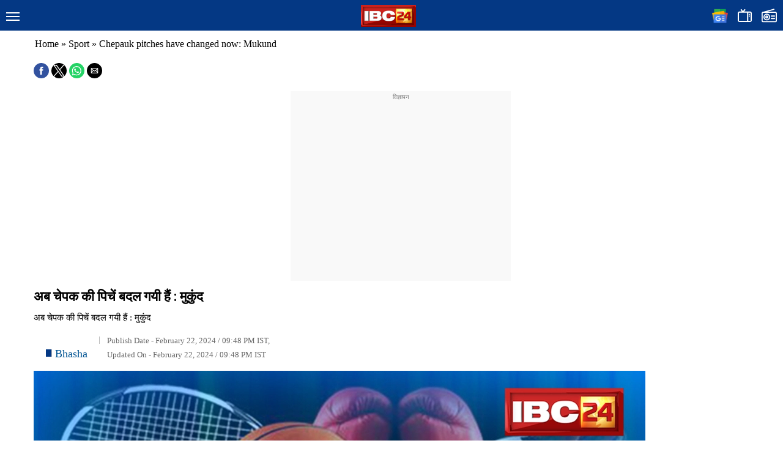

--- FILE ---
content_type: text/html; charset=utf-8
request_url: https://www.ibc24.in/sport/chepauk-pitches-have-changed-now-mukund-2383214.html/amp
body_size: 30623
content:
<!DOCTYPE html>
<html amp lang="hi" i-amphtml-layout="" i-amphtml-no-boilerplate="" transformed="self;v=1">

<head><meta charset="utf-8"><style amp-runtime="" i-amphtml-version="012510081644000">html{overflow-x:hidden!important}html.i-amphtml-fie{height:100%!important;width:100%!important}html:not([amp4ads]),html:not([amp4ads]) body{height:auto!important}html:not([amp4ads]) body{margin:0!important}body{-webkit-text-size-adjust:100%;-moz-text-size-adjust:100%;-ms-text-size-adjust:100%;text-size-adjust:100%}html.i-amphtml-singledoc.i-amphtml-embedded{-ms-touch-action:pan-y pinch-zoom;touch-action:pan-y pinch-zoom}html.i-amphtml-fie>body,html.i-amphtml-singledoc>body{overflow:visible!important}html.i-amphtml-fie:not(.i-amphtml-inabox)>body,html.i-amphtml-singledoc:not(.i-amphtml-inabox)>body{position:relative!important}html.i-amphtml-ios-embed-legacy>body{overflow-x:hidden!important;overflow-y:auto!important;position:absolute!important}html.i-amphtml-ios-embed{overflow-y:auto!important;position:static}#i-amphtml-wrapper{overflow-x:hidden!important;overflow-y:auto!important;position:absolute!important;top:0!important;left:0!important;right:0!important;bottom:0!important;margin:0!important;display:block!important}html.i-amphtml-ios-embed.i-amphtml-ios-overscroll,html.i-amphtml-ios-embed.i-amphtml-ios-overscroll>#i-amphtml-wrapper{-webkit-overflow-scrolling:touch!important}#i-amphtml-wrapper>body{position:relative!important;border-top:1px solid transparent!important}#i-amphtml-wrapper+body{visibility:visible}#i-amphtml-wrapper+body .i-amphtml-lightbox-element,#i-amphtml-wrapper+body[i-amphtml-lightbox]{visibility:hidden}#i-amphtml-wrapper+body[i-amphtml-lightbox] .i-amphtml-lightbox-element{visibility:visible}#i-amphtml-wrapper.i-amphtml-scroll-disabled,.i-amphtml-scroll-disabled{overflow-x:hidden!important;overflow-y:hidden!important}amp-instagram{padding:54px 0px 0px!important;background-color:#fff}amp-iframe iframe{box-sizing:border-box!important}[amp-access][amp-access-hide]{display:none}[subscriptions-dialog],body:not(.i-amphtml-subs-ready) [subscriptions-action],body:not(.i-amphtml-subs-ready) [subscriptions-section]{display:none!important}amp-experiment,amp-live-list>[update]{display:none}amp-list[resizable-children]>.i-amphtml-loading-container.amp-hidden{display:none!important}amp-list [fetch-error],amp-list[load-more] [load-more-button],amp-list[load-more] [load-more-end],amp-list[load-more] [load-more-failed],amp-list[load-more] [load-more-loading]{display:none}amp-list[diffable] div[role=list]{display:block}amp-story-page,amp-story[standalone]{min-height:1px!important;display:block!important;height:100%!important;margin:0!important;padding:0!important;overflow:hidden!important;width:100%!important}amp-story[standalone]{background-color:#000!important;position:relative!important}amp-story-page{background-color:#757575}amp-story .amp-active>div,amp-story .i-amphtml-loader-background{display:none!important}amp-story-page:not(:first-of-type):not([distance]):not([active]){transform:translateY(1000vh)!important}amp-autocomplete{position:relative!important;display:inline-block!important}amp-autocomplete>input,amp-autocomplete>textarea{padding:0.5rem;border:1px solid rgba(0,0,0,.33)}.i-amphtml-autocomplete-results,amp-autocomplete>input,amp-autocomplete>textarea{font-size:1rem;line-height:1.5rem}[amp-fx^=fly-in]{visibility:hidden}amp-script[nodom],amp-script[sandboxed]{position:fixed!important;top:0!important;width:1px!important;height:1px!important;overflow:hidden!important;visibility:hidden}
/*# sourceURL=/css/ampdoc.css*/[hidden]{display:none!important}.i-amphtml-element{display:inline-block}.i-amphtml-blurry-placeholder{transition:opacity 0.3s cubic-bezier(0.0,0.0,0.2,1)!important;pointer-events:none}[layout=nodisplay]:not(.i-amphtml-element){display:none!important}.i-amphtml-layout-fixed,[layout=fixed][width][height]:not(.i-amphtml-layout-fixed){display:inline-block;position:relative}.i-amphtml-layout-responsive,[layout=responsive][width][height]:not(.i-amphtml-layout-responsive),[width][height][heights]:not([layout]):not(.i-amphtml-layout-responsive),[width][height][sizes]:not(img):not([layout]):not(.i-amphtml-layout-responsive){display:block;position:relative}.i-amphtml-layout-intrinsic,[layout=intrinsic][width][height]:not(.i-amphtml-layout-intrinsic){display:inline-block;position:relative;max-width:100%}.i-amphtml-layout-intrinsic .i-amphtml-sizer{max-width:100%}.i-amphtml-intrinsic-sizer{max-width:100%;display:block!important}.i-amphtml-layout-container,.i-amphtml-layout-fixed-height,[layout=container],[layout=fixed-height][height]:not(.i-amphtml-layout-fixed-height){display:block;position:relative}.i-amphtml-layout-fill,.i-amphtml-layout-fill.i-amphtml-notbuilt,[layout=fill]:not(.i-amphtml-layout-fill),body noscript>*{display:block;overflow:hidden!important;position:absolute;top:0;left:0;bottom:0;right:0}body noscript>*{position:absolute!important;width:100%;height:100%;z-index:2}body noscript{display:inline!important}.i-amphtml-layout-flex-item,[layout=flex-item]:not(.i-amphtml-layout-flex-item){display:block;position:relative;-ms-flex:1 1 auto;flex:1 1 auto}.i-amphtml-layout-fluid{position:relative}.i-amphtml-layout-size-defined{overflow:hidden!important}.i-amphtml-layout-awaiting-size{position:absolute!important;top:auto!important;bottom:auto!important}i-amphtml-sizer{display:block!important}@supports (aspect-ratio:1/1){i-amphtml-sizer.i-amphtml-disable-ar{display:none!important}}.i-amphtml-blurry-placeholder,.i-amphtml-fill-content{display:block;height:0;max-height:100%;max-width:100%;min-height:100%;min-width:100%;width:0;margin:auto}.i-amphtml-layout-size-defined .i-amphtml-fill-content{position:absolute;top:0;left:0;bottom:0;right:0}.i-amphtml-replaced-content,.i-amphtml-screen-reader{padding:0!important;border:none!important}.i-amphtml-screen-reader{position:fixed!important;top:0px!important;left:0px!important;width:4px!important;height:4px!important;opacity:0!important;overflow:hidden!important;margin:0!important;display:block!important;visibility:visible!important}.i-amphtml-screen-reader~.i-amphtml-screen-reader{left:8px!important}.i-amphtml-screen-reader~.i-amphtml-screen-reader~.i-amphtml-screen-reader{left:12px!important}.i-amphtml-screen-reader~.i-amphtml-screen-reader~.i-amphtml-screen-reader~.i-amphtml-screen-reader{left:16px!important}.i-amphtml-unresolved{position:relative;overflow:hidden!important}.i-amphtml-select-disabled{-webkit-user-select:none!important;-ms-user-select:none!important;user-select:none!important}.i-amphtml-notbuilt,[layout]:not(.i-amphtml-element),[width][height][heights]:not([layout]):not(.i-amphtml-element),[width][height][sizes]:not(img):not([layout]):not(.i-amphtml-element){position:relative;overflow:hidden!important;color:transparent!important}.i-amphtml-notbuilt:not(.i-amphtml-layout-container)>*,[layout]:not([layout=container]):not(.i-amphtml-element)>*,[width][height][heights]:not([layout]):not(.i-amphtml-element)>*,[width][height][sizes]:not([layout]):not(.i-amphtml-element)>*{display:none}amp-img:not(.i-amphtml-element)[i-amphtml-ssr]>img.i-amphtml-fill-content{display:block}.i-amphtml-notbuilt:not(.i-amphtml-layout-container),[layout]:not([layout=container]):not(.i-amphtml-element),[width][height][heights]:not([layout]):not(.i-amphtml-element),[width][height][sizes]:not(img):not([layout]):not(.i-amphtml-element){color:transparent!important;line-height:0!important}.i-amphtml-ghost{visibility:hidden!important}.i-amphtml-element>[placeholder],[layout]:not(.i-amphtml-element)>[placeholder],[width][height][heights]:not([layout]):not(.i-amphtml-element)>[placeholder],[width][height][sizes]:not([layout]):not(.i-amphtml-element)>[placeholder]{display:block;line-height:normal}.i-amphtml-element>[placeholder].amp-hidden,.i-amphtml-element>[placeholder].hidden{visibility:hidden}.i-amphtml-element:not(.amp-notsupported)>[fallback],.i-amphtml-layout-container>[placeholder].amp-hidden,.i-amphtml-layout-container>[placeholder].hidden{display:none}.i-amphtml-layout-size-defined>[fallback],.i-amphtml-layout-size-defined>[placeholder]{position:absolute!important;top:0!important;left:0!important;right:0!important;bottom:0!important;z-index:1}amp-img[i-amphtml-ssr]:not(.i-amphtml-element)>[placeholder]{z-index:auto}.i-amphtml-notbuilt>[placeholder]{display:block!important}.i-amphtml-hidden-by-media-query{display:none!important}.i-amphtml-element-error{background:red!important;color:#fff!important;position:relative!important}.i-amphtml-element-error:before{content:attr(error-message)}i-amp-scroll-container,i-amphtml-scroll-container{position:absolute;top:0;left:0;right:0;bottom:0;display:block}i-amp-scroll-container.amp-active,i-amphtml-scroll-container.amp-active{overflow:auto;-webkit-overflow-scrolling:touch}.i-amphtml-loading-container{display:block!important;pointer-events:none;z-index:1}.i-amphtml-notbuilt>.i-amphtml-loading-container{display:block!important}.i-amphtml-loading-container.amp-hidden{visibility:hidden}.i-amphtml-element>[overflow]{cursor:pointer;position:relative;z-index:2;visibility:hidden;display:initial;line-height:normal}.i-amphtml-layout-size-defined>[overflow]{position:absolute}.i-amphtml-element>[overflow].amp-visible{visibility:visible}template{display:none!important}.amp-border-box,.amp-border-box *,.amp-border-box :after,.amp-border-box :before{box-sizing:border-box}amp-pixel{display:none!important}amp-analytics,amp-auto-ads,amp-story-auto-ads{position:fixed!important;top:0!important;width:1px!important;height:1px!important;overflow:hidden!important;visibility:hidden}amp-story{visibility:hidden!important}html.i-amphtml-fie>amp-analytics{position:initial!important}[visible-when-invalid]:not(.visible),form [submit-error],form [submit-success],form [submitting]{display:none}amp-accordion{display:block!important}@media (min-width:1px){:where(amp-accordion>section)>:first-child{margin:0;background-color:#efefef;padding-right:20px;border:1px solid #dfdfdf}:where(amp-accordion>section)>:last-child{margin:0}}amp-accordion>section{float:none!important}amp-accordion>section>*{float:none!important;display:block!important;overflow:hidden!important;position:relative!important}amp-accordion,amp-accordion>section{margin:0}amp-accordion:not(.i-amphtml-built)>section>:last-child{display:none!important}amp-accordion:not(.i-amphtml-built)>section[expanded]>:last-child{display:block!important}
/*# sourceURL=/css/ampshared.css*/</style><meta http-equiv="content-language" content="hindi"><meta name="viewport" content="width=device-width,initial-scale=1,minimum-scale=1"><meta name="robots" content="INDEX, FOLLOW, MAX-IMAGE-PREVIEW:LARGE, MAX-SNIPPET:-1, MAX-VIDEO-PREVIEW:-1"><meta property="fb:app_id" content="1937927239636039"><meta name="robots" content="index, follow, max-snippet:-1, max-image-preview:large, max-video-preview:-1"><meta name="msapplication-TileColor" content="#2b5797"><meta name="msapplication-TileImage" content="https://media.ibc24.in/wp-content/uploads/2025/08/ms-tile.png"><meta name="keywords" content="Sports IPL CSK Mukund"><meta name="news_keywords" content="Sports IPL CSK Mukund"><meta property="og:locale" content="hi_IN"><meta property="og:type" content="article"><meta property="og:title" content="अब चेपक की पिचें बदल गयी हैं : मुकुंद"><meta property="og:description" content="अब चेपक की पिचें बदल गयी हैं : मुकुंद"><meta property="og:url" content="https://www.ibc24.in/sport/chepauk-pitches-have-changed-now-mukund-2383214.html"><meta property="og:site_name" content="IBC24 News : Chhattisgarh News, Madhya Pradesh News, Chhattisgarh News Live , Madhya Pradesh News Live, Chhattisgarh News In Hindi, Madhya Pradesh In Hindi"><meta property="article:publisher" content="https://facebook.com/IBC24News/"><meta property="article:published_time" content="2024-02-22T21:48:10+00:00"><meta property="og:image" content="https://media.ibc24.in/wp-content/uploads/storage/news/thumbs/pti_sport1.webp"><meta property="og:image:width" content="1"><meta property="og:image:height" content="1"><meta property="og:image:type" content="image/webp"><meta name="author" content="Bhasha"><meta name="twitter:card" content="summary_large_image"><meta name="twitter:creator" content="@IBC24News"><meta name="twitter:site" content="@IBC24News"><meta name="twitter:label1" content="Written by"><meta name="twitter:data1" content="Bhasha"><meta name="generator" content="AMP Plugin v2.0.10; mode=reader; theme=legacy"><meta name="generator" content="WordPress 6.4.3"><meta property="article:author" content="Bhasha"><title>
        अब चेपक की पिचें बदल गयी हैं : मुकुंद |    </title><link rel="preconnect" href="https://cdn.ampproject.org"><link rel="preconnect" href="https://fonts.gstatic.com"><link rel="preconnect" href="https://fonts.gstatic.com/" crossorigin=""><link rel="preload" as="script" href="https://cdn.ampproject.org/v0.js"><script async src="https://cdn.ampproject.org/v0.js"></script><script src="https://cdn.ampproject.org/v0/amp-accordion-0.1.js" async="" custom-element="amp-accordion"></script><script async custom-element="amp-ad" src="https://cdn.ampproject.org/v0/amp-ad-0.1.js"></script><script async custom-element="amp-analytics" src="https://cdn.ampproject.org/v0/amp-analytics-0.1.js"></script><script async custom-element="amp-iframe" src="https://cdn.ampproject.org/v0/amp-iframe-0.1.js"></script><script src="https://cdn.ampproject.org/v0/amp-sidebar-0.1.js" async="" custom-element="amp-sidebar"></script><script src="https://cdn.ampproject.org/v0/amp-social-share-0.1.js" async="" custom-element="amp-social-share"></script><script async custom-element="amp-sticky-ad" src="https://cdn.ampproject.org/v0/amp-sticky-ad-1.0.js"></script><script async custom-element="amp-video-docking" src="https://cdn.ampproject.org/v0/amp-video-docking-0.1.js"></script><script async custom-element="amp-video-iframe" src="https://cdn.ampproject.org/v0/amp-video-iframe-0.1.js"></script><script custom-element="amp-web-push" src="https://cdn.ampproject.org/v0/amp-web-push-latest.js" async></script><link rel="shortcut icon" href="https://www.ibc24.in/wp-content/themes/ibc24/images/ibc24-6-bitmap-copy-41@2x.png"><link rel="icon" type="image/png" sizes="32x32" href="https://media.ibc24.in/wp-content/uploads/2025/08/favicon-32x32-1.png"><link rel="icon" type="image/png" sizes="16x16" href="https://media.ibc24.in/wp-content/uploads/2025/08/favicon-16x16-1.png"><link rel="icon" type="image/png" sizes="192x192" href="https://media.ibc24.in/wp-content/uploads/2025/08/android-chrome-192x192-1.png"><link rel="icon" type="image/png" sizes="512x512" href="https://media.ibc24.in/wp-content/uploads/2025/08/android-chrome-512x512-1.png"><link href="https://fonts.googleapis.com/css2?family=Playfair+Display:wght@600&amp;family=Roboto:wght@400;500&amp;display=swap" rel="stylesheet"><link rel="stylesheet" href="https://use.fontawesome.com/releases/v5.0.8/css/all.css" integrity="sha384-3AB7yXWz4OeoZcPbieVW64vVXEwADiYyAEhwilzWsLw+9FgqpyjjStpPnpBO8o8S" crossorigin="anonymous"><style amp-custom="">.fab{-moz-osx-font-smoothing:grayscale;-webkit-font-smoothing:antialiased;display:var(--fa-display,inline-block);font-style:normal;font-variant:normal;line-height:1;text-rendering:auto}@-webkit-keyframes fa-beat{0%,90%{-webkit-transform:scale(1);transform:scale(1)}45%{-webkit-transform:scale(var(--fa-beat-scale,1.25));transform:scale(var(--fa-beat-scale,1.25))}}@keyframes fa-beat{0%,90%{-webkit-transform:scale(1);transform:scale(1)}45%{-webkit-transform:scale(var(--fa-beat-scale,1.25));transform:scale(var(--fa-beat-scale,1.25))}}@-webkit-keyframes fa-fade{50%{opacity:var(--fa-fade-opacity,.4)}}@keyframes fa-fade{50%{opacity:var(--fa-fade-opacity,.4)}}@-webkit-keyframes fa-beat-fade{0%,to{opacity:var(--fa-beat-fade-opacity,.4);-webkit-transform:scale(1);transform:scale(1)}50%{opacity:1;-webkit-transform:scale(var(--fa-beat-fade-scale,1.125));transform:scale(var(--fa-beat-fade-scale,1.125))}}@keyframes fa-beat-fade{0%,to{opacity:var(--fa-beat-fade-opacity,.4);-webkit-transform:scale(1);transform:scale(1)}50%{opacity:1;-webkit-transform:scale(var(--fa-beat-fade-scale,1.125));transform:scale(var(--fa-beat-fade-scale,1.125))}}@-webkit-keyframes fa-flip{50%{-webkit-transform:rotate3d(var(--fa-flip-x,0),var(--fa-flip-y,1),var(--fa-flip-z,0),var(--fa-flip-angle,-180deg));transform:rotate3d(var(--fa-flip-x,0),var(--fa-flip-y,1),var(--fa-flip-z,0),var(--fa-flip-angle,-180deg))}}@keyframes fa-flip{50%{-webkit-transform:rotate3d(var(--fa-flip-x,0),var(--fa-flip-y,1),var(--fa-flip-z,0),var(--fa-flip-angle,-180deg));transform:rotate3d(var(--fa-flip-x,0),var(--fa-flip-y,1),var(--fa-flip-z,0),var(--fa-flip-angle,-180deg))}}@-webkit-keyframes fa-spin{0%{-webkit-transform:rotate(0deg);transform:rotate(0deg)}to{-webkit-transform:rotate(1turn);transform:rotate(1turn)}}@keyframes fa-spin{0%{-webkit-transform:rotate(0deg);transform:rotate(0deg)}to{-webkit-transform:rotate(1turn);transform:rotate(1turn)}}.fa-x:before{content:"X"}:host,:root{--fa-font-brands:normal 400 1em/1 "Font Awesome 6 Brands"}@font-face{font-family:"Font Awesome 6 Brands";font-style:normal;font-weight:400;font-display:block;src:url("https://cdnjs.cloudflare.com/ajax/libs/font-awesome/6.0.0-beta3/webfonts/fa-brands-400.woff2") format("woff2"),url("https://cdnjs.cloudflare.com/ajax/libs/font-awesome/6.0.0-beta3/webfonts/fa-brands-400.ttf") format("truetype")}.fab{font-family:"Font Awesome 6 Brands";font-weight:400}.fa-facebook-f:before{content:""}.fa-google:before{content:""}.fa-instagram:before{content:""}.fa-microsoft:before{content:""}.fa-telegram:before{content:""}.fa-whatsapp:before{content:""}:host,:root{--fa-font-regular:normal 400 1em/1 "Font Awesome 6 Free"}@font-face{font-family:"Font Awesome 6 Free";font-style:normal;font-weight:400;font-display:block;src:url("https://cdnjs.cloudflare.com/ajax/libs/font-awesome/6.0.0-beta3/webfonts/fa-regular-400.woff2") format("woff2"),url("https://cdnjs.cloudflare.com/ajax/libs/font-awesome/6.0.0-beta3/webfonts/fa-regular-400.ttf") format("truetype")}:host,:root{--fa-font-solid:normal 900 1em/1 "Font Awesome 6 Free"}@font-face{font-family:"Font Awesome 6 Free";font-style:normal;font-weight:900;font-display:block;src:url("https://cdnjs.cloudflare.com/ajax/libs/font-awesome/6.0.0-beta3/webfonts/fa-solid-900.woff2") format("woff2"),url("https://cdnjs.cloudflare.com/ajax/libs/font-awesome/6.0.0-beta3/webfonts/fa-solid-900.ttf") format("truetype")}@font-face{font-family:"Font Awesome 5 Brands";font-display:block;font-weight:400;src:url("https://cdnjs.cloudflare.com/ajax/libs/font-awesome/6.0.0-beta3/webfonts/fa-brands-400.woff2") format("woff2"),url("https://cdnjs.cloudflare.com/ajax/libs/font-awesome/6.0.0-beta3/webfonts/fa-brands-400.ttf") format("truetype")}@font-face{font-family:"Font Awesome 5 Free";font-display:block;font-weight:900;src:url("https://cdnjs.cloudflare.com/ajax/libs/font-awesome/6.0.0-beta3/webfonts/fa-solid-900.woff2") format("woff2"),url("https://cdnjs.cloudflare.com/ajax/libs/font-awesome/6.0.0-beta3/webfonts/fa-solid-900.ttf") format("truetype")}@font-face{font-family:"Font Awesome 5 Free";font-display:block;font-weight:400;src:url("https://cdnjs.cloudflare.com/ajax/libs/font-awesome/6.0.0-beta3/webfonts/fa-regular-400.woff2") format("woff2"),url("https://cdnjs.cloudflare.com/ajax/libs/font-awesome/6.0.0-beta3/webfonts/fa-regular-400.ttf") format("truetype")}@font-face{font-family:"FontAwesome";font-display:block;src:url("https://cdnjs.cloudflare.com/ajax/libs/font-awesome/6.0.0-beta3/webfonts/fa-solid-900.woff2") format("woff2"),url("https://cdnjs.cloudflare.com/ajax/libs/font-awesome/6.0.0-beta3/webfonts/fa-solid-900.ttf") format("truetype")}@font-face{font-family:"FontAwesome";font-display:block;src:url("https://cdnjs.cloudflare.com/ajax/libs/font-awesome/6.0.0-beta3/webfonts/fa-brands-400.woff2") format("woff2"),url("https://cdnjs.cloudflare.com/ajax/libs/font-awesome/6.0.0-beta3/webfonts/fa-brands-400.ttf") format("truetype")}@font-face{font-family:"FontAwesome";font-display:block;src:url("https://cdnjs.cloudflare.com/ajax/libs/font-awesome/6.0.0-beta3/webfonts/fa-regular-400.woff2") format("woff2"),url("https://cdnjs.cloudflare.com/ajax/libs/font-awesome/6.0.0-beta3/webfonts/fa-regular-400.ttf") format("truetype");unicode-range:U+f003,U+f006,U+f014,U+f016-f017,U+f01a-f01b,U+f01d,U+f022,U+f03e,U+f044,U+f046,U+f05c-f05d,U+f06e,U+f070,U+f087-f088,U+f08a,U+f094,U+f096-f097,U+f09d,U+f0a0,U+f0a2,U+f0a4-f0a7,U+f0c5,U+f0c7,U+f0e5-f0e6,U+f0eb,U+f0f6-f0f8,U+f10c,U+f114-f115,U+f118-f11a,U+f11c-f11d,U+f133,U+f147,U+f14e,U+f150-f152,U+f185-f186,U+f18e,U+f190-f192,U+f196,U+f1c1-f1c9,U+f1d9,U+f1db,U+f1e3,U+f1ea,U+f1f7,U+f1f9,U+f20a,U+f247-f248,U+f24a,U+f24d,U+f255-f25b,U+f25d,U+f271-f274,U+f278,U+f27b,U+f28c,U+f28e,U+f29c,U+f2b5,U+f2b7,U+f2ba,U+f2bc,U+f2be,U+f2c0-f2c1,U+f2c3,U+f2d0,U+f2d2,U+f2d4,U+f2dc}@font-face{font-family:"FontAwesome";font-display:block;src:url("https://cdnjs.cloudflare.com/ajax/libs/font-awesome/6.0.0-beta3/webfonts/fa-v4compatibility.woff2") format("woff2"),url("https://cdnjs.cloudflare.com/ajax/libs/font-awesome/6.0.0-beta3/webfonts/fa-v4compatibility.ttf") format("truetype");unicode-range:U+f041,U+f047,U+f065-f066,U+f07d-f07e,U+f080,U+f08b,U+f08e,U+f090,U+f09a,U+f0ac,U+f0ae,U+f0b2,U+f0d0,U+f0d6,U+f0e4,U+f0ec,U+f10a-f10b,U+f123,U+f13e,U+f148-f149,U+f14c,U+f156,U+f15e,U+f160-f161,U+f163,U+f175-f178,U+f195,U+f1f8,U+f219,U+f250,U+f252,U+f27a}:where(.wp-block-button__link){border-radius:9999px;box-shadow:none;padding:calc(.667em + 2px) calc(1.333em + 2px);text-decoration:none}:where(.wp-block-columns){margin-bottom:1.75em}:where(.wp-block-columns.has-background){padding:1.25em 2.375em}:where(.wp-block-post-comments input[type=submit]){border:none}:where(.wp-block-cover-image:not(.has-text-color)),:where(.wp-block-cover:not(.has-text-color)){color:#fff}:where(.wp-block-cover-image.is-light:not(.has-text-color)),:where(.wp-block-cover.is-light:not(.has-text-color)){color:#000}:where(.wp-block-file){margin-bottom:1.5em}:where(.wp-block-file__button){border-radius:2em;display:inline-block;padding:.5em 1em}:where(.wp-block-file__button):is(a):active,:where(.wp-block-file__button):is(a):focus,:where(.wp-block-file__button):is(a):hover,:where(.wp-block-file__button):is(a):visited{box-shadow:none;color:#fff;opacity:.85;text-decoration:none}@keyframes turn-on-visibility{0%{opacity:0}to{opacity:1}}@keyframes turn-off-visibility{0%{opacity:1;visibility:visible}99%{opacity:0;visibility:visible}to{opacity:0;visibility:hidden}}@keyframes lightbox-zoom-in{0%{transform:translate(calc(-50vw + var(--wp--lightbox-initial-left-position)),calc(-50vh + var(--wp--lightbox-initial-top-position))) scale(var(--wp--lightbox-scale))}to{transform:translate(-50%,-50%) scale(1)}}@keyframes lightbox-zoom-out{0%{transform:translate(-50%,-50%) scale(1);visibility:visible}99%{visibility:visible}to{transform:translate(calc(-50vw + var(--wp--lightbox-initial-left-position)),calc(-50vh + var(--wp--lightbox-initial-top-position))) scale(var(--wp--lightbox-scale));visibility:hidden}}:where(.wp-block-latest-comments:not([data-amp-original-style*=line-height] .wp-block-latest-comments__comment)){line-height:1.1}:where(.wp-block-latest-comments:not([data-amp-original-style*=line-height] .wp-block-latest-comments__comment-excerpt p)){line-height:1.8}ul{box-sizing:border-box}:where(.wp-block-navigation.has-background .wp-block-navigation-item a:not(.wp-element-button)),:where(.wp-block-navigation.has-background .wp-block-navigation-submenu a:not(.wp-element-button)){padding:.5em 1em}:where(.wp-block-navigation .wp-block-navigation__submenu-container .wp-block-navigation-item a:not(.wp-element-button)),:where(.wp-block-navigation .wp-block-navigation__submenu-container .wp-block-navigation-submenu a:not(.wp-element-button)),:where(.wp-block-navigation .wp-block-navigation__submenu-container .wp-block-navigation-submenu button.wp-block-navigation-item__content),:where(.wp-block-navigation .wp-block-navigation__submenu-container .wp-block-pages-list__item button.wp-block-navigation-item__content){padding:.5em 1em}@keyframes overlay-menu__fade-in-animation{0%{opacity:0;transform:translateY(.5em)}to{opacity:1;transform:translateY(0)}}:where(p.has-text-color:not(.has-link-color)) a{color:inherit}:where(.wp-block-post-excerpt){margin-bottom:var(--wp--style--block-gap);margin-top:var(--wp--style--block-gap)}:where(.wp-block-preformatted.has-background){padding:1.25em 2.375em}:where(.wp-block-pullquote){margin:0 0 1em}:where(.wp-block-search__button){border:1px solid #ccc;padding:6px 10px}:where(.wp-block-search__button-inside .wp-block-search__inside-wrapper){border:1px solid #949494;box-sizing:border-box;padding:4px}:where(.wp-block-search__button-inside .wp-block-search__inside-wrapper) :where(.wp-block-search__button){padding:4px 8px}:where(.wp-block-term-description){margin-bottom:var(--wp--style--block-gap);margin-top:var(--wp--style--block-gap)}:where(pre.wp-block-verse){font-family:inherit}:root{--wp--preset--font-size--normal:16px;--wp--preset--font-size--huge:42px}html :where(.has-border-color){border-style:solid}html :where([data-amp-original-style*=border-top-color]){border-top-style:solid}html :where([data-amp-original-style*=border-right-color]){border-right-style:solid}html :where([data-amp-original-style*=border-bottom-color]){border-bottom-style:solid}html :where([data-amp-original-style*=border-left-color]){border-left-style:solid}html :where([data-amp-original-style*=border-width]){border-style:solid}html :where([data-amp-original-style*=border-top-width]){border-top-style:solid}html :where([data-amp-original-style*=border-right-width]){border-right-style:solid}html :where([data-amp-original-style*=border-bottom-width]){border-bottom-style:solid}html :where([data-amp-original-style*=border-left-width]){border-left-style:solid}html :where(amp-img[class*=wp-image-]),html :where(amp-anim[class*=wp-image-]){height:auto;max-width:100%}:where(figure){margin:0 0 1em}html :where(.is-position-sticky){--wp-admin--admin-bar--position-offset:var(--wp-admin--admin-bar--height,0px)}@media screen and (max-width:600px){html :where(.is-position-sticky){--wp-admin--admin-bar--position-offset:0px}}:where(.wp-block-group.has-background){padding:1.25em 2.375em}amp-img.amp-wp-enforced-sizes[layout="intrinsic"] > img{object-fit:contain}@font-face{font-family:"Baloo Tammudu 2";font-style:normal;font-weight:400;src:url("https://fonts.gstatic.com/s/mandali/v9/LhWlMVbYOfASNfNUZEI_Zcdc.woff2") format("woff2");unicode-range:U+0951-0952,U+0964-0965,U+0C00-0C7F,U+1CDA,U+200C-200D,U+25CC}html{font-family:sans-serif;line-height:1.15;-ms-text-size-adjust:100%;-webkit-text-size-adjust:100%}body{margin:0}section{display:block}h1{font-size:2em;margin:.67em 0}figure{display:block}a{background-color:transparent;-webkit-text-decoration-skip:objects}a:active,a:hover{outline-width:0}b{font-weight:inherit;font-weight:bolder}amp-img{border-style:none}button{font-family:sans-serif;font-size:100%;line-height:1.15;margin:0}button{overflow:visible}button{text-transform:none}[type='reset'],[type='submit'],button,html [type='button']{-webkit-appearance:button}[type='button']::-moz-focus-inner,[type='reset']::-moz-focus-inner,[type='submit']::-moz-focus-inner,button::-moz-focus-inner{border-style:none;padding:0}[type='button']:-moz-focusring,[type='reset']:-moz-focusring,[type='submit']:-moz-focusring,button:-moz-focusring{outline:1px dotted ButtonText}[type='checkbox'],[type='radio']{box-sizing:border-box;padding:0}[type='number']::-webkit-inner-spin-button,[type='number']::-webkit-outer-spin-button{height:auto}[type='search']{-webkit-appearance:textfield;outline-offset:-2px}[type='search']::-webkit-search-cancel-button,[type='search']::-webkit-search-decoration{-webkit-appearance:none}::-webkit-file-upload-button{-webkit-appearance:button;font:inherit}[hidden]{display:none}.rounded{border-radius:3px}*{box-sizing:border-box}body{background:#fff;color:#4a4a4a;font-family:-apple-system,BlinkMacSystemFont,Segoe UI,Roboto,Oxygen,Ubuntu,Cantarell,Fira Sans,Droid Sans,Helvetica Neue,Arial,sans-serif;min-width:315px;overflow-x:hidden;font-smooth:always;-webkit-font-smoothing:antialiased}p{padding:0;margin:0}body{line-height:1.5rem;letter-spacing:normal}h1{font-size:1rem;line-height:3.5rem}h2{font-size:2rem;line-height:2.5rem}h3{font-size:1.5rem;line-height:2rem}h4{font-size:1.125rem;line-height:1.5rem}h1,h2,h3,h4{margin:0;padding:0;font-weight:400}a,a:active,a:visited{color:inherit}@keyframes a{to{opacity:1}}.MainCont{max-width:1190px;margin:0 auto}h2.summery{color:#000;font-family:"Baloo Tammudu 2";font-size:18px;line-height:1.5;margin-right:15px;text-align:justify}@-webkit-keyframes -amp-start{from{visibility:hidden}to{visibility:visible}}@-moz-keyframes -amp-start{from{visibility:hidden}to{visibility:visible}}@-ms-keyframes -amp-start{from{visibility:hidden}to{visibility:visible}}@-o-keyframes -amp-start{from{visibility:hidden}to{visibility:visible}}@keyframes -amp-start{from{visibility:hidden}to{visibility:visible}}*,*:before,*:after{padding:0;margin:0;outline:0;-webkit-box-sizing:border-box;-moz-box-sizing:border-box;box-sizing:border-box}body{font-family:"Roboto",sans-serif;color:#000;font-size:16px;line-height:23px;background:#fff;transition-delay:.25s}i,section{display:block}a{color:#1f1a17;text-decoration:none}a:hover{color:#043884;text-decoration:none}amp-img{max-width:100%}ul{list-style:disc;padding-left:20px}:root:not(#_):not(#_):not(#_):not(#_):not(#_):not(#_):not(#_):not(#_) .breadcrumb li{list-style:none}p{color:#000}.nav-sidebar{max-width:340px;width:90%;background:#fff}.navigation-header{width:100%;float:left;background-color:rgba(4,56,132,.27);padding:13px;box-shadow:0px 0px 5px #efe8cf;text-align:right}.subMenu-logo{position:absolute;left:40%;margin-left:-22px;top:5px}.nav-toolbar{padding:10px 5%;margin-top:50px}.nav-toolbar h4{float:left;background:#fff;border-top:1px solid #ececec;border-bottom:0;border-left:0;border-right:0;line-height:35px;color:#434343;font-weight:500;text-transform:uppercase}.nav-toolbar section:first-child h4{border-top:none;padding-bottom:6px;line-height:32px}.nav-toolbar .rightArrowclose{float:right;margin-top:12px;border:solid #000;border-width:0 1px 1px 0;padding:0px;transform:rotate(-45deg);-webkit-transform:rotate(-45deg);line-height:15px;height:8px;text-indent:-100px;overflow:hidden;width:8px}section[expanded] .rightArrowclose{transform:rotate(45deg);-webkit-transform:rotate(45deg);margin-top:10px}section[expanded]{border-bottom:1px solid #ececec}.submenu li{position:relative;padding:5px 0 5px 32px;border-bottom:solid 1px #ececec}.submenu li:last-child{border-bottom:0}.submenu li:before{border:solid #000;border-width:0 1px 1px 0;padding:3px;transform:rotate(-45deg);-webkit-transform:rotate(-45deg);content:"";position:absolute;top:16px;left:15px}.submenu li a{font-size:16px;color:#646464;line-height:30px;text-transform:capitalize}.header{float:left;width:100%;position:fixed;top:0;background:#043884;z-index:99;min-height:50px;padding:0 10px}.header .logo{box-sizing:border-box;float:left;width:100%;position:relative;background:#043884}.TopLMenu{float:left;margin-top:15px;display:block}.nav-tab{float:left;margin-right:15px}.mob-nav{cursor:pointer;float:left;margin:0;padding:5px 0px 3px 0}.mob-nav i{width:22px;display:block;border-top:2px solid #fff;padding-top:4px}.mob-nav i:nth-child(2){top:23px}.mob-nav i:nth-child(3){top:27px}.LogoPart{width:90px;text-align:center;height:36px;overflow:hidden;position:absolute;left:50%;margin-left:-50px;margin-top:8px}.TopRMenu{float:right;margin-top:14px}.TopRMenu li{float:left;margin-left:15px;list-style:none}.adsCont{text-align:center;clear:both;margin:0 -10px 10px;position:relative}.MainCont{padding:0 10px}.topspace{padding-top:60px}.breadcrum{margin-bottom:15px;margin-left:-18px}.article-HD{font-family:"Playfair Display",serif;font-weight:900;font-size:22px;line-height:29px;margin-bottom:10px}.summery h2{font-size:15px;line-height:22px;font-weight:normal}.socialbx{padding:5px 0px}amp-social-share.rounded{border-radius:50%;background-size:75%}.AuthorInfo{margin:15px 0}.AuthorInfo li{display:inline-block;font-size:13px;color:#666;position:relative;margin-right:20px}.AuthorInfo .moneyCat{font-size:18px;color:#005493;position:relative;margin-left:15px}.AuthorInfo li:after{position:absolute;left:-13px;top:5px;border-right:solid 1px #bbb;height:12px;content:""}.AuthorInfo .moneyCat:after{content:"";display:block;width:10px;height:12px;background:#043884;position:absolute;top:4px;left:-15px}.ArticleBodyCont p{font-size:17px;line-height:25px;margin-bottom:20px;text-align:justify}.articleImg{margin-bottom:15px}.related-new{width:100%;float:left}.CommonNews{width:100%;float:left;margin-bottom:10px}.hdBG{margin-bottom:15px}.heading{display:inline;padding:0 10px 0 0;font-family:"Playfair Display",serif;font-size:22px}.heading b{color:#ab1913}.TrendBox{margin-bottom:10px}.TrendStripLink{white-space:nowrap;overflow-x:auto;overflow-y:hidden;display:inherit;justify-content:inherit;flex-wrap:wrap}.TrendStripLink li{display:inline-block;margin:0 5px}.TrendStripLink li a{background:#dfdfdf;padding:5px 15px;border-radius:30px;border:1px #e0e0e0 solid;float:left}.commonHD{margin-bottom:15px;position:relative;display:flex;justify-content:space-between}.commonHD h2{float:left;font-size:22px;line-height:36px;overflow:hidden;font-family:"Playfair Display",serif;position:relative;text-transform:capitalize}.commonHD a{color:#ab1913}.moreNews{float:right;margin-top:10px;margin-right:10px;font-size:12px;line-height:20px;text-transform:uppercase;color:#5f5f5f}.arrow-right{box-sizing:border-box;position:relative;display:inline-block;transform:scale(var(--ggs,1));border-top:2px solid transparent;border-bottom:2px solid transparent;box-shadow:inset 0 0 0 2px;width:14px;height:6px;margin-left:5px}.arrow-right::after{content:"";display:block;box-sizing:border-box;position:absolute;width:6px;height:6px;border-top:2px solid;border-right:2px solid;transform:rotate(45deg);right:0;bottom:-2px}.CommonNews{width:100%;float:left;margin-bottom:10px}.card{position:relative;display:-ms-flexbox;display:flex;-ms-flex-direction:column;flex-direction:column;min-width:0;word-wrap:break-word;background-color:#fff;background-clip:border-box;border:1px solid rgba(0,0,0,.125);border-radius:.25rem}.card-body{-ms-flex:1 1 auto;flex:1 1 auto;min-height:1px;padding:1.25rem}a{text-decoration:none;color:inherit}@-webkit-keyframes pulse{to{box-shadow:0 0 0 45px rgba(232,76,61,0)}}@-moz-keyframes pulse{to{box-shadow:0 0 0 45px rgba(232,76,61,0)}}@-ms-keyframes pulse{to{box-shadow:0 0 0 45px rgba(232,76,61,0)}}@keyframes pulse{to{box-shadow:0 0 0 45px rgba(232,76,61,0)}}.amp-wp-9551b6c{justify-content:center;margin-bottom:15px}.CommonNews.topFiveNewsAmp{font-family:mukta;margin:20px}.hdBG{background-color:#f4f4f4;padding:10px;text-align:center}.heading{font-size:24px;color:#333}.topFiveNewsAmp-list{display:flex;flex-direction:column;gap:15px;margin-top:20px;margin-right:35px}.topFiveNewsAmp-item{display:flex;align-items:center;gap:15px;box-shadow:0 2px 5px rgba(0,0,0,.1);background:#fff;border-radius:5px;overflow:hidden;padding:10px}.topFiveNewsAmp-img{flex:0 0 100px}.topFiveNewsAmp-img amp-img{width:100px;height:80px;border-radius:5px}.topFiveNewsAmp-content{flex:1;text-align:left}.topFiveNewsAmp-title{font-size:16px;color:#333;text-decoration:none;display:block;margin-bottom:5px}.topFiveNewsAmp-title:hover{color:#0073e6}.topFiveNewsAmp-meta a{font-size:14px;color:#0073e6;text-decoration:none}.topFiveNewsAmp-meta a:hover{text-decoration:underline}body{font-family:mukta}.adsCont{text-align:center;clear:both;position:relative;margin:10px 420px;height:310px;width:360px;padding-top:2px;background:#f9f9f9}.adsCont:before{content:"विज्ञापन";font-size:10px;line-height:16px;display:block;color:#777}@media (max-width: 767px){.adsCont{max-width:360px;height:auto}:root:not(#_):not(#_):not(#_):not(#_):not(#_):not(#_):not(#_) .adsCont{margin:10px auto;width:100%}}.custom-news-grid{display:grid;grid-template-columns:1fr;gap:10px;padding:10px}.news-item{display:flex;align-items:center;gap:10px;background:#fff;border-radius:8px;padding:10px;box-shadow:0 1px 5px rgba(0,0,0,.1)}.news-img{flex-shrink:0;width:90px;height:70px;border-radius:8px;overflow:hidden}.news-img amp-img{width:100%;height:100%;object-fit:cover;border-radius:8px}.news-content{display:flex;flex-direction:column;justify-content:center;align-items:flex-start}.news-title{font-size:14px;font-weight:bold;color:#000;margin-bottom:3px;text-decoration:none;line-height:1.3;text-align:left}.news-meta{font-size:12px;color:#666;text-align:left}.related-new .commonHD h2{left:13px}@media (min-width: 768px){.custom-news-grid{grid-template-columns:repeat(4,1fr)}.related-new .commonHD h2{left:13px}.news-item{flex-direction:column;text-align:center}.news-content{align-items:center;text-align:center}.news-img{width:100%;height:180px}}.latestNewsAmp-grid{display:grid;grid-template-columns:1fr;gap:10px;padding:10px}.latestNewsAmp-item{display:flex;align-items:center;gap:10px;background:#fff;border-radius:8px;padding:10px;box-shadow:0 1px 5px rgba(0,0,0,.1)}.latestNewsAmp-img{flex-shrink:0;width:90px;height:70px;border-radius:8px;overflow:hidden}.latestNewsAmp-img amp-img{width:100%;height:100%;object-fit:cover;border-radius:8px}.latestNewsAmp-content{display:flex;flex-direction:column;justify-content:center;align-items:flex-start}.latestNewsAmp-title{font-size:14px;font-weight:bold;color:#000;margin-bottom:3px;text-decoration:none;line-height:1.3;text-align:left}.latestNewsAmp-meta{font-size:12px;color:#666;text-align:left}@media (min-width: 768px){.latestNewsAmp-grid{grid-template-columns:repeat(4,1fr)}.latestNewsAmp-item{flex-direction:column;text-align:center}.latestNewsAmp-content{align-items:center;text-align:center}.latestNewsAmp-img{width:100%;height:180px}}.group-card:hover{transform:scale(1.05);box-shadow:0px 0px 15px var(--border-color)}.whatsapp-card{--border-color:#25d366;animation:whatsapp-border-animation 1s infinite}.facebook-card{--border-color:#1877f2;animation:facebook-border-animation 1s infinite}.twitter-card{--border-color:#000;animation:twitter-border-animation 1s infinite}.telegram-card{--border-color:#08c;animation:telegram-border-animation 1s infinite}.instagram-card{--border-color:#e1306c;animation:instagram-border-animation 1s infinite}.google-news-card{--border-color:#4285f4;animation:google-news-border-animation 1s infinite}.msn-card{--border-color:#5c2d91;animation:msn-border-animation 1s infinite}@keyframes whatsapp-border-animation{0%{border-color:transparent}50%{border-color:#25d366}100%{border-color:transparent}}@keyframes facebook-border-animation{0%{border-color:transparent}50%{border-color:#1877f2}100%{border-color:transparent}}@keyframes twitter-border-animation{0%{border-color:transparent}50%{border-color:#000}100%{border-color:transparent}}@keyframes telegram-border-animation{0%{border-color:transparent}50%{border-color:#08c}100%{border-color:transparent}}@keyframes instagram-border-animation{0%{border-color:transparent}50%{border-color:#e1306c}100%{border-color:transparent}}@keyframes google-news-border-animation{0%{border-color:transparent}50%{border-color:#4285f4}100%{border-color:transparent}}@keyframes msn-border-animation{0%{border-color:transparent}50%{border-color:#5c2d91}100%{border-color:transparent}}.social-button{display:inline-flex;align-items:center;justify-content:center;font-size:.9rem;font-weight:bold;text-decoration:none;padding:10px 15px;border-radius:30px;flex-shrink:0;transition:all .3s ease-in-out;border:2px solid var(--border-color)}:root:not(#_):not(#_):not(#_):not(#_):not(#_):not(#_):not(#_) .social-button{color:black}.social-button i{margin-right:5px;font-size:1.1rem}.whatsapp-card i{color:#25d366}.facebook-card i{color:#1877f2}.twitter-card i{color:#000}.telegram-card i{color:#08c}.instagram-card i{color:#e1306c}.google-news-card i{color:#4285f4}.msn-card i{color:#5c2d91}.social-button:hover{opacity:.8;box-shadow:0px 0px 15px var(--border-color)}ul.list-inline.social-links{display:flex;list-style:none;align-items:right}.list-inline.social-links li{margin:3px}.feedify-amp-div{padding:5px;position:fixed;top:50%;transform:rotate(-90deg) translateY(-50%);right:-135px;z-index:9999;width:220px}.ArticleBodyCont{font-family:mukta}.summery h2{font-family:mukta}.shortlinks{font-family:mukta}.list-inline.social-links li a.facebook amp-img{width:27px;height:27px}.list-inline.social-links li a.twitter amp-img{width:27px;height:27px}.list-inline.social-links li a.youtube amp-img{width:27px;height:27px}.list-inline.social-links li a.googlenews amp-img{width:27px;height:27px}.sitemaps{display:inline-block;font-size:14px;color:#fff;background-color:#d70102;border:none;border-radius:5px;text-decoration:none;text-align:center;cursor:pointer;transition:background-color .3s}:root:not(#_):not(#_):not(#_):not(#_):not(#_):not(#_):not(#_) .sitemaps{padding:5px 5px}.site{height:27px}@media only screen and (max-width: 768px){.list-inline.social-links li a amp-img{width:27px;height:27px}.sitemaps{font-size:12px;display:inline-block;color:#fff;background-color:#d70102;border:none;border-radius:5px;text-decoration:none;text-align:center;cursor:pointer;transition:background-color .3s}:root:not(#_):not(#_):not(#_):not(#_):not(#_):not(#_):not(#_) .sitemaps{padding:1px 3px 1px 3px}}.footer{background-color:var(--congress-blue)}.footer .footer-container{padding:20px 50px;background:#043884}:root:not(#_):not(#_):not(#_):not(#_):not(#_):not(#_):not(#_):not(#_) .footer .inner-footer ul li:after{border-right:none}.footer ul li{display:inline}.footer ul li b{font-weight:bold;border-radius:7px;padding:0px 10px;font-size:15px;color:white}.footer ul li a{padding:0px 8px;line-height:15px}:root:not(#_):not(#_):not(#_):not(#_):not(#_):not(#_):not(#_):not(#_) .footer ul li a{color:#fff}.footer .shortlinks ul li{position:relative}.footer .shortlinks ul li:nth-child(1):after{border-right:1px solid transparent}.footer .shortlinks ul li:after{content:"";position:absolute;z-index:1;border-right:1px solid #fff;display:block;top:30%;right:0%;height:40%}.footer .social-links{display:flex;justify-content:center;align-items:center;position:relative;top:0;right:0;left:0;flex-wrap:wrap}:root:not(#_):not(#_):not(#_):not(#_):not(#_):not(#_):not(#_):not(#_) .footer .social-links li a{margin:0px 5px;color:#fff}.footer .shortlinks div{padding:10px}.inner-footer{background-color:#002b6b;padding:20px 40px;text-align:center}.inner-footer-container{display:inline-flex;grid-template-columns:24% 25% 24% 24%;grid-template-rows:auto;grid-column-gap:10px;grid-row-gap:10px}.inner-footer-container .card{text-align:center}:root:not(#_):not(#_):not(#_):not(#_):not(#_):not(#_):not(#_) .inner-footer-container .card{color:#fff}.inner-footer-container .card{background-color:transparent;border-radius:0px;border:1px solid #a5a5a5}.inner-footer-container .card h2{padding-bottom:20px;font-size:20px}.inner-footer-container .card:nth-child(1){grid-column-start:1;grid-column-end:2}.inner-footer-container .card:nth-child(2){grid-column-start:2;grid-column-end:3}.inner-footer-container .card:nth-child(3){grid-column-start:3;grid-column-end:4}.inner-footer-container .card:nth-child(4){grid-column-start:4;grid-column-end:5}.inner-footer .short-menu{padding:20px 0px}.inner-footer .short-menu li a{padding:0px 5px}.footer-credits{color:#fff;text-align:center;line-height:4;background:#002b6b;border-top:1px solid #8a8a8a}@media screen and (max-width: 576px){.inner-footer-container{display:block;grid-template-columns:24% 25% 24% 24%;grid-template-rows:auto;grid-column-gap:10px;grid-row-gap:10px}.footer .footer-container{padding:20px 10px}.inner-footer-container .card{margin-bottom:20px}.footer ul li{display:inline-block}.footer ul li a{padding:0px 6px;line-height:20px}:root:not(#_):not(#_):not(#_):not(#_):not(#_):not(#_):not(#_):not(#_) .footer ul li a{color:#fff}:root:not(#_):not(#_):not(#_):not(#_):not(#_):not(#_):not(#_) .footer .social-links{float:none}.list-inline.social-links li a.facebook amp-img{width:27px;height:27px}.list-inline.social-links li a.twitter amp-img{width:27px;height:27px}.list-inline.social-links li a.youtube amp-img{width:27px;height:27px}}::-webkit-scrollbar{width:10px}::-webkit-scrollbar-track{background-color:#043884;-webkit-border-radius:10px;border-radius:10px}::-webkit-scrollbar-thumb{-webkit-border-radius:10px;border-radius:10px}:root:not(#_):not(#_):not(#_):not(#_):not(#_):not(#_) ::-webkit-scrollbar-thumb{background:#d70102}button::-moz-focus-inner{padding:0;border:0 none}.astrology{width:100%;box-sizing:border-box;padding:10px}.astrology ul{display:flex;flex-wrap:wrap;gap:0px;padding:0;margin:0;list-style:none;width:100%}.astrology ul li{display:inline-block;padding:5px;font-size:14px;white-space:normal}.astrology ul li a{text-decoration:none;color:#333}:root:not(#_):not(#_):not(#_):not(#_):not(#_) .amp-wp-7013cbe{width:1px;height:1px}:root:not(#_):not(#_):not(#_):not(#_):not(#_) .amp-wp-7a4fc1d{border-radius:2px;border:1px solid #1da1f2;padding:8px 15px;cursor:pointer;font-size:15px;font-weight:400;background:#1da1f2;color:#fff}:root:not(#_):not(#_):not(#_):not(#_):not(#_) .amp-wp-cdb1276{margin-left:-86px;margin-top:-30px}:root:not(#_):not(#_):not(#_):not(#_):not(#_) .amp-wp-aea3594{border-radius:2px;border:1px solid #1da1f2;padding:8px 15px;cursor:pointer;font-size:15px;font-weight:400;background:#1da1f2;color:#fff}:root:not(#_):not(#_):not(#_):not(#_):not(#_) .amp-wp-124a4d3{text-align:center;padding:5px}:root:not(#_):not(#_):not(#_):not(#_):not(#_) .amp-wp-6a16a9f{border-radius:2px;border:1px solid #1da1f2;padding:8px 15px;cursor:pointer;font-size:15px;font-weight:400;background:#1da1f2;color:#fff}:root:not(#_):not(#_):not(#_):not(#_):not(#_) .amp-wp-74264d6{border-radius:2px;border:1px solid #1da1f2;padding:8px 15px;cursor:pointer;font-size:15px;font-weight:400;background:#1da1f2;color:#fff}:root:not(#_):not(#_):not(#_):not(#_):not(#_) .amp-wp-59870a5{vertical-align:top}:root:not(#_):not(#_):not(#_):not(#_):not(#_):not(#_):not(#_):not(#_):not(#_):not(#_):not(#_):not(#_):not(#_):not(#_):not(#_):not(#_):not(#_) .amp-wp-4b2dba0{overflow:visible}:root:not(#_):not(#_):not(#_):not(#_):not(#_) .amp-wp-3b0803b{left:10px;position:fixed;bottom:10px}:root:not(#_):not(#_):not(#_):not(#_):not(#_) .amp-wp-9551b6c{display:flex;gap:10px;flex-wrap:wrap}

/*# sourceURL=amp-custom.css */</style><!-- PNG favicons --><!-- PWA / Android --><!-- Apple Touch Icon --><link rel="apple-touch-icon" sizes="180x180" href="https://media.ibc24.in/wp-content/uploads/2025/08/apple-touch-icon.png"><!-- Safari pinned tab --><link rel="mask-icon" href="https://media.ibc24.in/wp-content/uploads/2025/07/ibc24-logo.webp" color="#5bbad5"><!-- Microsoft tiles --><!-- This site is optimized with the Yoast SEO Premium plugin v18.2.1 (Yoast SEO v20.13) - https://yoast.com/wordpress/plugins/seo/ --><title>अब चेपक की पिचें बदल गयी हैं : मुकुंद |</title><link rel="canonical" href="https://www.ibc24.in/sport/chepauk-pitches-have-changed-now-mukund-2383214.html"><!-- / Yoast SEO Premium plugin. --><!-- Photos --><!-- <script type="application/ld+json">
{ "@context" : "http://schema.org",
  "@type" : "Organization",
  "name" : "10TV",
  "url" : "https://www.ibc24.in/",
  "logo": {
      "@type": "ImageObject",
      "url": "https://www.ibc24.in/wp-content/themes/ibc24/images/ibc24-6-bitmap-copy-41@2x.png",
      "width": 54,
      "height": 69
    },
  "sameAs" : [ "https://www.facebook.com/IBC24",
  "https://twitter.com/IBC24News",
  "https://www.youtube.com/channel/UCBc13XYipnBIBE3Ff8QaaGg"]
}</script> --><script type="application/ld+json">
    {
        "@context": "http://schema.org",
        "@type": "NewsMediaOrganization",
        "name": "IBC24",
        "url": "https://www.ibc24.in/",
		"sameAs": ["https://www.facebook.com/IBC24News/",
				"https://twitter.com/IBC24News",
				"https://www.youtube.com/channel/UCBc13XYipnBIBE3Ff8QaaGg"
			],
        "image": "https://media.ibc24.in/wp-content/themes/ibc24/images/ibc24-6-bitmap-copy-41@2x.png",
        "logo": {
            "@type": "ImageObject",
            "url": "https://media.ibc24.in/wp-content/themes/ibc24/images/ibc24-6-bitmap-copy-41@2x.png",
            "width": 54,
            "height": 69
        },
        "address": {
            "@type": "PostalAddress",
            "streetAddress": " IBC24 Mediaplex, M/s S.B. Multimedia Pvt. Ltd, Vidhan Sabha Rd, near MGM Eye Institute, Saddu",
            "addressLocality": "Chhattisgarh",
            "addressCountry": "IN",
            "addressRegion": "North",
            "postalCode": "492014",
            "telephone": "0771-4008700"
        }

    }
    </script><script type="application/ld+json">
{
    "@context": "https://schema.org",
    "@type": "WebSite",
    "url": "https://www.ibc24.in",
    "potentialAction":
    {
        "@type": "SearchAction",
        "target": "https://www.ibc24.in/search?q={search_term_string}",
        "query-input": "required name=search_term_string"
    }
}
</script><script type="application/ld+json">
{
    "@context": "https://schema.org",
    "@type": "BreadcrumbList",
    "itemListElement":
    [
    {
    "@type": "ListItem",
    "position": 1,
    "item":
    {
    "@id": "https://www.ibc24.in/",
    "name": "Hindi News",
    "image": "https://media.ibc24.in/wp-content/uploads/2025/10/ibc24-6-bitmap-copy-41@2x.png"
    }
    },
    {
    "@type": "ListItem",
    "position": 2,
    "item":
    {
    "@id": "https://www.ibc24.in/sport",
    "name": "Sport",
    "image": "https://media.ibc24.in/wp-content/uploads/2025/10/ibc24-6-bitmap-copy-41@2x.png"
    }
    },
    {
    "@type": "ListItem",
    "position": 3,
	 "name": "अब चेपक की पिचें बदल गयी हैं : मुकुंद",
    "item":
    {
        "@id": "https://www.ibc24.in/sport/chepauk-pitches-have-changed-now-mukund-2383214.html"
    }
    }
    ]
}
</script><script type="application/ld+json">{
    "@context": "https://schema.org",
    "@type": "NewsArticle",
    "headline": "अब चेपक की पिचें बदल गयी हैं : मुकुंद",
    "description": "अब चेपक की पिचें बदल गयी हैं : मुकुंद",
    "keywords": "Sports IPL CSK Mukund",
    "articleBody": "\tमुंबई, 22 फरवरी (भाषा) गत चैम्पियन चेन्नई सुपर किंग्स को इंडियन प्रीमियर लीग (आईपीएल) के सत्र के शुरूआती मुकाबले में रॉयल चैलेंजर्स बेंगलोर (आरसीबी) से भिड़ना है और पूर्व बल्लेबाज अभिनव मुकुंद को लगता है कि चेपक पर अब पांच बार की विजेता का दबदबा नहीं रहा है क्योंकि इसकी पिचें बदल गयी हैं।  \tचेन्नई सुपर किंग्स (सीएसके) के लिए 2008 से 2012 के बीच खेलने वाले मुकुंद ने गुरुवार को कहा कि आरसीबी को मौका मिल सकता है। \tउन्होंने कहा, ‘‘सीएसके और आरसीबी के बीच पिछले कुछ साल में अच्छी प्रतिद्वंद्विता रही है। आरसीबी चेपक में जीत के बेहद करीब पहुंच गई थी लेकिन जीत नहीं सकी। ’’ \tमुकुंद ने ‘जियो सिनेमा’ पर कहा, ‘‘आरसीबी के लिए अच्छी चीज है कि चेन्नई की पिचें बदल गयी हैं। अब यहां सीएसके का दबदबा नहीं है। वे पिछले साल पंजाब किंग्स और कोलकाता नाइट राइडर्स से घरेलू मैदान पर हार गये थे, हालांकि टीम ने ट्राफी जीती थी। लेकिन स्पिन के मुफीद हालात में और उनके स्पिनरों को देखते हुए सीएसके कागज पर मजबूत दिखती है। ’’ भाषा  नमितानमिता",
    "url": "https://www.ibc24.in/sport/chepauk-pitches-have-changed-now-mukund-2383214.html",
    "datePublished": "2024-02-22 21:48:10 +05:30",
    "dateModified": "2024-02-22 21:48:10 +05:30",
    "dateCreated": "2024-02-22 21:48:10 +05:30",
    "thumbnailUrl": "https://media.ibc24.in/wp-content/uploads/storage/news/thumbs/pti_sport1.webp",
    "mainEntityOfPage": {
        "@type": "WebPage",
        "@id": "https://www.ibc24.in/sport/chepauk-pitches-have-changed-now-mukund-2383214.html",
        "name": "अब चेपक की पिचें बदल गयी हैं : मुकुंद",
        "image": "https://media.ibc24.in/wp-content/uploads/storage/news/thumbs/pti_sport1.webp"
    },
    "image": {
        "@type": "ImageObject",
        "url": "https://media.ibc24.in/wp-content/uploads/storage/news/thumbs/pti_sport1.webp",
        "width": "1200",
        "height": "800"
    },
    "author": {
        "@type": "Person",
        "name": "Bhasha",
        "url": "https://www.ibc24.in/author/pti.bhasha@ibc24.in"
    },
    "publisher": {
        "@type": "Organization",
        "name": "IBC24",
        "url": "https://www.ibc24.in/",
        "logo": {
            "@type": "ImageObject",
            "url": "https://media.ibc24.in/wp-content/uploads/2025/10/ibc24-6-bitmap-copy-41@2x.png",
            "width": 600,
            "height": 60
        }
    }
}</script><script type="application/ld+json">{"@context":"https://schema.org","@type":"WebPage","name":"अब चेपक की पिचें बदल गयी हैं : मुकुंद","description":"अब चेपक की पिचें बदल गयी हैं : मुकुंद","url":"https://www.ibc24.in/sport/chepauk-pitches-have-changed-now-mukund-2383214.html","keywords":"Sports IPL CSK Mukund","speakable":{"@type":"SpeakableSpecification","xpath":["//title","//meta[@name='description']/@content"]},"publisher":{"@type":"Organization","name":"IBC24","url":"https://www.ibc24.in/"}}</script></head>

<body class=""><amp-analytics type="gtag" data-credentials="include" class="i-amphtml-layout-fixed i-amphtml-layout-size-defined" style="width:1px;height:1px;" i-amphtml-layout="fixed">

<amp-analytics type="googleanalytics" class="i-amphtml-layout-fixed i-amphtml-layout-size-defined" style="width:1px;height:1px;" i-amphtml-layout="fixed">
  <script type="application/json">
  {
    "vars": {
      "account": "G-ETFDWP8LHS"
    },
    "triggers": {
      "trackPageview": {
        "on": "visible",
        "request": "pageview"
      }
    }
  }
  </script>
</amp-analytics>
<!-- <amp-analytics type="gtag" data-credentials="include">
	<script type="application/json">
		{
			"vars": {
				"gtag_id": "G-ETFDWP8LHS",
				"config": {
					"G-ETFDWP8LHS": {
						"groups": "default"
					}
				}
			}
		}
	</script>
</amp-analytics> -->

<!-- <amp-analytics type="gtag" data-credentials="include">
  <script type="application/json">
    {
      "vars": {
        "gtag_id": "G-ETFDWP8LHS",
        "config": {
          "G-ETFDWP8LHS": {
            "groups": "default"
          }
        }
      },
      "triggers": {
        "articleView": {
          "on": "visible",
          "vars": {
            "event_name": "article_view",
            "author_schema": "${documentMeta.author}"
          }
        }
      }
    }
  </script>
</amp-analytics> -->

<amp-analytics type="gtag" data-credentials="include" class="i-amphtml-layout-fixed i-amphtml-layout-size-defined" style="width:1px;height:1px;" i-amphtml-layout="fixed">
  <script type="application/json">
    {
      "vars": {
        "gtag_id": "G-ETFDWP8LHS",
        "config": {
          "G-ETFDWP8LHS": {
            "groups": "default",
            "custom_map": {
              "dimension1": "author_schema"
            }
          }
        }
      },
      "triggers": {
        "articleView": {
          "on": "visible",
          "vars": {
            "event_name": "article_view",
            "author_schema": "Bhasha"          }
        }
      }
    }
  </script>
</amp-analytics>




<amp-analytics type="googleanalytics" class="i-amphtml-layout-fixed i-amphtml-layout-size-defined" style="width:1px;height:1px;" i-amphtml-layout="fixed">
    <script type="application/json">
        {
            "requests": {
                "pageviewWithCd1": "${pageview}&cd1=${cd1}"
            },
            "vars": {
                "account": "UA-41636946-1"
            },
            "triggers": {
                "trackPageviewWithCustom" : {
                    "on": "visible",
                    "request": "pageviewWithCd1",
                    "vars": {
                        "cd1": "Bhasha"
                    }
                }
            }
        }
    </script>
</amp-analytics>
<amp-analytics id="fce72825384a" type="comscore" class="amp-wp-7013cbe i-amphtml-layout-fixed i-amphtml-layout-size-defined" data-amp-original-style="width:1px;height:1px" style="width:1px;height:1px;" i-amphtml-layout="fixed"><script type="application/json">{"vars":{"c2":"32697194"},"extraUrlParams":{"comscorekw":"amp"}}</script></amp-analytics>












<amp-embed width="600" height="600" layout="responsive" type="mgid" data-website="833071" data-widget="1844264" data-block-on-consent="_till_responded" class="i-amphtml-layout-responsive i-amphtml-layout-size-defined" i-amphtml-layout="responsive"><i-amphtml-sizer style="display:block;padding-top:100.0000%;"></i-amphtml-sizer></amp-embed>






</amp-analytics>
   
    <amp-web-push id="amp-web-push" layout="nodisplay" helper-iframe-url="https://www.ibc24.in/helper-iframe.html" permission-dialog-url="https://www.ibc24.in/permission-dialog.html" service-worker-url="https://www.ibc24.in/FeedifySW.js" class="i-amphtml-layout-nodisplay" hidden="hidden" i-amphtml-layout="nodisplay">
    </amp-web-push>

    <div class="feedify-amp-div">
        <amp-web-push-widget visibility="unsubscribed" layout="fixed" width="250" height="35" class="i-amphtml-layout-fixed i-amphtml-layout-size-defined" style="width:250px;height:35px;" i-amphtml-layout="fixed">
            <button on="tap:amp-web-push.subscribe" data-amp-original-style="border-radius: 2px;border: 1px solid #1da1f2;padding: 8px 15px;
                        cursor: pointer;font-size: 15px;font-weight: 400;background: #1da1f2;color: #fff" class="amp-wp-7a4fc1d">
                <amp-img width="18" height="18" layout="fixed" src="[data-uri]" data-amp-original-style="vertical-align:top" class="amp-wp-59870a5 i-amphtml-layout-fixed i-amphtml-layout-size-defined" style="width:18px;height:18px;" i-amphtml-layout="fixed">
                </amp-img> Subscribe to Notifications
            </button>
        </amp-web-push-widget>
        <amp-web-push-widget visibility="blocked" layout="fixed" width="320" height="45" data-amp-original-style="margin-left: -86px; margin-top: -30px;" class="amp-wp-cdb1276 i-amphtml-layout-fixed i-amphtml-layout-size-defined" style="width:320px;height:45px;" i-amphtml-layout="fixed">
            <button on="tap:amp-web-push.subscribe" data-amp-original-style="border-radius: 2px; border: 1px solid #1da1f2;padding: 8px 15px;cursor: pointer;
                        font-size: 15px;font-weight: 400;background: #1da1f2;color: #fff" class="amp-wp-aea3594">
                <amp-img width="18" height="18" layout="fixed" src="[data-uri]" data-amp-original-style="vertical-align:top" class="amp-wp-59870a5 i-amphtml-layout-fixed i-amphtml-layout-size-defined" style="width:18px;height:18px;" i-amphtml-layout="fixed">
                </amp-img> Subscribe to Notifications
            </button>
        </amp-web-push-widget>
    </div>

        <amp-sidebar id="sidebar" class="nav-sidebar i-amphtml-layout-nodisplay" layout="nodisplay" hidden="hidden" i-amphtml-layout="nodisplay">
        <div class="navigation-header">
            <div class="subMenu-logo">
            <a href="https://www.ibc24.in/" title="">
                <amp-img alt="Logo" src="https://www.ibc24.in/wp-content/themes/ibc24/images/ibc24-6-bitmap-copy-41@2x.png" layout="fixed" width="90" height="36" class="i-amphtml-layout-fixed i-amphtml-layout-size-defined" style="width:90px;height:36px;" i-amphtml-layout="fixed"></amp-img>
    </a>
            </div>
            <a class="close" on="tap:sidebar.close" role="button" tabindex="0">X</a>
        </div>
        <div class="nav-toolbar">
            <amp-accordion expand-single-section class="i-amphtml-layout-container" i-amphtml-layout="container">

                <section><h4><a title="देश" href="https://www.ibc24.in/country">देश</a></h4><ul class="submenu"></ul></section><section><h4><a title="प्रदेश न्यूज" href="https://www.ibc24.in/state">प्रदेश न्यूज</a><span class="rightArrowclose"></span></h4>
            <ul class="submenu"><li><a title="छत्तीसगढ़ न्यूज" href="https://www.ibc24.in/state/chhattisgarh">छत्तीसगढ़ न्यूज</a></li><li><a title="मध्यप्रदेश न्यूज" href="https://www.ibc24.in/state/madhya-pradesh">मध्यप्रदेश न्यूज</a></li><li><a title="उत्तर प्रदेश न्यूज" href="https://www.ibc24.in/state/uttar-pradesh">उत्तर प्रदेश न्यूज</a></li><li><a title="बिहार न्यूज" href="https://www.ibc24.in/state/bihar">बिहार न्यूज</a></li><li><a title="उत्तराखंड न्यूज" href="https://www.ibc24.in/state/uttarakhand">उत्तराखंड न्यूज</a></li><li><a title="महाराष्ट्र न्यूज" href="https://www.ibc24.in/state/maharashtra">महाराष्ट्र न्यूज</a></li><li><a title="हिमाचल प्रदेश न्यूज" href="https://www.ibc24.in/state/himachal-pradesh">हिमाचल प्रदेश न्यूज</a></li><li><a title="हरियाणा न्यूज" href="https://www.ibc24.in/state/haryana">हरियाणा न्यूज</a></li><li><a title="पंजाब न्यूज" href="https://www.ibc24.in/state/punjab">पंजाब न्यूज</a></li></ul></section><section><h4><a title="शहर" href="https://www.ibc24.in/city">शहर</a><span class="rightArrowclose"></span></h4>
            <ul class="submenu"><li><a title="भोपाल" href="https://www.ibc24.in/city/bhopal">भोपाल</a></li><li><a title="इंदौर" href="https://www.ibc24.in/city/indore">इंदौर</a></li><li><a title="जबलपुर" href="https://www.ibc24.in/city/jabalpur">जबलपुर</a></li><li><a title="ग्वालियर" href="https://www.ibc24.in/city/gwalior">ग्वालियर</a></li><li><a title="रायपुर" href="https://www.ibc24.in/city/raipur">रायपुर</a></li><li><a title="बिलासपुर" href="https://www.ibc24.in/city/bilaspur">बिलासपुर</a></li></ul></section><section><h4><a title="दुनिया" href="https://www.ibc24.in/world">दुनिया</a></h4><ul class="submenu"></ul></section><section><h4><a title="IBC24 Originals" href="https://www.ibc24.in/ibc24-originals">IBC24 Originals</a></h4><ul class="submenu"></ul></section><section><h4><a title="बिज़नेस" href="https://www.ibc24.in/business">बिज़नेस</a><span class="rightArrowclose"></span></h4>
            <ul class="submenu"><li><a title="शेयर बाज़ार" href="https://www.ibc24.in/stock-market">शेयर बाज़ार</a></li></ul></section><section><h4><a title="टेक न्यूज" href="https://www.ibc24.in/tech-news">टेक न्यूज</a><span class="rightArrowclose"></span></h4>
            <ul class="submenu"><li><a title="गैजेट्स न्यूज" href="https://www.ibc24.in/electronics-gadget">गैजेट्स न्यूज</a></li></ul></section><section><h4><a title="धर्म" href="https://www.ibc24.in/religion">धर्म</a></h4><ul class="submenu"></ul></section><section><h4><a title="ऑटोमोबाइल" href="https://www.ibc24.in/automobiles-news">ऑटोमोबाइल</a></h4><ul class="submenu"></ul></section><section><h4><a title="एंटरटेनमेंट" href="https://www.ibc24.in/entertainment">एंटरटेनमेंट</a></h4><ul class="submenu"></ul></section><section><h4><a title="खेल" href="https://www.ibc24.in/sport">खेल</a></h4><ul class="submenu"></ul></section><section><h4><a title="जॉब्स न्यूज" href="https://www.ibc24.in/jobs">जॉब्स न्यूज</a><span class="rightArrowclose"></span></h4>
            <ul class="submenu"><li><a title="यूथ कॉर्नर" href="https://www.ibc24.in/youth-corner">यूथ कॉर्नर</a></li></ul></section><section><h4><a title="Youtube Channels" href="https://www.ibc24.in/khabar-bebak">Youtube Channels</a><span class="rightArrowclose"></span></h4>
            <ul class="submenu"><li><a title="Ibc24" href="https://www.youtube.com/@IBC24InNews">Ibc24</a></li><li><a title="IBC 24 Digital" href="https://www.youtube.com/channel/UCGnqaEa5wmyxxXeP8NXo6qw">IBC 24 Digital</a></li><li><a title="Ibc24 Gadgets" href="https://www.youtube.com/@IBC24Gadgets">Ibc24 Gadgets</a></li><li><a title="Ibc24 Jankarwan" href="https://www.youtube.com/@ibc24jankarwan82">Ibc24 Jankarwan</a></li><li><a title="Ibc24 Cinemagiri" href="https://www.youtube.com/@Cinemagiri">Ibc24 Cinemagiri</a></li><li><a title="Ibc24 Madhya" href="https://www.youtube.com/@ibc24madhya">Ibc24 Madhya</a></li><li><a title="Ibc24 Food" href="https://www.youtube.com/@IBC24Food">Ibc24 Food</a></li><li><a title="Ibc24 Maidani" href="https://www.youtube.com/@ibc24maidani">Ibc24 Maidani</a></li><li><a title="Ibc24 Up-Uk" href="https://www.youtube.com/@ibc24upuk">Ibc24 Up-Uk</a></li><li><a title="Ibc24 Sarguja" href="https://www.youtube.com/@ibc24surguja">Ibc24 Sarguja</a></li><li><a title="Ibc24 Bastar" href="https://www.youtube.com/@ibc24bastar">Ibc24 Bastar</a></li><li><a title="Ibc24 Malwa" href="https://www.youtube.com/@ibc24malwa">Ibc24 Malwa</a></li><li><a title="Ibc24 Mahakoshal" href="https://www.youtube.com/@ibc24mahakoshal">Ibc24 Mahakoshal</a></li></ul></section><section><h4><a title="Visual Stories" href="https://www.ibc24.in/webstories">Visual Stories</a></h4><ul class="submenu"></ul></section>
            </amp-accordion>
        </div>
    </amp-sidebar>
    <div class="FullCont">
        <div class="header">
            <div class="logo">
                <div class="TopLMenu">
                    <span class="nav-tab"><a class="mob-nav" on="tap:sidebar.toggle" role="button" tabindex="0"> <i></i><i></i><i></i> </a></span>
                </div>
                <div class="LogoPart">
                    <a href="https://www.ibc24.in/" title="">
                        <amp-img src="https://www.ibc24.in/wp-content/themes/ibc24/images/ibc24-6-bitmap-copy-41@2x.png" alt="IBC24 logo" height="36" width="90" class="i-amphtml-layout-fixed i-amphtml-layout-size-defined" style="width:90px;height:36px;" i-amphtml-layout="fixed"></amp-img>
                    </a>
                </div>
                <div class="TopRMenu">
                    <ul><span>
                    <li>
                        <a href="https://news.google.com/publications/CAAiEDmw7TrHss0psmg14kwgCkgqFAgKIhA5sO06x7LNKbJoNeJMIApI?hl=hi&amp;gl=IN&amp;ceid=IN:hi"><amp-img src="https://www.ibc24.in/wp-content/themes/ibc24/images/google-news-icon.png" alt="IBC24 logo" height="24" width="26" class="i-amphtml-layout-fixed i-amphtml-layout-size-defined" style="width:26px;height:24px;" i-amphtml-layout="fixed"></amp-img></a>
                        </li>
                        <li>
                        <a href="https://www.ibc24.in/live-tv"><amp-img src="https://www.ibc24.in/wp-content/themes/ibc24/images/livetv.svg" alt="IBC24 logo" height="23" width="25" class="i-amphtml-layout-fixed i-amphtml-layout-size-defined" style="width:25px;height:23px;" i-amphtml-layout="fixed"></amp-img></a>
                        </li>
                        <li>
                        <a href="https://www.ibc24.in/podcast"><amp-img src="https://www.ibc24.in/wp-content/themes/ibc24/images/liveradio.svg" alt="IBC24 logo" height="23" width="25" class="i-amphtml-layout-fixed i-amphtml-layout-size-defined" style="width:25px;height:23px;" i-amphtml-layout="fixed"></amp-img></a>
                        </li></span>
                    </ul>
                </div>
            </div>
        </div>
        <div class="MainCont topspace">
           
            <div class="detailBody">
                <div class="breadcrum">
                    <ul class="breadcrumb">
                        <li>
                                                        <p id="breadcrumbs"><span><span><a href="https://www.ibc24.in/">Home</a> » <span><a href="https://www.ibc24.in/category/sport">Sport</a> » <span class="breadcrumb_last" aria-current="page">Chepauk pitches have changed now: Mukund                </span></span></span></span></p></li>
                    </ul>
                </div>
                <div class="socialbx">
                    <amp-social-share class="rounded i-amphtml-layout-fixed i-amphtml-layout-size-defined" type="facebook" width="25" height="25" style="width:25px;height:25px;" i-amphtml-layout="fixed"></amp-social-share>
                    <amp-social-share class="rounded i-amphtml-layout-fixed i-amphtml-layout-size-defined" type="twitter" width="25" height="25" style="width:25px;height:25px;" i-amphtml-layout="fixed"></amp-social-share>
                    <amp-social-share class="rounded i-amphtml-layout-fixed i-amphtml-layout-size-defined" type="whatsapp" width="25" height="25" style="width:25px;height:25px;" i-amphtml-layout="fixed"></amp-social-share>
                    <amp-social-share class="rounded i-amphtml-layout-fixed i-amphtml-layout-size-defined" type="email" width="25" height="25" style="width:25px;height:25px;" i-amphtml-layout="fixed"></amp-social-share>
                </div>
                <div class="adsCont">
               <amp-ad width="336" height="280" type="doubleclick" data-slot="/23309353404/IBC24_AMP" data-multi-size="320x250,320x100,320x50,300x250,300x100,300x50,250x250,200x200" class="i-amphtml-layout-fixed i-amphtml-layout-size-defined" style="width:336px;height:280px;" i-amphtml-layout="fixed">
</amp-ad>

    </div>

                <h1 class="article-HD">अब चेपक की पिचें बदल गयी हैं : मुकुंद</h1>
                                        

                <div class="summery">
                    <h2>
                        </h2><p></p><h2 class="summery">अब चेपक की पिचें बदल गयी हैं : मुकुंद</h2>
                    
                </div>
                <ul class="AuthorInfo">
                    <li class="moneyCat">
                    <a href="https://www.ibc24.in/author/pti-bhashaibc24-in" title="Posts by Bhasha" rel="author">Bhasha</a>                    </li>

                         

                    <li>


                            Publish Date - February 22, 2024 / 09:48 PM IST,

                            <br>Updated On - February 22, 2024 / 09:48 PM IST

                    </li>
                </ul>
               
                   
                
                <div class="ArticleBodyCont">
                    <div class="articleImg">
                   
                            <figure class="amp-wp-article-featured-image wp-caption">
	
<amp-img width="1000" height="752" src="https://media.ibc24.in/wp-content/uploads/storage/news/thumbs/pti_sport1.webp" class="attachment-large size-large wp-post-image amp-wp-enforced-sizes i-amphtml-layout-intrinsic i-amphtml-layout-size-defined" alt="" layout="intrinsic" i-amphtml-layout="intrinsic"><i-amphtml-sizer class="i-amphtml-sizer"><img alt="" aria-hidden="true" class="i-amphtml-intrinsic-sizer" role="presentation" src="[data-uri]"></i-amphtml-sizer><noscript><img width="1000" height="752" src="https://media.ibc24.in/wp-content/uploads/storage/news/thumbs/pti_sport1.webp" class="attachment-large size-large wp-post-image" alt="" decoding="async" loading="lazy"></noscript></amp-img> 
	
</figure>
                       

                    </div>
                    <!-- <div class="iframe-container">
                    <amp-iframe title="amp"
  <amp-iframe title="amp" width="320" height="100" layout="intrinsic"
  sandbox="allow-scripts allow-same-origin allow-popups allow-forms" allowfullscreen frameborder="0"
  src="https://click.nativclick.com/loading_iframe/?handle=7604&h=459081b32579b5848c832876484eb6c1">
  <amp-img layout="fill" src="https://click.nativclick.com/loading_iframe/img/placeholder.png" placeholder></amp-img>
</amp-iframe></div> -->
                    
                            
                            
                     <div class="adsCont">
                   <amp-ad width="336" height="280" type="doubleclick" data-slot="/23309353404/IBC24_AMP_1" data-multi-size="320x250,320x100,320x50,300x250,300x100,300x50,250x250,200x200" class="i-amphtml-layout-fixed i-amphtml-layout-size-defined" style="width:336px;height:280px;" i-amphtml-layout="fixed">
</amp-ad>

                        </div>



                    <div data-amp-original-style="text-align:center;padding:5px;" class="amp-wp-124a4d3">
                        <amp-web-push-widget visibility="unsubscribed" layout="fixed" width="250" height="35" class="i-amphtml-layout-fixed i-amphtml-layout-size-defined" style="width:250px;height:35px;" i-amphtml-layout="fixed">
                            <button on="tap:amp-web-push.subscribe" data-amp-original-style="border-radius: 2px;border: 1px solid #1da1f2;padding: 8px 15px; cursor: pointer;font-size: 15px;font-weight: 400;background: #1da1f2;color: #fff" class="amp-wp-6a16a9f">
                                <amp-img width="18" height="18" layout="fixed" src="[data-uri]" data-amp-original-style="vertical-align:top" class="amp-wp-59870a5 i-amphtml-layout-fixed i-amphtml-layout-size-defined" style="width:18px;height:18px;" i-amphtml-layout="fixed">
                                </amp-img> Subscribe to Notifications
                            </button>
                        </amp-web-push-widget>
                        <amp-web-push-widget visibility="blocked" layout="fixed" width="320" height="45" class="i-amphtml-layout-fixed i-amphtml-layout-size-defined" style="width:320px;height:45px;" i-amphtml-layout="fixed">
                            <button on="tap:amp-web-push.subscribe" data-amp-original-style="border-radius: 2px; border: 1px solid
#1da1f2;padding: 8px 15px;cursor: pointer;
 font-size: 15px;font-weight: 400;background: #1da1f2;color: #fff" class="amp-wp-74264d6">
                                <amp-img width="18" height="18" layout="fixed" src="[data-uri]%0A0QA/wD/AP+gvaeTAAAAtklEQVRIie2TMQ6CQBAAd22I8QnayWP0ATxDwhMoeZqJjdZa4R9ox8IjIR5Hb%0AkEjiU5yHcws5FbkZwBS4OZOGvvewtDIRGTrTmYdMAiQALmbvOUKHIBkqnwDXAhzBtZTJh+SdyP2LwGK%0ACHlLPiZwMgSOIY8OBBoRWUbO06jqyhogUv4Uqfa6LHswin9gpgGgtIqAKvbB0rBgr3gR7+5a778nDOzD%0A9wHunV9RfyKwd5Ea2L09MFseFBJNpHGPOTsAAAAASUVORK5CYII=" data-amp-original-style="vertical-align:top" class="amp-wp-59870a5 i-amphtml-layout-fixed i-amphtml-layout-size-defined" style="width:18px;height:18px;" i-amphtml-layout="fixed">
                                </amp-img> Subscribe to Notifications
                            </button>
                        </amp-web-push-widget>
                    </div>
                                         <p></p><p>	मुंबई, 22 फरवरी (भाषा) गत चैम्पियन चेन्नई सुपर किंग्स को इंडियन प्रीमियर लीग (आईपीएल) के सत्र के शुरूआती मुकाबले में रॉयल चैलेंजर्स बेंगलोर (आरसीबी) से भिड़ना है और पूर्व बल्लेबाज अभिनव मुकुंद को लगता है कि चेपक पर अब पांच बार की विजेता का दबदबा नहीं रहा है क्योंकि इसकी पिचें बदल गयी हैं। </p>                                <amp-video-iframe src="https://360playvid.info/slidepleer/videoIframe.html?fn=s03104s" width="16" height="9" layout="responsive" dock="#pv-dock-slot" data-amp-original-style="overflow: visible !important;" class="amp-wp-4b2dba0 i-amphtml-layout-responsive i-amphtml-layout-size-defined" i-amphtml-layout="responsive"><i-amphtml-sizer style="display:block;padding-top:56.2500%;"></i-amphtml-sizer>
                                </amp-video-iframe>
                                <div data-amp-original-style="left: 10px; position: fixed; bottom: 10px;" class="amp-wp-3b0803b">
                                <amp-layout width="256" height="144" id="pv-dock-slot" class="i-amphtml-layout-fixed i-amphtml-layout-size-defined" style="width:256px;height:144px;" i-amphtml-layout="fixed">
                                </amp-layout>
                                </div>

                                                   
<p> 	चेन्नई सुपर किंग्स (सीएसके) के लिए 2008 से 2012 के बीच खेलने वाले मुकुंद ने गुरुवार को कहा कि आरसीबी को मौका मिल सकता है। </p>                             <div class="adsCont">
 <amp-ad width="336" height="280" type="doubleclick" data-slot="/23309353404/IBC24_AMP_2" data-multi-size="320x250,320x100,320x50,300x250,300x100,300x50,250x250,200x200" class="i-amphtml-layout-fixed i-amphtml-layout-size-defined" style="width:336px;height:280px;" i-amphtml-layout="fixed">
</amp-ad>

                        </div>



                                                   
<p>	उन्होंने कहा, ‘‘सीएसके और आरसीबी के बीच पिछले कुछ साल में अच्छी प्रतिद्वंद्विता रही है। आरसीबी चेपक में जीत के बेहद करीब पहुंच गई थी लेकिन जीत नहीं सकी। ’’</p>
                       <amp-iframe width="300" height="250" sandbox="allow-scripts allow-same-origin" frameborder="0" scrolling="no" src="https://click.nativclick.com/loading_iframe/?handle=9747&amp;h=0cfa1d5e2d663f54e493745660fbac78" class="i-amphtml-layout-fixed i-amphtml-layout-size-defined" style="width:300px;height:250px;" i-amphtml-layout="fixed">
</amp-iframe>

                                                   
<p> 	मुकुंद ने ‘जियो सिनेमा’ पर कहा, ‘‘आरसीबी के लिए अच्छी चीज है कि चेन्नई की पिचें बदल गयी हैं। अब यहां सीएसके का दबदबा नहीं है। वे पिछले साल पंजाब किंग्स और कोलकाता नाइट राइडर्स से घरेलू मैदान पर हार गये थे, हालांकि टीम ने ट्राफी जीती थी। लेकिन स्पिन के मुफीद हालात में और उनके स्पिनरों को देखते हुए सीएसके कागज पर मजबूत दिखती है। ’’</p>                                               <div class="adsCont">
                        <amp-ad width="336" height="280" type="doubleclick" data-slot="/23309353404/IBC24_AMP_3" data-multi-size="320x250,320x100,320x50,300x250,300x100,300x50,250x250,200x200" class="i-amphtml-layout-fixed i-amphtml-layout-size-defined" style="width:336px;height:280px;" i-amphtml-layout="fixed">
</amp-ad>



                       </div>

                       
                      
<p> भाषा  नमिता</p>                       
<p>नमिता</p>                       
                       

                </div>
                                     
 
 <div data-amp-original-style="display: flex; gap: 10px; flex-wrap: wrap;" class="amp-wp-9551b6c">
    <a class="group-card whatsapp-card social-button" href="https://chat.whatsapp.com/Im4KsllVH2tIGvB8uGmK7V" aria-label="Join on WhatsApp">
        <i class="fab fa-whatsapp"></i> ज्वाइन करें
    </a>
    <a class="group-card facebook-card social-button" href="https://www.facebook.com/IBC24News" aria-label="Join on Facebook">
        <i class="fab fa-facebook-f"></i> ज्वाइन करें
    </a>
    <a class="group-card twitter-card social-button" href="https://x.com/IBC24News" aria-label="Join on X (Twitter)">
        <i class="fab fa-x"></i> ज्वाइन करें
    </a>
    <a class="group-card telegram-card social-button" href="https://t.me/cg_mp_news" aria-label="Join on Telegram">
        <i class="fab fa-telegram"></i> ज्वाइन करें
    </a>
    <a class="group-card instagram-card social-button" href="https://www.instagram.com/ibc24.in" aria-label="Join on Instagram">
        <i class="fab fa-instagram"></i> ज्वाइन करें
    </a>
    <a class="group-card google-news-card social-button" href="https://news.google.com/publications/CAAiEDmw7TrHss0psmg14kwgCkgqFAgKIhA5sO06x7LNKbJoNeJMIApI?hl=hi&amp;gl=IN&amp;ceid=IN%3Ahi" aria-label="Join on Google News">
        <i class="fab fa-google"></i> ज्वाइन करें
    </a>
    <a class="group-card msn-card social-button" href="https://www.msn.com/hi-in/channel/source/IBC24/sr-vid-e8mauisxnh379jh3abjn98c29kgqvtt6sydvn5vy4amrhpx460da?disableErrorRedirect=true&amp;infiniteContentCount=0&amp;cvid=83825ba2b2aa41548c07b1753ecf05dd&amp;ei=19" aria-label="Join on MSN">
        <i class="fab fa-microsoft"></i> ज्वाइन करें
    </a>
</div>
                
						<div class="textwidget"></div>
				                
                
             
            <div class="adsCont">
                     <amp-ad width="336" height="280" type="doubleclick" data-slot="/23309353404/IBC24_AMP_4" data-multi-size="320x250,320x100,320x50,300x250,300x100,300x50,250x250,200x200" class="i-amphtml-layout-fixed i-amphtml-layout-size-defined" style="width:336px;height:280px;" i-amphtml-layout="fixed">
</amp-ad>


                        </div>

                <div class="TrendBox">
                    <ul class="TrendStripLink">
                                                <li>
                                <a href="https://www.ibc24.in/topic/sports%20ipl%20csk%20mukund%20" rel="tag">
                                    #Sports IPL CSK Mukund                                 </a>
                            </li>
                                            </ul>
                </div>
               


                <div class="CommonNews topFiveNewsAmp">
            <h2 class="heading"><b>शीर्ष 5 समाचार</b></h2>
        <div class="topFiveNewsAmp-list"><div class="topFiveNewsAmp-item">
                <div class="topFiveNewsAmp-img">
                    <a title="Chhattisgarh Band Today: नजर आने लगा छत्तीसगढ़ बंद का असर.. इन जिलों में नहीं खुली दुकानें, चौक-चौराहों पर तैनात है पुलिस पुलिस के जवान" href="https://www.ibc24.in/chhattisgarh/raipur/the-entire-state-of-chhattisgarh-will-remain-closed-today-3395604.html/amp">
                        <amp-img width="100" height="80" src="https://media.ibc24.in/wp-content/uploads/2025/12/Chhattisgarh-Band-Today.jpg" alt="Chhattisgarh Band Today: नजर आने लगा छत्तीसगढ़ बंद का असर.. इन जिलों में नहीं खुली दुकानें, चौक-चौराहों पर तैनात है पुलिस पुलिस के जवान" title="Chhattisgarh Band Today: नजर आने लगा छत्तीसगढ़ बंद का असर.. इन जिलों में नहीं खुली दुकानें, चौक-चौराहों पर तैनात है पुलिस पुलिस के जवान" layout="responsive" class="i-amphtml-layout-responsive i-amphtml-layout-size-defined" i-amphtml-layout="responsive"><i-amphtml-sizer style="display:block;padding-top:80.0000%;"></i-amphtml-sizer></amp-img>
                    </a>
                </div>
                <div class="topFiveNewsAmp-content">
                    <a class="topFiveNewsAmp-title" href="https://www.ibc24.in/chhattisgarh/raipur/the-entire-state-of-chhattisgarh-will-remain-closed-today-3395604.html/amp">Chhattisgarh Band Today: नजर आने लगा छत्तीसगढ़ बंद का असर..…</a>
                    <div class="topFiveNewsAmp-meta"><a href="https://www.ibc24.in/breaking-news">Breaking News in Hindi | latest Breaking news | Live breaking news in Hindi</a></div>
                </div>
            </div><div class="topFiveNewsAmp-item">
                <div class="topFiveNewsAmp-img">
                    <a title="School Timing Change Latest Order: स्कूलों की टाइमिंग में बदलाव… अब इतने बजे से शुरू होंगी कक्षाएं, कलेक्टर ने जारी किया आदेश, जानिए नया टाइम" href="https://www.ibc24.in/maihar/school-timing-change-latest-order-school-timings-changed-in-maihar-3395594.html/amp">
                        <amp-img width="100" height="80" src="https://media.ibc24.in/wp-content/uploads/2025/12/School-Timing-Change-Latest-Order.jpg" alt="School Timing Change Latest Order: स्कूलों की टाइमिंग में बदलाव… अब इतने बजे से शुरू होंगी कक्षाएं, कलेक्टर ने जारी किया आदेश, जानिए नया टाइम" title="School Timing Change Latest Order: स्कूलों की टाइमिंग में बदलाव… अब इतने बजे से शुरू होंगी कक्षाएं, कलेक्टर ने जारी किया आदेश, जानिए नया टाइम" layout="responsive" class="i-amphtml-layout-responsive i-amphtml-layout-size-defined" i-amphtml-layout="responsive"><i-amphtml-sizer style="display:block;padding-top:80.0000%;"></i-amphtml-sizer></amp-img>
                    </a>
                </div>
                <div class="topFiveNewsAmp-content">
                    <a class="topFiveNewsAmp-title" href="https://www.ibc24.in/maihar/school-timing-change-latest-order-school-timings-changed-in-maihar-3395594.html/amp">School Timing Change Latest Order: स्कूलों की टाइमिंग में बदलाव……</a>
                    <div class="topFiveNewsAmp-meta"><a href="https://www.ibc24.in/ibc24-originals">IBC24 Originals</a></div>
                </div>
            </div><div class="topFiveNewsAmp-item">
                <div class="topFiveNewsAmp-img">
                    <a title="Gold Price Today 24 December 2025: आसमान छूते भाव के बीच 79 हजार रुपये तोला मिल रहा सोना, खरीदारों की हुई बल्ले-बल्ले, बाजार में लगी लंबी लाइनें!" href="https://www.ibc24.in/business/amidst-sky-rocketing-prices-gold-is-available-at-rs-79-thousand-per-tola-buyers-are-having-a-great-time-long-lines-are-seen-in-the-market-3395536.html/amp">
                        <amp-img width="100" height="80" src="https://media.ibc24.in/wp-content/uploads/2025/12/Gold-Rate-24-Dec.jpg" alt="Gold Price Today 24 December 2025: आसमान छूते भाव के बीच 79 हजार रुपये तोला मिल रहा सोना, खरीदारों की हुई बल्ले-बल्ले, बाजार में लगी लंबी लाइनें!" title="Gold Price Today 24 December 2025: आसमान छूते भाव के बीच 79 हजार रुपये तोला मिल रहा सोना, खरीदारों की हुई बल्ले-बल्ले, बाजार में लगी लंबी लाइनें!" layout="responsive" class="i-amphtml-layout-responsive i-amphtml-layout-size-defined" i-amphtml-layout="responsive"><i-amphtml-sizer style="display:block;padding-top:80.0000%;"></i-amphtml-sizer></amp-img>
                    </a>
                </div>
                <div class="topFiveNewsAmp-content">
                    <a class="topFiveNewsAmp-title" href="https://www.ibc24.in/business/amidst-sky-rocketing-prices-gold-is-available-at-rs-79-thousand-per-tola-buyers-are-having-a-great-time-long-lines-are-seen-in-the-market-3395536.html/amp">Gold Price Today 24 December 2025: आसमान छूते भाव के…</a>
                    <div class="topFiveNewsAmp-meta"><a href="https://www.ibc24.in/ibc24-originals">IBC24 Originals</a></div>
                </div>
            </div><div class="topFiveNewsAmp-item">
                <div class="topFiveNewsAmp-img">
                    <a title="Chhattisgarh Youth Festival: छत्तीसगढ़ राज्य युवा महोत्सव का सीएम विष्णुदेव साय ने किया भव्य उद्घाटन, खिलाड़ियों को एक लाख रुपए प्रोत्साहन राशि सहित कई महत्वपूर्ण घोषणाएं" href="https://www.ibc24.in/chhattisgarh/raipur/chhattisgarh-youth-festival-cm-vishnudev-sai-inaugurated-the-chhattisgarh-state-youth-festival-3395576.html/amp">
                        <amp-img width="100" height="80" src="https://media.ibc24.in/wp-content/uploads/2025/12/Chhattisgarh-Youth-Festival.jpg" alt="Chhattisgarh Youth Festival: छत्तीसगढ़ राज्य युवा महोत्सव का सीएम विष्णुदेव साय ने किया भव्य उद्घाटन, खिलाड़ियों को एक लाख रुपए प्रोत्साहन राशि सहित कई महत्वपूर्ण घोषणाएं" title="Chhattisgarh Youth Festival: छत्तीसगढ़ राज्य युवा महोत्सव का सीएम विष्णुदेव साय ने किया भव्य उद्घाटन, खिलाड़ियों को एक लाख रुपए प्रोत्साहन राशि सहित कई महत्वपूर्ण घोषणाएं" layout="responsive" class="i-amphtml-layout-responsive i-amphtml-layout-size-defined" i-amphtml-layout="responsive"><i-amphtml-sizer style="display:block;padding-top:80.0000%;"></i-amphtml-sizer></amp-img>
                    </a>
                </div>
                <div class="topFiveNewsAmp-content">
                    <a class="topFiveNewsAmp-title" href="https://www.ibc24.in/chhattisgarh/raipur/chhattisgarh-youth-festival-cm-vishnudev-sai-inaugurated-the-chhattisgarh-state-youth-festival-3395576.html/amp">Chhattisgarh Youth Festival: छत्तीसगढ़ राज्य युवा महोत्सव का सीएम विष्णुदेव…</a>
                    <div class="topFiveNewsAmp-meta"><a href="https://www.ibc24.in/ibc24-originals">IBC24 Originals</a></div>
                </div>
            </div><div class="topFiveNewsAmp-item">
                <div class="topFiveNewsAmp-img">
                    <a title="Andrew Strauss remarries: इस पूर्व दिग्गज क्रिकेटर ने फिर रचाई शादी.. पहली बीवी के मौत के सात साल बाद लिए फेरे, जानें क्या लिखा इंस्टाग्राम पर.." href="https://www.ibc24.in/sport/former-legendary-english-cricketer-andrew-strauss-has-remarried-3395581.html/amp">
                        <amp-img width="100" height="80" src="https://media.ibc24.in/wp-content/uploads/2025/12/Andrew-Strauss-remarries.jpg" alt="Andrew Strauss remarries: इस पूर्व दिग्गज क्रिकेटर ने फिर रचाई शादी.. पहली बीवी के मौत के सात साल बाद लिए फेरे, जानें क्या लिखा इंस्टाग्राम पर.." title="Andrew Strauss remarries: इस पूर्व दिग्गज क्रिकेटर ने फिर रचाई शादी.. पहली बीवी के मौत के सात साल बाद लिए फेरे, जानें क्या लिखा इंस्टाग्राम पर.." layout="responsive" class="i-amphtml-layout-responsive i-amphtml-layout-size-defined" i-amphtml-layout="responsive"><i-amphtml-sizer style="display:block;padding-top:80.0000%;"></i-amphtml-sizer></amp-img>
                    </a>
                </div>
                <div class="topFiveNewsAmp-content">
                    <a class="topFiveNewsAmp-title" href="https://www.ibc24.in/sport/former-legendary-english-cricketer-andrew-strauss-has-remarried-3395581.html/amp">Andrew Strauss remarries: इस पूर्व दिग्गज क्रिकेटर ने फिर रचाई…</a>
                    <div class="topFiveNewsAmp-meta"><a href="https://www.ibc24.in/breaking-news">Breaking News in Hindi | latest Breaking news | Live breaking news in Hindi</a></div>
                </div>
            </div></div></div>                  <div class="adsCont">
                 <amp-ad width="336" height="280" type="doubleclick" data-slot="/23309353404/IBC24_AMP_5" data-multi-size="320x250,320x100,320x50,300x250,300x100,300x50,250x250,200x200" class="i-amphtml-layout-fixed i-amphtml-layout-size-defined" style="width:336px;height:280px;" i-amphtml-layout="fixed">
</amp-ad>


                </div>


<amp-embed width="600" height="600" layout="responsive" type="mgid" data-website="833071" data-widget="1844254" data-block-on-consent="_till_responded" class="i-amphtml-layout-responsive i-amphtml-layout-size-defined" i-amphtml-layout="responsive"><i-amphtml-sizer style="display:block;padding-top:100.0000%;"></i-amphtml-sizer></amp-embed>

                <div class="related-new">
                    <div class="commonHD">
                                                <h2> <a href="https://www.ibc24.in/sport">Related News</a></h2>
                        <a class="moreNews" href="https://www.ibc24.in/sport"><span>More News<span class="arrow-right"></span></span></a>
                    </div>
                    <div class="topNewscomp">
                        <div class="custom-news-grid"><div class="news-item">
                <a href="https://www.ibc24.in/sport/pooran-and-wasim-lead-mi-emirates-to-playoffs-3395612.html/amp" class="news-img">
                    <amp-img width="90" height="70" src="https://media.ibc24.in/wp-content/uploads/storage/news/thumbs/pti_sport3.webp" alt="image" layout="intrinsic" class="i-amphtml-layout-intrinsic i-amphtml-layout-size-defined" i-amphtml-layout="intrinsic"><i-amphtml-sizer class="i-amphtml-sizer"><img alt="" aria-hidden="true" class="i-amphtml-intrinsic-sizer" role="presentation" src="[data-uri]"></i-amphtml-sizer></amp-img>
                </a>
                <div class="news-content">
                    <h3 class="news-title"><a href="https://www.ibc24.in/sport/pooran-and-wasim-lead-mi-emirates-to-playoffs-3395612.html/amp">पूरन और वसीम ने एमआई एमिरेट्स को प्लेऑफ में पहुंचाया</a></h3>
                    <div class="news-meta">1 hour ago</div>
                </div>
            </div><div class="news-item">
                <a href="https://www.ibc24.in/sport/former-legendary-english-cricketer-andrew-strauss-has-remarried-3395581.html/amp" class="news-img">
                    <amp-img width="90" height="70" src="https://media.ibc24.in/wp-content/uploads/2025/12/Andrew-Strauss-remarries.jpg" alt="image" layout="intrinsic" class="i-amphtml-layout-intrinsic i-amphtml-layout-size-defined" i-amphtml-layout="intrinsic"><i-amphtml-sizer class="i-amphtml-sizer"><img alt="" aria-hidden="true" class="i-amphtml-intrinsic-sizer" role="presentation" src="[data-uri]"></i-amphtml-sizer></amp-img>
                </a>
                <div class="news-content">
                    <h3 class="news-title"><a href="https://www.ibc24.in/sport/former-legendary-english-cricketer-andrew-strauss-has-remarried-3395581.html/amp">Andrew Strauss remarries: इस पूर्व दिग्गज क्रिकेटर ने फिर रचाई…</a></h3>
                    <div class="news-meta">60 mins ago</div>
                </div>
            </div><div class="news-item">
                <a href="https://www.ibc24.in/sport/imbibing-learnings-is-important-for-improvement-shefali-verma-3395185.html/amp" class="news-img">
                    <amp-img width="90" height="70" src="https://media.ibc24.in/wp-content/uploads/storage/news/thumbs/pti_sport1.webp" alt="image" layout="intrinsic" class="i-amphtml-layout-intrinsic i-amphtml-layout-size-defined" i-amphtml-layout="intrinsic"><i-amphtml-sizer class="i-amphtml-sizer"><img alt="" aria-hidden="true" class="i-amphtml-intrinsic-sizer" role="presentation" src="[data-uri]"></i-amphtml-sizer></amp-img>
                </a>
                <div class="news-content">
                    <h3 class="news-title"><a href="https://www.ibc24.in/sport/imbibing-learnings-is-important-for-improvement-shefali-verma-3395185.html/amp">सुधार के लिए सीख को आत्मसात करना महत्वपूर्ण है: शेफाली…</a></h3>
                    <div class="news-meta">13 hours ago</div>
                </div>
            </div><div class="news-item">
                <a href="https://www.ibc24.in/sport/haryana-players-will-try-to-win-as-many-medals-as-possible-in-2036-olympics-saini-3395168.html/amp" class="news-img">
                    <amp-img width="90" height="70" src="https://media.ibc24.in/wp-content/uploads/storage/news/thumbs/pti_sport3.webp" alt="image" layout="intrinsic" class="i-amphtml-layout-intrinsic i-amphtml-layout-size-defined" i-amphtml-layout="intrinsic"><i-amphtml-sizer class="i-amphtml-sizer"><img alt="" aria-hidden="true" class="i-amphtml-intrinsic-sizer" role="presentation" src="[data-uri]"></i-amphtml-sizer></amp-img>
                </a>
                <div class="news-content">
                    <h3 class="news-title"><a href="https://www.ibc24.in/sport/haryana-players-will-try-to-win-as-many-medals-as-possible-in-2036-olympics-saini-3395168.html/amp">हरियाणा के खिलाड़ी 2036 ओलंपिक में अधिक से अधिक पदक…</a></h3>
                    <div class="news-meta">13 hours ago</div>
                </div>
            </div><div class="news-item">
                <a href="https://www.ibc24.in/sport/shafalis-aggressive-half-century-helps-india-beat-sri-lanka-in-the-second-womens-t20i-3395170.html/amp" class="news-img">
                    <amp-img width="90" height="70" src="https://media.ibc24.in/wp-content/uploads/storage/news/thumbs/pti_sport1.webp" alt="image" layout="intrinsic" class="i-amphtml-layout-intrinsic i-amphtml-layout-size-defined" i-amphtml-layout="intrinsic"><i-amphtml-sizer class="i-amphtml-sizer"><img alt="" aria-hidden="true" class="i-amphtml-intrinsic-sizer" role="presentation" src="[data-uri]"></i-amphtml-sizer></amp-img>
                </a>
                <div class="news-content">
                    <h3 class="news-title"><a href="https://www.ibc24.in/sport/shafalis-aggressive-half-century-helps-india-beat-sri-lanka-in-the-second-womens-t20i-3395170.html/amp">शेफाली के आक्रामक अर्धशतक से भारत ने दूसरे महिला टी20…</a></h3>
                    <div class="news-meta">13 hours ago</div>
                </div>
            </div><div class="news-item">
                <a href="https://www.ibc24.in/sport/india-beat-sri-lanka-by-seven-wickets-to-take-a-2-0-lead-3395155.html/amp" class="news-img">
                    <amp-img width="90" height="70" src="https://media.ibc24.in/wp-content/uploads/storage/news/thumbs/pti_sport3.webp" alt="image" layout="intrinsic" class="i-amphtml-layout-intrinsic i-amphtml-layout-size-defined" i-amphtml-layout="intrinsic"><i-amphtml-sizer class="i-amphtml-sizer"><img alt="" aria-hidden="true" class="i-amphtml-intrinsic-sizer" role="presentation" src="[data-uri]"></i-amphtml-sizer></amp-img>
                </a>
                <div class="news-content">
                    <h3 class="news-title"><a href="https://www.ibc24.in/sport/india-beat-sri-lanka-by-seven-wickets-to-take-a-2-0-lead-3395155.html/amp">श्रीलंका को सात विकेट से शिकस्त देकर भारत ने बनाई…</a></h3>
                    <div class="news-meta">13 hours ago</div>
                </div>
            </div><div class="news-item">
                <a href="https://www.ibc24.in/sport/gcl-alpine-sg-pipers-crowned-champions-pbg-alaskan-knights-finished-third-3395150.html/amp" class="news-img">
                    <amp-img width="90" height="70" src="https://media.ibc24.in/wp-content/uploads/storage/news/thumbs/pti_sport3.webp" alt="image" layout="intrinsic" class="i-amphtml-layout-intrinsic i-amphtml-layout-size-defined" i-amphtml-layout="intrinsic"><i-amphtml-sizer class="i-amphtml-sizer"><img alt="" aria-hidden="true" class="i-amphtml-intrinsic-sizer" role="presentation" src="[data-uri]"></i-amphtml-sizer></amp-img>
                </a>
                <div class="news-content">
                    <h3 class="news-title"><a href="https://www.ibc24.in/sport/gcl-alpine-sg-pipers-crowned-champions-pbg-alaskan-knights-finished-third-3395150.html/amp">जीसीएल: अल्पाइन एसजी पाइपर्स बने चैंपियन, पीबीजी अलास्कन नाइट्स तीसरे…</a></h3>
                    <div class="news-meta">13 hours ago</div>
                </div>
            </div><div class="news-item">
                <a href="https://www.ibc24.in/sport/ramita-jindal-and-himanshu-dhillon-win-gold-medal-in-the-10m-air-rifle-mixed-team-event-3395134.html/amp" class="news-img">
                    <amp-img width="90" height="70" src="https://media.ibc24.in/wp-content/uploads/storage/news/thumbs/pti_sport2.webp" alt="image" layout="intrinsic" class="i-amphtml-layout-intrinsic i-amphtml-layout-size-defined" i-amphtml-layout="intrinsic"><i-amphtml-sizer class="i-amphtml-sizer"><img alt="" aria-hidden="true" class="i-amphtml-intrinsic-sizer" role="presentation" src="[data-uri]"></i-amphtml-sizer></amp-img>
                </a>
                <div class="news-content">
                    <h3 class="news-title"><a href="https://www.ibc24.in/sport/ramita-jindal-and-himanshu-dhillon-win-gold-medal-in-the-10m-air-rifle-mixed-team-event-3395134.html/amp">रमिता जिंदल और हिमांशु ढिल्लों ने 10 मीटर एयर राइफल…</a></h3>
                    <div class="news-meta">14 hours ago</div>
                </div>
            </div></div>                    </div>
                </div>
                <div class="adsCont">
<amp-embed width="600" height="600" layout="responsive" type="mgid" data-publisher="ibc24.in" data-widget="1412225" data-container="M833071ScriptRootC1412225" data-block-on-consent="_till_responded" class="i-amphtml-layout-responsive i-amphtml-layout-size-defined" i-amphtml-layout="responsive"><i-amphtml-sizer style="display:block;padding-top:100.0000%;"></i-amphtml-sizer></amp-embed>
                    </div>
              


                <div class="CommonNews latestNewsAmp">
    <div class="hdBG">
        <h2 class="heading"><b>ताजा खबर</b></h2>
    </div>
    <div class="latestNewsAmp-grid"><div class="latestNewsAmp-item">
            <div class="latestNewsAmp-img">
                <a title="खंडित विश्व में दावोस की भूमिका पहले से कहीं अधिक महत्वपूर्ण : विश्व आर्थिक संगठन के सह-प्रमुख" href="https://www.ibc24.in/business/davos-role-in-a-fractured-world-is-more-important-than-ever-world-economic-organization-co-chief-3395662.html/amp">
                    <amp-img width="90" height="70" src="https://media.ibc24.in/wp-content/uploads/storage/news/thumbs/pti_busness1.webp" alt="" layout="responsive" class="i-amphtml-layout-responsive i-amphtml-layout-size-defined" i-amphtml-layout="responsive"><i-amphtml-sizer style="display:block;padding-top:77.7778%;"></i-amphtml-sizer></amp-img>
                </a>
            </div>
            <div class="latestNewsAmp-content">
                <a class="latestNewsAmp-title" href="https://www.ibc24.in/business/davos-role-in-a-fractured-world-is-more-important-than-ever-world-economic-organization-co-chief-3395662.html/amp">खंडित विश्व में दावोस की भूमिका पहले से कहीं अधिक…</a>
                <div class="latestNewsAmp-meta"><a href="https://www.ibc24.in/business">बिज़नेस</a></div>
            </div>
        </div><div class="latestNewsAmp-item">
            <div class="latestNewsAmp-img">
                <a title="Vinod Kumar Shukla Funeral: छत्तीसगढ़ में शोक की लहर…  प्रख्यात साहित्यकार विनोद कुमार शुक्ल का अंतिम संस्कार, राजकीय सम्मान के साथ अंतिम विदाई" href="https://www.ibc24.in/chhattisgarh/raipur/vinod-kumar-shukla-funeral-the-last-rites-of-writer-vinod-kumar-shukla-were-performed-3395630.html/amp">
                    <amp-img width="90" height="70" src="https://media.ibc24.in/wp-content/uploads/2025/12/Vinod-Kumar-Shukla-Funeral.jpg" alt="" layout="responsive" class="i-amphtml-layout-responsive i-amphtml-layout-size-defined" i-amphtml-layout="responsive"><i-amphtml-sizer style="display:block;padding-top:77.7778%;"></i-amphtml-sizer></amp-img>
                </a>
            </div>
            <div class="latestNewsAmp-content">
                <a class="latestNewsAmp-title" href="https://www.ibc24.in/chhattisgarh/raipur/vinod-kumar-shukla-funeral-the-last-rites-of-writer-vinod-kumar-shukla-were-performed-3395630.html/amp">Vinod Kumar Shukla Funeral: छत्तीसगढ़ में शोक की लहर… प्रख्यात…</a>
                <div class="latestNewsAmp-meta"><a href="https://www.ibc24.in/ibc24-originals">IBC24 Originals</a></div>
            </div>
        </div><div class="latestNewsAmp-item">
            <div class="latestNewsAmp-img">
                <a title="Raipur Chakubaji News: एक साथ पी शराब, फिर दोस्त ने दोस्त को मारा चाकू, घायल अवस्था में आरोपी खुद लेकर पहुंचा अस्पताल, और फिर…" href="https://www.ibc24.in/chhattisgarh/man-stabbed-and-killed-his-friend-in-raipur-3395646.html/amp">
                    <amp-img width="90" height="70" src="https://media.ibc24.in/wp-content/uploads/2025/12/raipur-c-.jpg" alt="" layout="responsive" class="i-amphtml-layout-responsive i-amphtml-layout-size-defined" i-amphtml-layout="responsive"><i-amphtml-sizer style="display:block;padding-top:77.7778%;"></i-amphtml-sizer></amp-img>
                </a>
            </div>
            <div class="latestNewsAmp-content">
                <a class="latestNewsAmp-title" href="https://www.ibc24.in/chhattisgarh/man-stabbed-and-killed-his-friend-in-raipur-3395646.html/amp">Raipur Chakubaji News: एक साथ पी शराब, फिर दोस्त ने…</a>
                <div class="latestNewsAmp-meta"><a href="https://www.ibc24.in/ibc24-originals">IBC24 Originals</a></div>
            </div>
        </div><div class="latestNewsAmp-item">
            <div class="latestNewsAmp-img">
                <a title="मुंबई में दिव्यांग महिला से छेड़छाड़ के आरोप में पुलिसकर्मी गिरफ्तार" href="https://www.ibc24.in/maharashtra/cop-arrested-for-molesting-differently-abled-woman-in-mumbai-3395664.html/amp">
                    <amp-img width="90" height="70" src="https://media.ibc24.in/wp-content/uploads/storage/news/thumbs/pti_mh1.webp" alt="" layout="responsive" class="i-amphtml-layout-responsive i-amphtml-layout-size-defined" i-amphtml-layout="responsive"><i-amphtml-sizer style="display:block;padding-top:77.7778%;"></i-amphtml-sizer></amp-img>
                </a>
            </div>
            <div class="latestNewsAmp-content">
                <a class="latestNewsAmp-title" href="https://www.ibc24.in/maharashtra/cop-arrested-for-molesting-differently-abled-woman-in-mumbai-3395664.html/amp">मुंबई में दिव्यांग महिला से छेड़छाड़ के आरोप में पुलिसकर्मी…</a>
                <div class="latestNewsAmp-meta"><a href="https://www.ibc24.in/maharashtra">महाराष्ट्र</a></div>
            </div>
        </div><div class="latestNewsAmp-item">
            <div class="latestNewsAmp-img">
                <a title="Free Fire Max Codes 24 December: कोड डालो, रिवॉर्ड पाओ! Free Fire Max के आज के नए रिडीम कोड्स से अब गेम बनेगा और भी रोमांचक!" href="https://www.ibc24.in/tech-news/enter-your-code-get-your-reward-todays-new-free-fire-max-redeem-codes-will-make-the-game-even-more-exciting-3395645.html/amp">
                    <amp-img width="90" height="70" src="https://media.ibc24.in/wp-content/uploads/2025/12/Free-fire-max-X-3.jpg" alt="" layout="responsive" class="i-amphtml-layout-responsive i-amphtml-layout-size-defined" i-amphtml-layout="responsive"><i-amphtml-sizer style="display:block;padding-top:77.7778%;"></i-amphtml-sizer></amp-img>
                </a>
            </div>
            <div class="latestNewsAmp-content">
                <a class="latestNewsAmp-title" href="https://www.ibc24.in/tech-news/enter-your-code-get-your-reward-todays-new-free-fire-max-redeem-codes-will-make-the-game-even-more-exciting-3395645.html/amp">Free Fire Max Codes 24 December: कोड डालो, रिवॉर्ड पाओ!…</a>
                <div class="latestNewsAmp-meta"><a href="https://www.ibc24.in/ibc24-originals">IBC24 Originals</a></div>
            </div>
        </div><div class="latestNewsAmp-item">
            <div class="latestNewsAmp-img">
                <a title="भारतीय स्टार्टअप के लिए महत्वपूर्ण मोड़ साबित हुआ 2025" href="https://www.ibc24.in/business/2025-proved-to-be-a-turning-point-for-indian-startups-3395639.html/amp">
                    <amp-img width="90" height="70" src="https://media.ibc24.in/wp-content/uploads/storage/news/thumbs/pti_busness1.webp" alt="" layout="responsive" class="i-amphtml-layout-responsive i-amphtml-layout-size-defined" i-amphtml-layout="responsive"><i-amphtml-sizer style="display:block;padding-top:77.7778%;"></i-amphtml-sizer></amp-img>
                </a>
            </div>
            <div class="latestNewsAmp-content">
                <a class="latestNewsAmp-title" href="https://www.ibc24.in/business/2025-proved-to-be-a-turning-point-for-indian-startups-3395639.html/amp">भारतीय स्टार्टअप के लिए महत्वपूर्ण मोड़ साबित हुआ 2025</a>
                <div class="latestNewsAmp-meta"><a href="https://www.ibc24.in/business">बिज़नेस</a></div>
            </div>
        </div><div class="latestNewsAmp-item">
            <div class="latestNewsAmp-img">
                <a title="अमेरिका में अवैध रूप से रह रहे 30 भारतीयों को गिरफ्तार किया गया" href="https://www.ibc24.in/world/30-indians-living-illegally-in-us-arrested-3395641.html/amp">
                    <amp-img width="90" height="70" src="https://media.ibc24.in/wp-content/uploads/storage/news/thumbs/pti_vid1.webp" alt="" layout="responsive" class="i-amphtml-layout-responsive i-amphtml-layout-size-defined" i-amphtml-layout="responsive"><i-amphtml-sizer style="display:block;padding-top:77.7778%;"></i-amphtml-sizer></amp-img>
                </a>
            </div>
            <div class="latestNewsAmp-content">
                <a class="latestNewsAmp-title" href="https://www.ibc24.in/world/30-indians-living-illegally-in-us-arrested-3395641.html/amp">अमेरिका में अवैध रूप से रह रहे 30 भारतीयों को…</a>
                <div class="latestNewsAmp-meta"><a href="https://www.ibc24.in/world">दुनिया की खबर | World News in Hindi</a></div>
            </div>
        </div><div class="latestNewsAmp-item">
            <div class="latestNewsAmp-img">
                <a title="वीनस विलियम्स ने एंड्रिया प्रेटी से शादी की" href="https://www.ibc24.in/sport/venus-williams-married-andrea-pretti-3395643.html/amp">
                    <amp-img width="90" height="70" src="https://media.ibc24.in/wp-content/uploads/storage/news/thumbs/pti_sport3.webp" alt="" layout="responsive" class="i-amphtml-layout-responsive i-amphtml-layout-size-defined" i-amphtml-layout="responsive"><i-amphtml-sizer style="display:block;padding-top:77.7778%;"></i-amphtml-sizer></amp-img>
                </a>
            </div>
            <div class="latestNewsAmp-content">
                <a class="latestNewsAmp-title" href="https://www.ibc24.in/sport/venus-williams-married-andrea-pretti-3395643.html/amp">वीनस विलियम्स ने एंड्रिया प्रेटी से शादी की</a>
                <div class="latestNewsAmp-meta"><a href="https://www.ibc24.in/sport">खेल</a></div>
            </div>
        </div></div>
        </div>

            </div>
        </div>
    </div>
     


  <div class="adsCont">

        <!-- <amp-iframe title="test"
    height="140"
    width="320"
    sandbox="allow-scripts allow-same-origin allow-popups allow-forms"
    allowfullscreen
    frameborder="0"
    src="https://click.nativclick.com/loading_iframe/?handle=5215&h=775212377457bd1ec4731f93ae5c620f">
    <amp-img layout="fill" src="https://click.nativclick.com/loading_iframe/img/placeholder.png" placeholder></amp-img>
</amp-iframe> -->

                    </div>
    <!-- <div class="Footer">
        <div class="MainCont">
            <div class="FmidCont">
                <ul class="Fmid">
                    <li>
                        <h2 class="h2"><a href="#" class="fooMenuHD">NEWS :</a></h2>
                    </li>
                    <li><a href="/category/country" title="Hindi News">Hindi News</a></li>
                    <li><a href="/category/country" title="India News In Hindi">India News In Hindi</a></li>
                    <li><a href="/category/country" title="News in Hindi Delhi ">Hindi Samachar</a></li>
                    <li><a href="/category/country" title="NewsUp Anganwadi Recruitment 2021 ">Latest India News Today</a></li>
                    <li><a href="/category/country" title="Self-Use Test Kit For Covid-19 ">Bharat Samachar</a></li>
                    <li><a href="/category/country" title="Delhi Corona Cases ">Latest hindi news</a></li>
                    <li><a href="https://www.ibc24.in/topic/petrol-diesel-price" title="Petrol Diesel Price">Petrol Diesel Price</a></li>
                    <li><a href="https://www.ibc24.in/topic/muharram" title="Muharram India 2021">Muharram India 2021</a></li>
                    <li><a href="https://www.ibc24.in/topic/afghanistan" title="Afganistan Taliban Crisis">Afghanistan Taliban Crisis</a></li>
                    <li><a href="https://www.ibc24.in/category/raksha-bandhan-2021" title="Raksha Bandhan 2021">Raksh Bandhan 2021</a></li>
                </ul>
                <ul class="Fmid clum2">
                    <li>
                        <h2 class="h2"><a href="/save" class="fooMenuHD">ASTROLOGY :</a></h2>
                    </li>
                    <li><a href="/category/astrology" title="aaj ka rashifal kumbh">Aaj ka Rashifal Kumbh</a></li>
                    <li><a href="/category/astrology" title="aaj ka rashifal meen ">Aaj ka Rashifal Meen</a></li>
                    <li><a href="/category/astrology" title="aaj ka rashifal mesh">Aaj ka Rashifal Mesh</a></li>
                    <li><a href="/category/astrology" title="aaj ka rashifal vrishabha">Aaj ka Rashifal Vrishabha</a></li>
                    <li><a href="/category/astrology" title="aaj ka rashifal mithun">Aaj ka Rashifal Mithun</a></li>
                    <li><a href="/category/astrology" title="aaj ka rashifal cancer">Aaj ka Rashifal Cancer</a></li>
                    <li><a href="/category/astrology" title="aaj ka rashifal singh">Aaj ka Rashifal Singh</a></li>
                    <li><a href="/category/astrology" title="aaj ka rashifal kanya">Aaj ka Rashifal Kanya</a></li>
                    <li><a href="/category/astrology" title="aaj ka rashifal tula ">Aaj ka Rashifal Tula</a></li>
                    <li><a href="/category/astrology" title="aaj ka rashifal vrishchik">Aaj ka Rashifal Vrishchik</a></li>
                    <li><a href="/category/astrology" title="aaj ka rashifal makar ">Aaj ka Rashifal Makar</a></li>
                </ul>
                <ul class="Fmid clum2">
                    <li>
                        <h2 class="h2"><a href="/spend" class="fooMenuHD">STATE :</a></h2>
                    </li>
                    <li><a href="/category/state/chhattisgarh" title="Chhattisgarh News">Chhattisgarh News</a></li>
                    <li><a href="/category/state/chhattisgarh" title="CG News">CG News</a></li>
                    <li><a href="/category/state/chhattisgarh" title="Chhattisgarh News Today">Chhattisgarh News Today</a></li>
                    <li><a href="/category/state/chhattisgarh" title="Chhattisgarh News Live">Chhattisgarh News Live</a></li>
                    <li><a href="/category/state/maharashtra" title="Maharashtra News">Maharashtra News</a></li>
                    <li><a href="/category/state/maharashtra" title="Maharashtra News in Hindi ">Maharashtra News in Hindi</a></li>
                    <li><a href="/category/state/maharashtra" title="Maharashtra News Today">Maharashtra News Today</a></li>
                    <li><a href="/category/state/maharashtra" title="Maharashtra News Live">Maharashtra News Live</a></li>
                    <li><a href="/category/state/madhya-pradesh" title="MadhyaPradesh News">MadhyaPradesh News</a></li>
                    <li><a href="/category/state/madhya-pradesh" title="MadhyaPradesh News in Hindi">MadhyaPradesh News in Hindi</a></li>
                    <li><a href="/category/state/madhya-pradesh" title="MadhyaPradesh News today">MadhyaPradesh News Today</a></li>
                    <li><a href="/category/state/madhya-pradesh" title="Bihar News in Hindi">MadhyaPradesh News Live</a></li>
                    <li><a href="/category/state/madhya-pradesh" title="MP News Hindi">MP News Hindi</a></li>
                    <li><a href="/category/bihar" title="Bihar News in Hindi">Bihar News in Hindi</a></li>
                    <li><a href="/category/bihar" title="Bihar News Today">Bihar News Today</a></li>
                    <li><a href="/category/bihar" title="Bihar News Live">Bihar News Live</a></li>
                    <li><a href="/category/bihar" title="Bihar News Live">Latest Bihar News in Hindi</a></li>
                    <li><a href="/category/bihar" title="Bihar News Live">Bihar News Live</a></li>
                </ul>
                <ul class="Fmid clum2">
                    <li>
                        <h2 class="h2"><a href="/invest" class="fooMenuHD">LIFE STYLE :</a></h2>
                    </li>
                    <li><a href="/topic/nora-fatehis-first-look" title="Nora Fatehi Hot Photshoot">Nora Fatehi Hot Photshoot</a></li>
                    <li><a href="/topic/mia-khalifa-porn-video" title="Mia Khalifa's Hot Photos">Mia Khalifa's Hot Photos</a></li>
                    <li><a href="/topic/janhvi-kapoor" title="Janhvi Kapoor Photoshoot">Janhvi Kapoor Photoshoot</a></li>
                    <li><a href="/topic/Kim-Kardashian-Goes-Naked" title="Kim Kardashian Photoshoot">Kim Kardashian Photoshoot</a></li>
                    <li><a href="/topic/sunny-leone" title="Sunny Leone Sexy Photoshoot">Sunny Leone Sexy Photoshoot</a></li>
                    <li><a href="/topic/bella" title="Bella Thorne Hot">Bella Thorne Hot</a></li>
                    <li><a href="/topic/scarlett-johansson-Hot-Pictures" title="Bella Thorne Hot">Scarlett Johansson Hot Photo</a></li>
                    <li><a href="/topic/kiara-advani-hot-photoshoot" title="Kiara Advani Hot Photoshoot">Kiara Advani Hot Photoshoot</a></li>
                    <li><a href="/topic/poonam-pandey-photos-hd" title="Poonam Pandey Photoshoot Latest">Poonam Pandey Photoshoot Latest</a></li>
                    <li><a href="/topic/mahira-sharma-hot-photoshoot" title="Mahira Sharma Hot Photoshoot">Mahira Sharma Hot Photoshoot</a></li>
                    <li><a href="/topic/ketika-sharma-photoshoot-hot" title="Ketika Sharma Photoshoot Hot">Ketika Sharma Photoshoot Hot</a></li>
                    <li><a href="/topic/sonam-kapoor-photoshoot-for-khush-magzin" title="Sonam Kapoor Photoshoot">Sonam Kapoor Photoshoot</a></li>
                    <li><a href="/topic/deepikapadukone/" title="Deepika Padukone Hot Photoshoot">Deepika Padukone Hot Photoshoot</a></li>
                    <li><a href="/topic/salman-khan-news-in-hindi/" title="Salman Khan News">Salman Khan News</a></li>
                    <li><a href="/topic/akshay-kumar" title="Akshay Kumar news">Akshay Kumar news</a></li>
                    <li><a href="/topic/sangeeta-bijlani/" title="Sangeeta Bijlani News">Sangeeta Bijlani News</a></li>
                    <li><a href="/topic/Malaika-arora/" title="Malaika Arora Hot Photos">Malaika Arora Hot Photos</a></li>
                    <li><a href="/topic/sapna-chaudhary/" title="Sapna Chaudhary News">Sapna Chaudhary News</a></li>
                    <li><a href="/topic/amitabh-bacchan/" title="Amitabh Bacchan News">Amitabh Bacchan News</a></li>
                    <li><a href="/topic/amitabh-bacchan/" title="Aamir Khan News">Aamir Khan News</a></li>
                </ul>
                <ul class="Fmid clum2">
                    <li>
                        <h2 class="h2"><a href="/secure" class="fooMenuHD">VIRAL ADDA / TRENDING:</a></h2>
                    </li>
                    <li><a href="https://www.ibc24.in/news/latest-birthday-wishes-in-hindi-185271" title="Janamdin ki Subhkamnaye Hindi">Janamdin ki Subhkamnaye Hindi</a></li>
                    <li><a href="https://www.ibc24.in/news/new-ifsc-codes-of-canara-bank-allahabad-bank-vijaya-bank-dena-bank-187737" title="New Ifsc Codes of Canara Bank, Allahabad Bank, Vijaya Bank, Dena Bank ">New Ifsc Codes of Canara Bank, Allahabad Bank, Vijaya Bank, Dena Bank </a></li>
                    <li><a href="https://www.ibc24.in/news/prem-shayari-best-prem-shayari-for-your-loved-ones-187602" title="Prem Shayari">Prem Shayari</a></li>
                    <li><a href="https://www.ibc24.in/news/romantic-shayari-read-the-best-hindi-love-shayari-and-romantic-shayari-hindi-187247" title="Romantic Shayari">Romantic Shayari</a></li>
                    <li><a href="https://www.ibc24.in/news/aamir-khan-about-aamir-khan-aamir-khans-net-worth-address-career-and-family-184875" title="About Aamir Khan">About Aamir Khan</a></li>
                    <li><a href="https://www.ibc24.in/news/actress-sonakshi-sinha-family-career-personal-life-and-networth-182427" title="About Sonakshi Sinha">About Sonakshi Sinha</a></li>
                    <li><a href="https://www.ibc24.in/topic/defence-minister-rajnath-singh" title="About Rajnath Singh">About Rajnath Singh</a></li>
                    <li><a href="https://www.ibc24.in/topic/shraddha-kapoor" title="Shraddha Kapoor’s Net Worth">Shraddha Kapoor’s Net Worth</a></li>
                    <li><a href="https://www.ibc24.in/topic/deepika-padukone" title="Deepika Padukone Net Worth">Deepika Padukone Net Worth</a></li>
                    <li><a href="https://www.ibc24.in/topic/amit-shah" title="About Amit Shah">About Amit Shah</a></li>
                    <li><a href="https://www.ibc24.in/topic/pm-narendra-modi" title="PM Narendra Modi Birth Place">PM Narendra Modi Birth Place</a></li>
                    <li><a href="https://www.ibc24.in/topic/cm-bhupesh-baghel" title="CM Bhupesh Baghel">CM Bhupesh Baghel </a></li>
                    <li><a href="https://www.ibc24.in/topic/raman-singh-statement" title="Raman Singh">Raman Singh</a></li>
                    <li><a href="https://www.ibc24.in/topic/cm-shivraj-singh-chauhan" title="CM Shivraj Singh Chauhan">CM Shivraj Singh Chauhan</a></li>
                    <li><a href="/topic/cm-kamal-nath-latest-news" title="CM Kamal Nath News">CM Kamal Nath News</a></li>
                </ul>
                <ul class="Fmid clum2">
                    <li>
                        <h2 class="h2"><a href="/secure" class="fooMenuHD">SPORTS :</a></h2>
                    </li>
                    <li><a href="/topic/virat-kohli" title="Virat Kohli">Virat Kohli</a></li>
                    <li><a href="/topic/rohit-sharma" title="Rohit Sharma">Rohit Sharma</a></li>
                    <li><a href="/category/sport" title="Sports News in Hindi">Sports News in Hindi</a></li>
                    <li><a href="/category/sport" title="Sports News Headlines">Sports News Headlines</a></li>
                    <li><a href="/category/sport" title="Today Sports News">Today Sports News</a></li>
                </ul>
                <ul class="Fmid clum2">
                    <li>
                        <h2 class="h2"><a href="/secure" class="fooMenuHD">TOP STORY :</a></h2>
                    </li>
                    <li><a href="/topic/covid" title="Covishield News In Hindi">Covishield News In Hindi</a></li>
                    <li><a href="https://www.ibc24.in/topic/up-corona-virus-cases" title="UP Corona Virus Cases">News in Hindi Breaking</a></li>
                    <li><a href="https://www.ibc24.in/topic/corona-virus-vaccine" title="Corona Virus Vaccine">Corona Virus Vaccine</a></li>
                    <li><a href="https://www.ibc24.in/topic/corona-virus-in-chhattisgarh" title="Corona Virus in Chhattisgarh">Corona Virus in Chhattisgarh</a></li>
                    <li><a href="https://www.ibc24.in/topic/corona-virus-in-madhya-pradesh" title="Corona Virus_in_Madhya_Pradesh">Corona Virus in Madhya Pradesh</a></li>
                    <li><a href="https://www.ibc24.in/topic/coronavirus-cg" title="Coronavirus CG">Coronavirus CG</a></li>
                    <li><a href="https://www.ibc24.in/topic/coronavirus-mp" title="Coronavirus MP">Coronavirus MP</a></li>
                </ul>
                <ul class="Fmid clum2">
                    <li>
                        <h2 class="h2"><a href="/secure" class="fooMenuHD">TV :</a></h2>
                    </li>
                    <li><a href="/topic/pavitra-rishta-2" title="Pavitra Rishta 2">Pavitra Rishta 2</a></li>
                    <li><a href="/topic/shehnaaz-gill-sexy-look" title="Shehnaaz Gill">Shehnaaz Gill</a></li>
                    <li><a href="/category/entertainment" title="Bollywood News">Bollywood News</a></li>
                </ul>
            </div>
        </div>
        <div class="Fbottom">
            <div class="MainCont">
                <div class="fl">
                    <ul class="FmenuTop">
                        <li><a href="/contact-us">Contact Us</a></li>
                        <li><a href="/about-us">About Us</a></li>
                        <li><a href="/advertise-with-us">Advertise With Us</a></li>
                        <li><a href="/privacy-and-cookies">Privacy &amp; Cookies Notice</a></li>
                    </ul>
                    <ul class="FmenuTop">
                        <li>Copyright © 2021 IBC24. All rights reserved.</li>
                    </ul>
                </div>
                <ul class="Fsocial">
                    <li>
                        <h2 class="h2"><a href="#" class="fooMenuHD">Follow us</a></h2>
                    </li>
                    <li><a rel="nofollow noopener" href="https://www.facebook.com/IBC24 " target="_blank" ><i class="fab fa-facebook"></i></a></li>
                    <li><a rel="nofollow noopener" href="https://twitter.com/IBC24News" target="_blank" >
                    <svg xmlns="http://www.w3.org/2000/svg" width="24" height="24" fill="none" viewBox="0 0 512 512" id="twitter"><g clip-path="url(#clip0_84_15697)"><rect width="512" height="512" fill="#042b68" rx="60"></rect><path fill="#fff" d="M355.904 100H408.832L293.2 232.16L429.232 412H322.72L239.296 302.928L143.84 412H90.8805L214.56 270.64L84.0645 100H193.28L268.688 199.696L355.904 100ZM337.328 380.32H366.656L177.344 130.016H145.872L337.328 380.32Z"></path></g><defs><clipPath id="clip0_84_15697"><rect width="512" height="512" fill="#fff"></rect></clipPath></defs></svg>
                    </a></li>
                    <li><a rel="nofollow noopener" href="https://www.youtube.com/channel/UCBc13XYipnBIBE3Ff8QaaGg" target="_blank" ><i class="fab fa-youtube"></i></a></li>
                </ul>
            </div>
        </div> -->
        <section class="footer ">
		<div class="footer-container ">
			<div class="shortlinks ">

			<div class="astrology ">
	  <ul class="news-hindi-news-ind mukta-normal-white-14px list-inline ">
	  <li><b>Mp News:</b></li><li><a title="Ujjain" href="https://www.ibc24.in/city/ujjain">Ujjain</a></li>
<li><a title="Indore" href="https://www.ibc24.in/city/indore">Indore</a></li>
<li><a title="Agar-malwa" href="https://www.ibc24.in/city/agar-malwa">Agar-malwa</a></li>
<li><a title="Ashok-nagar" href="https://www.ibc24.in/city/ashok-nagar">Ashok-nagar</a></li>
<li><a title="Alirajpur" href="https://www.ibc24.in/city/alirajpur">Alirajpur</a></li>
<li><a title="Anuppur" href="https://www.ibc24.in/city/anuppur">Anuppur</a></li>
<li><a title="Chhindwara" href="https://www.ibc24.in/city/chhindwara">Chhindwara</a></li>
<li><a title="Chhatarpur" href="https://www.ibc24.in/city/chhatarpur">Chhatarpur</a></li>
<li><a title="Gwalior" href="https://www.ibc24.in/city/gwalior">Gwalior</a></li>
<li><a title="Guna" href="https://www.ibc24.in/city/guna">Guna</a></li>
<li><a title="khargonewest-nimar" href="https://www.ibc24.in/city/khargonewest-nimar">khargonewest-nimar</a></li>
<li><a title="Khandwaeast-nimar" href="https://www.ibc24.in/city/khandwaeast-nimar">Khandwaeast-nimar</a></li>
<li><a title="Katni" href="https://www.ibc24.in/city/katni">Katni</a></li>
<li><a title="Umaria" href="https://www.ibc24.in/city/umaria">Umaria</a></li>
<li><a title="Dewas" href="https://www.ibc24.in/city/dewas">Dewas</a></li>
<li><a title="Damoh" href="https://www.ibc24.in/city/damoh">Damoh</a></li>
<li><a title="Datia" href="https://www.ibc24.in/city/datia">Datia</a></li>
<li><a title="Dindori" href="https://www.ibc24.in/city/dindori">Dindori</a></li>
<li><a title="Dabra" href="https://www.ibc24.in/city/dabra">Dabra</a></li>
<li><a title="Tikamgarh" href="https://www.ibc24.in/city/tikamgarh">Tikamgarh</a></li>
<li><a title="Jhabua" href="https://www.ibc24.in/city/jhabua">Jhabua</a></li>
<li><a title="Jabalpur" href="https://www.ibc24.in/city/jabalpur">Jabalpur</a></li>
<li><a title="Barwani" href="https://www.ibc24.in/city/barwani">Barwani</a></li>
<li><a title="Panna" href="https://www.ibc24.in/city/panna">Panna</a></li>
<li><a title="Neemuch" href="https://www.ibc24.in/city/neemuch">Neemuch</a></li>
<li><a title="Narmadapuram" href="https://www.ibc24.in/city/narmadapuram-news">Narmadapuram</a></li>
<li><a title="Narsinghpur" href="https://www.ibc24.in/city/narsinghpur">Narsinghpur</a></li>
<li><a title="Dhar" href="https://www.ibc24.in/city/dhar">Dhar</a></li>
<li><a title="Ratlam" href="https://www.ibc24.in/city/ratlam">Ratlam</a></li>
<li><a title="Morena" href="https://www.ibc24.in/city/morena">Morena</a></li>
<li><a title="Mandsaur" href="https://www.ibc24.in/city/mandsaur">Mandsaur</a></li>
<li><a title="Mandla" href="https://www.ibc24.in/city/mandla">Mandla</a></li>
<li><a title="Bhopal" href="https://www.ibc24.in/city/bhopal">Bhopal</a></li>
<li><a title="Bhind" href="https://www.ibc24.in/city/bhind">Bhind</a></li>
<li><a title="Betul" href="https://www.ibc24.in/city/betul">Betul</a></li>
<li><a title="Burhanpur" href="https://www.ibc24.in/city/burhanpur">Burhanpur</a></li>
<li><a title="Balaghat" href="https://www.ibc24.in/city/balaghat">Balaghat</a></li>
<li><a title="Hoshangabad" href="https://www.ibc24.in/city/hoshangabad">Hoshangabad</a></li>
<li><a title="Harda" href="https://www.ibc24.in/city/harda">Harda</a></li>
<li><a title="Sehore" href="https://www.ibc24.in/city/sehore">Sehore</a></li>
<li><a title="Seoni" href="https://www.ibc24.in/city/seoni">Seoni</a></li>
<li><a title="Singrauli" href="https://www.ibc24.in/city/singrauli">Singrauli</a></li>
<li><a title="Sagar" href="https://www.ibc24.in/city/sagar">Sagar</a></li>
<li><a title="Satna" href="https://www.ibc24.in/city/satna">Satna</a></li>
<li><a title="Sheopur" href="https://www.ibc24.in/city/sheopur">Sheopur</a></li>
<li><a title="Shivpuri" href="https://www.ibc24.in/city/shivpuri">Shivpuri</a></li>
<li><a title="Shahdol" href="https://www.ibc24.in/city/shahdol">Shahdol</a></li>
<li><a title="Shajapur" href="https://www.ibc24.in/city/shajapur">Shajapur</a></li>
<li><a title="Vidisha" href="https://www.ibc24.in/city/vidisha">Vidisha</a></li>
<li><a title="Rewa" href="https://www.ibc24.in/city/rewa">Rewa</a></li>
<li><a title="Raisen" href="https://www.ibc24.in/city/raisen">Raisen</a></li>
<li><a title="Rajgarh" href="https://www.ibc24.in/city/rajgarh">Rajgarh</a></li>
<li><a title="Hoshangabad" href="https://www.ibc24.in/city/hoshangabad">Hoshangabad</a></li>
<li><a title="Harda" href="https://www.ibc24.in/city/harda">Harda</a></li>
<li><a title="Hata" href="https://www.ibc24.in/city/hata">Hata</a></li>
<li><a title="Sehore" href="https://www.ibc24.in/city/sehore">Sehore</a></li>
<li><a title="Sidhi" href="https://www.ibc24.in/city/sidhi">Sidhi</a></li>
<li><a title="Seoni" href="https://www.ibc24.in/city/seoni">Seoni</a></li>
<li><a title="Singrauli" href="https://www.ibc24.in/city/singrauli">Singrauli</a></li>
<li><a title="Sagar" href="https://www.ibc24.in/city/sagar">Sagar</a></li>
<li><a title="Satna" href="https://www.ibc24.in/city/satna">Satna</a></li>
<li><a title="Sheopur" href="https://www.ibc24.in/city/sheopur">Sheopur</a></li>
<li><a title="Shivpuri" href="https://www.ibc24.in/city/shivpuri">Shivpuri</a></li>
<li><a title="shahdol" href="https://www.ibc24.in/city/shahdol">shahdol</a></li>
<li><a title="shahdol" href="https://www.ibc24.in/city/shahdol">shahdol</a></li>
<li><a title="shajapur" href="https://www.ibc24.in/city/shajapur">shajapur</a></li>
</ul></div><div class="astrology ">
	  <ul class="news-hindi-news-ind mukta-normal-white-14px list-inline ">
	  <li><b>Chhattisgarh news:</b></li><li><a title="Korba" href="https://www.ibc24.in/city/korba">Korba</a></li>
<li><a title="Kondagaon" href="https://www.ibc24.in/city/kondagaon">Kondagaon</a></li>
<li><a title="Keshkal" href="https://www.ibc24.in/city/keshkal">Keshkal</a></li>
<li><a title="Kanker" href="https://www.ibc24.in/city/kanker">Kanker</a></li>
<li><a title="Kawardha" href="https://www.ibc24.in/city/kawardha">Kawardha</a></li>
<li><a title="Ambikapur" href="https://www.ibc24.in/city/ambikapur">Ambikapur</a></li>
<li><a title="Dhamtari" href="https://www.ibc24.in/city/dhamtari">Dhamtari</a></li>
<li><a title="Durg" href="https://www.ibc24.in/city/durg">Durg</a></li>
<li><a title="Dantewada" href="https://www.ibc24.in/city/dantewada">Dantewada</a></li>
<li><a title="Janjgir-champa" href="https://www.ibc24.in/city/janjgir-champa">Janjgir-champa</a></li>
<li><a title="Jashpur" href="https://www.ibc24.in/city/jashpur">Jashpur</a></li>
<li><a title="Gaurella-pendra-marwahi" href="https://www.ibc24.in/city/gaurella-pendra-marwahi">Gaurella-pendra-marwahi</a></li>
<li><a title="Gaurella-pendra-marwahi" href="https://www.ibc24.in/city/gaurella-pendra-marwahi">Gaurella-pendra-marwahi</a></li>
<li><a title="Gariaband" href="https://www.ibc24.in/city/gariaband">Gariaband</a></li>
<li><a title="Khairagarh" href="https://www.ibc24.in/city/khairagarh">Khairagarh</a></li>
<li><a title="Koriya" href="https://www.ibc24.in/city/koriya">Koriya</a></li>
<li><a title="Mahasamund" href="https://www.ibc24.in/city/mahasamund">Mahasamund</a></li>
<li><a title="Manendragarh-chirimiri-bharatpur" href="https://www.ibc24.in/city/manendragarh-chirimiri-bharatpur">Manendragarh-chirimiri-bharatpur</a></li>
<li><a title="Bemetara" href="https://www.ibc24.in/city/bemetara">Bemetara</a></li>
<li><a title="Bijapur" href="https://www.ibc24.in/city/bijapur">Bijapur</a></li>
<li><a title="Bilaspur" href="https://www.ibc24.in/city/bilaspur">Bilaspur</a></li>
<li><a title="Balod" href="https://www.ibc24.in/city/balod">Balod</a></li>
<li><a title="Bastar" href="https://www.ibc24.in/city/bastar">Bastar</a></li>
<li><a title="Baloda-bazar" href="https://www.ibc24.in/city/baloda-bazar">Baloda-bazar</a></li>
<li><a title="Balrampur" href="https://www.ibc24.in/city/balrampur">Balrampur</a></li>
<li><a title="Narayanpur" href="https://www.ibc24.in/city/narayanpur">Narayanpur</a></li>
<li><a title="Surajpur" href="https://www.ibc24.in/city/surajpur">Surajpur</a></li>
<li><a title="Sukma" href="https://www.ibc24.in/city/sukma">Sukma</a></li>
<li><a title="Sarguja" href="https://www.ibc24.in/city/surguja">Sarguja</a></li>
<li><a title="Lormi" href="https://www.ibc24.in/city/lormi-news">Lormi</a></li>
<li><a title="Raipur" href="https://www.ibc24.in/city/raipur">Raipur</a></li>
<li><a title="Raigarh" href="https://www.ibc24.in/city/raigarh">Raigarh</a></li>
<li><a title="Rajnandgaon" href="https://www.ibc24.in/city/rajnandgaon">Rajnandgaon</a></li>
<li><a title="Mungeli" href="https://www.ibc24.in/city/mungeli">Mungeli</a></li>
</ul></div><div class="astrology ">
	  <ul class="news-hindi-news-ind mukta-normal-white-14px list-inline ">
	  <li><b>ASTROLOGY:</b></li><li><a title="Aaj ka Rashifal Kumbh" href="https://www.ibc24.in/astrology">Aaj ka Rashifal Kumbh</a></li>
<li><a title="Aaj ka Rashifal Meen" href="https://www.ibc24.in/astrology">Aaj ka Rashifal Meen</a></li>
<li><a title="Aaj ka Rashifal Mesh" href="https://www.ibc24.in/astrology">Aaj ka Rashifal Mesh</a></li>
<li><a title="Aaj ka Rashifal Vrishabha" href="https://www.ibc24.in/astrology">Aaj ka Rashifal Vrishabha</a></li>
<li><a title="Aaj ka Rashifal Mithun" href="https://www.ibc24.in/astrology">Aaj ka Rashifal Mithun</a></li>
<li><a title="Aaj ka Rashifal Cancer" href="https://www.ibc24.in/astrology">Aaj ka Rashifal Cancer</a></li>
<li><a title="Aaj ka Rashifal Singh" href="https://www.ibc24.in/astrology">Aaj ka Rashifal Singh</a></li>
<li><a title="Aaj ka Rashifal Kanya" href="https://www.ibc24.in/astrology">Aaj ka Rashifal Kanya</a></li>
<li><a title="Aaj ka Rashifal Tula" href="https://www.ibc24.in/astrology">Aaj ka Rashifal Tula</a></li>
<li><a title="Aaj ka Rashifal Vrishchik" href="https://www.ibc24.in/astrology">Aaj ka Rashifal Vrishchik</a></li>
<li><a title="Aaj ka Rashifal Makar" href="https://www.ibc24.in/astrology">Aaj ka Rashifal Makar</a></li>
</ul></div><div class="astrology ">
	  <ul class="news-hindi-news-ind mukta-normal-white-14px list-inline ">
	  <li><b>State News Hindi, राज्य की ताज़ा ख़बरें:</b></li><li><a title="Chhattisgarh News" href="https://www.ibc24.in/state/chhattisgarh">Chhattisgarh News</a></li>
<li><a title="CG News" href="https://www.ibc24.in/state/chhattisgarh">CG News</a></li>
<li><a title="Chhattisgarh News Today" href="https://www.ibc24.in/state/chhattisgarh">Chhattisgarh News Today</a></li>
<li><a title="Chhattisgarh News Live" href="https://www.ibc24.in/state/chhattisgarh">Chhattisgarh News Live</a></li>
<li><a title="Maharashtra News" href="https://www.ibc24.in/state/maharashtra">Maharashtra News</a></li>
<li><a title="Maharashtra News in Hindi" href="https://www.ibc24.in/state/maharashtra">Maharashtra News in Hindi</a></li>
<li><a title="Maharashtra News Today" href="https://www.ibc24.in/state/maharashtra">Maharashtra News Today</a></li>
<li><a title="Maharashtra News Live" href="https://www.ibc24.in/state/maharashtra">Maharashtra News Live</a></li>
<li><a title="MadhyaPradesh News" href="https://www.ibc24.in/state/madhya-pradesh">MadhyaPradesh News</a></li>
<li><a title="MadhyaPradesh News in Hindi" href="https://www.ibc24.in/state/madhya-pradesh">MadhyaPradesh News in Hindi</a></li>
<li><a title="MadhyaPradesh News Today" href="https://www.ibc24.in/state/madhya-pradesh">MadhyaPradesh News Today</a></li>
<li><a title="MadhyaPradesh News Live" href="https://www.ibc24.in/state/madhya-pradesh">MadhyaPradesh News Live</a></li>
<li><a title="MP News Hindi" href="https://www.ibc24.in/state/madhya-pradesh">MP News Hindi</a></li>
<li><a title="Bihar News in Hindi" href="https://www.ibc24.in/state/bihar">Bihar News in Hindi</a></li>
<li><a title="Bihar News Today" href="https://www.ibc24.in/state/bihar">Bihar News Today</a></li>
<li><a title="Bihar News Live" href="https://www.ibc24.in/state/bihar">Bihar News Live</a></li>
<li><a title="Latest Bihar News in Hindi" href="https://www.ibc24.in/state/bihar">Latest Bihar News in Hindi</a></li>
<li><a title="Bihar News Live" href="https://www.ibc24.in/state/bihar">Bihar News Live</a></li>
</ul></div><div class="astrology ">
	  <ul class="news-hindi-news-ind mukta-normal-white-14px list-inline ">
	  <li><b>SPORTS:</b></li><li><a title="Virat Kohli" href="https://www.ibc24.in/topic/virat-kohli">Virat Kohli</a></li>
<li><a title="Rohit Sharma" href="https://www.ibc24.in/topic/rohit-sharma">Rohit Sharma</a></li>
<li><a title="Sports News in Hindi" href="https://www.ibc24.in/sport">Sports News in Hindi</a></li>
<li><a title="Sports News Headlines" href="https://www.ibc24.in/sport">Sports News Headlines</a></li>
<li><a title="Today Sports News" href="https://www.ibc24.in/sport">Today Sports News</a></li>
<li><a title="Cricket Match Schedule" href="https://www.ibc24.in/topic/cricket-match-schedule">Cricket Match Schedule</a></li>
<li><a title="cricket news in hindi" href="https://www.ibc24.in/topic/cricket-news-in-hindi">cricket news in hindi</a></li>
</ul></div><div class="astrology ">
	  <ul class="news-hindi-news-ind mukta-normal-white-14px list-inline ">
	  <li><b>Chhattisgarh Weather:</b></li><li><a title="Balod CG Weather Today (बालोद में आज का मौसम)" href="https://www.ibc24.in/weather/balod-weather-today">Balod CG Weather Today (बालोद में आज का मौसम)</a></li>
<li><a title="Baloda Bazar Weather Today (बलौदा बाजार में आज का मौसम)" href="https://www.ibc24.in/weather/baloda-bazar-weather-today">Baloda Bazar Weather Today (बलौदा बाजार में आज का मौसम)</a></li>
<li><a title="Balrampur-Ramanujganj Weather Today (बलरामपुर-रामानुजगंज में आज का मौसम)" href="https://www.ibc24.in/weather/balrampur-ramanujganj-weather-today">Balrampur-Ramanujganj Weather Today (बलरामपुर-रामानुजगंज में आज का मौसम)</a></li>
<li><a title="Bemetara Weather Today (बेमेतरा में आज का मौसम)" href="https://www.ibc24.in/weather/bemetara-weather-today">Bemetara Weather Today (बेमेतरा में आज का मौसम)</a></li>
<li><a title="Bijapur Weather Today (बीजापुर में आज का मौसम)" href="https://www.ibc24.in/weather/bijapur-weather-today">Bijapur Weather Today (बीजापुर में आज का मौसम)</a></li>
<li><a title="Bilaspur Weather Today (बिलासपुर में आज का मौसम)" href="https://www.ibc24.in/weather/bilaspur-weather-today">Bilaspur Weather Today (बिलासपुर में आज का मौसम)</a></li>
<li><a title="Dhamtari Weather Today (धमतरी में आज का मौसम)" href="https://www.ibc24.in/weather/dhamtari-weather-today">Dhamtari Weather Today (धमतरी में आज का मौसम)</a></li>
<li><a title="Durg Weather Today (दुर्ग में आज का मौसम)" href="https://www.ibc24.in/weather/durg-weather-today">Durg Weather Today (दुर्ग में आज का मौसम)</a></li>
<li><a title="Gariaband Weather Today (गरियाबंद में आज का मौसम)" href="https://www.ibc24.in/weather/gariaband-weather-today">Gariaband Weather Today (गरियाबंद में आज का मौसम)</a></li>
<li><a title="Janjgir Champa Weather Today (जांजगीर चांपा में आज का मौसम)" href="https://www.ibc24.in/weather/janjgir-champa-weather-today">Janjgir Champa Weather Today (जांजगीर चांपा में आज का मौसम)</a></li>
<li><a title="Jashpur Weather Today (जशपुर में आज का मौसम)" href="https://www.ibc24.in/weather/jashpur-weather-today">Jashpur Weather Today (जशपुर में आज का मौसम)</a></li>
<li><a title="Kanker Weather Today (कांकेर में आज का मौसम)" href="https://www.ibc24.in/weather/kanker-weather-today">Kanker Weather Today (कांकेर में आज का मौसम)</a></li>
<li><a title="Kawardha Weather Today (कवर्धा में आज का मौसम)" href="https://www.ibc24.in/weather/kawardha-weather-today">Kawardha Weather Today (कवर्धा में आज का मौसम)</a></li>
<li><a title="Khairagarh Weather Today (खैरागढ़ में आज का मौसम)" href="https://www.ibc24.in/weather/khairagarh-weather-today">Khairagarh Weather Today (खैरागढ़ में आज का मौसम)</a></li>
<li><a title="Kondagaon Weather Today (कोंडागांव में आज का मौसम)" href="https://www.ibc24.in/weather/kondagaon-weather-today">Kondagaon Weather Today (कोंडागांव में आज का मौसम)</a></li>
<li><a title="Korba Weather Today (कोरबा में आज का मौसम)" href="https://www.ibc24.in/weather/korba-weather-today">Korba Weather Today (कोरबा में आज का मौसम)</a></li>
<li><a title="Koriya Weather Today (कोरिया में आज का मौसम)" href="https://www.ibc24.in/weather/koriya-weather-today">Koriya Weather Today (कोरिया में आज का मौसम)</a></li>
<li><a title="Mahasamund Weather Today (महासमुंद में आज का मौसम)" href="https://www.ibc24.in/weather/mahasamund-weather-today">Mahasamund Weather Today (महासमुंद में आज का मौसम)</a></li>
<li><a title="Mohla-Manpur-Ambagarh Chowki Weather Today (मोहला-मानपुर-अंबागढ़ चौकी में आज का मौसम)" href="https://www.ibc24.in/weather/mohla-manpur-ambagarh-chowki-weather-today">Mohla-Manpur-Ambagarh Chowki Weather Today (मोहला-मानपुर-अंबागढ़ चौकी में आज का मौसम)</a></li>
<li><a title="Mungeli Weather Today (मुंगेली में आज का मौसम)" href="https://www.ibc24.in/weather/mungeli-weather-today">Mungeli Weather Today (मुंगेली में आज का मौसम)</a></li>
<li><a title="Pendra Weather Today (पेंड्रा में आज का मौसम)" href="https://www.ibc24.in/weather/pendra-weather-today">Pendra Weather Today (पेंड्रा में आज का मौसम)</a></li>
<li><a title="Raigarh Weather Today (रायगढ़ में आज का मौसम)" href="https://www.ibc24.in/weather/raigarh-weather-today">Raigarh Weather Today (रायगढ़ में आज का मौसम)</a></li>
<li><a title="Dewas Weather Today (देवास में आज का मौसम)" href="https://www.ibc24.in/weather/dewas-weather-today">Dewas Weather Today (देवास में आज का मौसम)</a></li>
<li><a title="Raj Nandgaon Weather Today (राजनंदगांव में आज का मौसम)" href="https://www.ibc24.in/weather/rajnandgaon-weather-today">Raj Nandgaon Weather Today (राजनंदगांव में आज का मौसम)</a></li>
<li><a title="Sakti Weather Today (सक्ती में आज का मौसम)" href="https://www.ibc24.in/weather/sakti-weather-today">Sakti Weather Today (सक्ती में आज का मौसम)</a></li>
<li><a title="Sarangarh Bilaigarh Weather Today (सारंगढ़ बिलाईगढ़ में आज का मौसम)" href="https://www.ibc24.in/weather/sarangarh-bilaigarh-weather-today">Sarangarh Bilaigarh Weather Today (सारंगढ़ बिलाईगढ़ में आज का मौसम)</a></li>
<li><a title="Sukma Weather Today (सुकमा में आज का मौसम)" href="https://www.ibc24.in/weather/sukma-weather-today">Sukma Weather Today (सुकमा में आज का मौसम)</a></li>
<li><a title="Surajpur Weather Today (सूरजपुर में आज का मौसम)" href="https://www.ibc24.in/weather/surajpur-weather-today">Surajpur Weather Today (सूरजपुर में आज का मौसम)</a></li>
<li><a title="Surguja Weather Today (सरगुजा में आज का मौसम)" href="https://www.ibc24.in/weather/surguja-weather-today">Surguja Weather Today (सरगुजा में आज का मौसम)</a></li>
</ul></div><div class="astrology ">
	  <ul class="news-hindi-news-ind mukta-normal-white-14px list-inline ">
	  <li><b>Madhya Pradesh Weather:</b></li><li><a title="Maihar Weather Today (मैहर में आज का मौसम)" href="https://www.ibc24.in/weather/maihar-weather-today">Maihar Weather Today (मैहर में आज का मौसम)</a></li>
<li><a title="Mandla Weather Today (मंडला में आज का मौसम)" href="https://www.ibc24.in/weather/mandla-weather-today">Mandla Weather Today (मंडला में आज का मौसम)</a></li>
<li><a title="Mandsaur Weather Today (मन्दसौर में आज का मौसम)" href="https://www.ibc24.in/weather/mandsaur-weather-today">Mandsaur Weather Today (मन्दसौर में आज का मौसम)</a></li>
<li><a title="Mauganj Weather Today (मऊगंज में आज का मौसम)" href="https://www.ibc24.in/weather/mauganj-weather-today">Mauganj Weather Today (मऊगंज में आज का मौसम)</a></li>
<li><a title="Morena Weather Today (मुरैना में आज का मौसम)" href="https://www.ibc24.in/weather/morena-weather-today">Morena Weather Today (मुरैना में आज का मौसम)</a></li>
<li><a title="Narmadapuram Weather Today (नर्मदापुरम में आज का मौसम)" href="https://www.ibc24.in/weather/narmadapuram-weather-today">Narmadapuram Weather Today (नर्मदापुरम में आज का मौसम)</a></li>
<li><a title="Narsinghpur Weather Today (नरसिंहपुर में आज का मौसम)" href="https://www.ibc24.in/weather/narsinghpur-weather-today">Narsinghpur Weather Today (नरसिंहपुर में आज का मौसम)</a></li>
<li><a title="Neemuch Weather Today (नीमच में आज का मौसम)" href="https://www.ibc24.in/weather/neemuch-weather-today">Neemuch Weather Today (नीमच में आज का मौसम)</a></li>
<li><a title="Niwari Weather Today (निवाड़ी में आज का मौसम)" href="https://www.ibc24.in/weather/niwari-weather-today">Niwari Weather Today (निवाड़ी में आज का मौसम)</a></li>
<li><a title="Pandhurna Weather Today (पंधुरना में आज का मौसम)" href="https://www.ibc24.in/weather/pandhurna-weather-today">Pandhurna Weather Today (पंधुरना में आज का मौसम)</a></li>
<li><a title="Panna Weather Today (पन्ना में आज का मौसम)" href="https://www.ibc24.in/weather/panna-weather-today">Panna Weather Today (पन्ना में आज का मौसम)</a></li>
<li><a title="Raisen Weather Today (रायसेन में आज का मौसम)" href="https://www.ibc24.in/weather/raisen-weather-today">Raisen Weather Today (रायसेन में आज का मौसम)</a></li>
<li><a title="Rajgarh Weather Today (राजगढ़ में आज का मौसम)" href="https://www.ibc24.in/weather/rajgarh-weather-today">Rajgarh Weather Today (राजगढ़ में आज का मौसम)</a></li>
<li><a title="Ratlam Weather Today (रतलाम में आज का मौसम)" href="https://www.ibc24.in/weather/ratlam-weather-today">Ratlam Weather Today (रतलाम में आज का मौसम)</a></li>
<li><a title="Rewa Weather Today (रीवा में आज का मौसम)" href="https://www.ibc24.in/weather/rewa-weather-today">Rewa Weather Today (रीवा में आज का मौसम)</a></li>
<li><a title="Sagar Weather Today (सागर में आज का मौसम)" href="https://www.ibc24.in/weather/sagar-weather-today">Sagar Weather Today (सागर में आज का मौसम)</a></li>
<li><a title="Satna Weather Today (सतना में आज का मौसम)" href="https://www.ibc24.in/weather/satna-weather-today">Satna Weather Today (सतना में आज का मौसम)</a></li>
<li><a title="Sehore Weather Today (सीहोर में आज का मौसम)" href="https://www.ibc24.in/weather/sehore-weather-today">Sehore Weather Today (सीहोर में आज का मौसम)</a></li>
<li><a title="Seoni Weather Today (सिवनी में आज का मौसम)" href="https://www.ibc24.in/weather/seoni-weather-today">Seoni Weather Today (सिवनी में आज का मौसम)</a></li>
<li><a title="Shahdol Weather Today (शाहडोल में आज का मौसम)" href="https://www.ibc24.in/weather/shahdol-weather-today">Shahdol Weather Today (शाहडोल में आज का मौसम)</a></li>
<li><a title="Shajapur Weather Today (शाजापुर में आज का मौसम)" href="https://www.ibc24.in/weather/shajapur-weather-today">Shajapur Weather Today (शाजापुर में आज का मौसम)</a></li>
<li><a title="Sheopur Weather Today (श्योपुर में आज का मौसम)" href="https://www.ibc24.in/weather/sheopur-weather-today">Sheopur Weather Today (श्योपुर में आज का मौसम)</a></li>
<li><a title="Shivpuri Weather Today (शिवपुरी में आज का मौसम)" href="https://www.ibc24.in/weather/shivpuri-weather-today">Shivpuri Weather Today (शिवपुरी में आज का मौसम)</a></li>
<li><a title="Sidhi Weather Today (सीधी में आज का मौसम)" href="https://www.ibc24.in/weather/sidhi-weather-today">Sidhi Weather Today (सीधी में आज का मौसम)</a></li>
<li><a title="Singrauli Weather Today (सिंगरौली में आज का मौसम)" href="https://www.ibc24.in/weather/singrauli-weather-today">Singrauli Weather Today (सिंगरौली में आज का मौसम)</a></li>
<li><a title="Tikamgarh Weather Today (टीकमगढ़ में आज का मौसम)" href="https://www.ibc24.in/weather/tikamgarh-weather-today">Tikamgarh Weather Today (टीकमगढ़ में आज का मौसम)</a></li>
<li><a title="Ujjain Weather Today (उज्जैन में आज का मौसम)" href="https://www.ibc24.in/weather/ujjain-weather-today">Ujjain Weather Today (उज्जैन में आज का मौसम)</a></li>
<li><a title="Umaria Weather Today (उमरिया में आज का मौसम)" href="https://www.ibc24.in/weather/umaria-weather-today">Umaria Weather Today (उमरिया में आज का मौसम)</a></li>
<li><a title="Varanasi Weather Today (वाराणसी में आज का मौसम)" href="https://www.ibc24.in/weather/varanasi-weather-today">Varanasi Weather Today (वाराणसी में आज का मौसम)</a></li>
<li><a title="Vidisha Weather Today (विदिशा में आज का मौसम)" href="https://www.ibc24.in/weather/vidisha-weather-today">Vidisha Weather Today (विदिशा में आज का मौसम)</a></li>
<li><a title="Alirajpur Weather Today (आलीराजपुर में आज का मौसम)" href="https://www.ibc24.in/weather/alirajpur-weather-today">Alirajpur Weather Today (आलीराजपुर में आज का मौसम)</a></li>
<li><a title="Anuppur Weather Today (अनुपपुर में आज का मौसम)" href="https://www.ibc24.in/weather/anuppur-weather-today">Anuppur Weather Today (अनुपपुर में आज का मौसम)</a></li>
<li><a title="Ashoknagar Weather Today (अशोकनगर में आज का मौसम)" href="https://www.ibc24.in/weather/ashoknagar-weather-today">Ashoknagar Weather Today (अशोकनगर में आज का मौसम)</a></li>
<li><a title="Balaghat Weather Today (बालाघाट में आज का मौसम)" href="https://www.ibc24.in/weather/balaghat-weather-today">Balaghat Weather Today (बालाघाट में आज का मौसम)</a></li>
<li><a title="Barwani Weather Today (बड़वानी में आज का मौसम)" href="https://www.ibc24.in/weather/barwani-weather-today">Barwani Weather Today (बड़वानी में आज का मौसम)</a></li>
<li><a title="Bhind Weather Today (भिंड में आज का मौसम)" href="https://www.ibc24.in/weather/bhind-weather-today">Bhind Weather Today (भिंड में आज का मौसम)</a></li>
<li><a title="Bhopal Weather Today (भोपाल में आज का मौसम)" href="https://www.ibc24.in/weather/bhopal-weather-today">Bhopal Weather Today (भोपाल में आज का मौसम)</a></li>
<li><a title="Chhatarpur Weather Today (छतरपुर में आज का मौसम)" href="https://www.ibc24.in/weather/chhatarpur-weather-today">Chhatarpur Weather Today (छतरपुर में आज का मौसम)</a></li>
<li><a title="Chhindwara Weather Today (छिंदवाड़ा में आज का मौसम)" href="https://www.ibc24.in/weather/chhindwara-weather-today">Chhindwara Weather Today (छिंदवाड़ा में आज का मौसम)</a></li>
<li><a title="Damoh Weather Today (दमोह में आज का मौसम)" href="https://www.ibc24.in/weather/damoh-weather-today">Damoh Weather Today (दमोह में आज का मौसम)</a></li>
<li><a title="Datia Weather Today (दतिया में आज का मौसम)" href="https://www.ibc24.in/weather/datia-weather-today">Datia Weather Today (दतिया में आज का मौसम)</a></li>
<li><a title="Dewas Weather Today (देवास में आज का मौसम)" href="https://www.ibc24.in/weather/dewas-weather-today">Dewas Weather Today (देवास में आज का मौसम)</a></li>
<li><a title="Dhar Weather Today (धार में आज का मौसम)" href="https://www.ibc24.in/weather/dhar-weather-today">Dhar Weather Today (धार में आज का मौसम)</a></li>
<li><a title="Dindori Weather Today (डिंडोरी में आज का मौसम)" href="https://www.ibc24.in/weather/dindori-weather-today">Dindori Weather Today (डिंडोरी में आज का मौसम)</a></li>
<li><a title="Guna Weather Today (गुना में आज का मौसम)" href="https://www.ibc24.in/weather/guna-weather-today">Guna Weather Today (गुना में आज का मौसम)</a></li>
<li><a title="Gwalior Weather Today (ग्वालियर में आज का मौसम)" href="https://www.ibc24.in/weather/gwalior-weather-today">Gwalior Weather Today (ग्वालियर में आज का मौसम)</a></li>
<li><a title="Harda Weather Today (हरदा में आज का मौसम)" href="https://www.ibc24.in/weather/harda-weather-today">Harda Weather Today (हरदा में आज का मौसम)</a></li>
<li><a title="Indore Weather Today (इन्दौर में आज का मौसम)" href="https://www.ibc24.in/weather/indore-weather-today">Indore Weather Today (इन्दौर में आज का मौसम)</a></li>
<li><a title="Jabalpur Weather Today (जबलपुर में आज का मौसम)" href="https://www.ibc24.in/weather/jabalpur-weather-today">Jabalpur Weather Today (जबलपुर में आज का मौसम)</a></li>
<li><a title="Jhabua Weather Today (झाबुआ में आज का मौसम)" href="https://www.ibc24.in/weather/jhabua-weather-today">Jhabua Weather Today (झाबुआ में आज का मौसम)</a></li>
<li><a title="Katni Weather Today (कटनी में आज का मौसम)" href="https://www.ibc24.in/weather/katni-weather-today">Katni Weather Today (कटनी में आज का मौसम)</a></li>
<li><a title="Khandwa Weather Today (खंडवा में आज का मौसम)" href="https://www.ibc24.in/weather/khandwa-weather-today">Khandwa Weather Today (खंडवा में आज का मौसम)</a></li>
<li><a title="Khargone Weather Today (खरगोन में आज का मौसम)" href="https://www.ibc24.in/weather/khargone-weather-today">Khargone Weather Today (खरगोन में आज का मौसम)</a></li>
</ul></div><div class="astrology ">
	  <ul class="news-hindi-news-ind mukta-normal-white-14px list-inline ">
	  <li><b>Share Market:</b></li><li><a title="Adani Enterprises Share Price" href="https://www.ibc24.in/topic/adani-enterprises-share-price">Adani Enterprises Share Price</a></li>
<li><a title="Adani Gas Share Price" href="https://www.ibc24.in/topic/adani-share-price">Adani Gas Share Price</a></li>
<li><a title="Ashok Leyland Share Price" href="https://www.ibc24.in/topic/ashok-leyland-share-price">Ashok Leyland Share Price</a></li>
<li><a title="Axis Bank Share Price" href="https://www.ibc24.in/topic/axis-bank-share-price">Axis Bank Share Price</a></li>
<li><a title="Bajaj Finance Share Price" href="https://www.ibc24.in/topic/bajaj-finance-share-price">Bajaj Finance Share Price</a></li>
<li><a title="BEL Share Price" href="https://www.ibc24.in/topic/bel-share-price">BEL Share Price</a></li>
<li><a title="Castrol India Share Price" href="https://www.ibc24.in/topic/castrol-india-share-price">Castrol India Share Price</a></li>
<li><a title="CDSL Share Price" href="https://www.ibc24.in/topic/cdsl-share-price">CDSL Share Price</a></li>
<li><a title="Coal India Share Price" href="https://www.ibc24.in/topic/coal-india-share-price">Coal India Share Price</a></li>
<li><a title="Gail India Share Price" href="https://www.ibc24.in/topic/gail-india-share-price">Gail India Share Price</a></li>
<li><a title="Gensol Share Price" href="https://www.ibc24.in/topic/gensol-share-price">Gensol Share Price</a></li>
<li><a title="HAL Share Price" href="https://www.ibc24.in/topic/hal-share-price">HAL Share Price</a></li>
<li><a title="HDFC Bank Share Price" href="http://ibc24.in/topic/hdfc-bank-share-price">HDFC Bank Share Price</a></li>
<li><a title="ICICI Bank Share Price" href="https://www.ibc24.in/topic/icici-bank-share-price">ICICI Bank Share Price</a></li>
<li><a title="IndusInd Bank share price" href="https://www.ibc24.in/topic/indusind-bank-share-price">IndusInd Bank share price</a></li>
<li><a title="Infosys Share Price" href="https://www.ibc24.in/topic/infosys-share-price">Infosys Share Price</a></li>
<li><a title="IRCTC Share Price" href="https://www.ibc24.in/topic/irctc-share-price">IRCTC Share Price</a></li>
<li><a title="IREDA Share Price" href="https://www.ibc24.in/topic/ireda-share-price">IREDA Share Price</a></li>
<li><a title="Jio Finance Share Price" href="https://www.ibc24.in/topic/jio-finance-share-price">Jio Finance Share Price</a></li>
<li><a title="LIC Share Price" href="https://www.ibc24.in/topic/lic-share-price">LIC Share Price</a></li>
<li><a title="NIFTY Share Price" href="https://www.ibc24.in/topic/nifty-share-price">NIFTY Share Price</a></li>
<li><a title="NTPC Share Price" href="https://www.ibc24.in/topic/ntpc-share-price">NTPC Share Price</a></li>
<li><a title="Paytm Share Price" href="https://www.ibc24.in/topic/paytm-share-price">Paytm Share Price</a></li>
<li><a title="Rama Steel Share Price" href="https://www.ibc24.in/topic/rama-steel-share-price">Rama Steel Share Price</a></li>
<li><a title="RVNL Share Price" href="https://www.ibc24.in/topic/rvnl-share-price">RVNL Share Price</a></li>
<li><a title="SBI Bank Share Price" href="https://www.ibc24.in/topic/sbi-bank-share-price">SBI Bank Share Price</a></li>
<li><a title="SJVN Share Price" href="https://www.ibc24.in/topic/sjvn-share-price">SJVN Share Price</a></li>
<li><a title="Suzlon Share Price" href="https://www.ibc24.in/topic/suzlon-share-price">Suzlon Share Price</a></li>
<li><a title="Swiggy Share Price" href="https://www.ibc24.in/topic/swiggy-share-price">Swiggy Share Price</a></li>
<li><a title="TATA Motors Share Price" href="https://www.ibc24.in/topic/tata-motors-share-price">TATA Motors Share Price</a></li>
<li><a title="TATA Steel Share Price" href="https://www.ibc24.in/topic/tata-steel-share-price">TATA Steel Share Price</a></li>
<li><a title="TCS Share Price" href="https://www.ibc24.in/topic/tcs-share-price">TCS Share Price</a></li>
<li><a title="Wipro Share Price" href="https://www.ibc24.in/topic/wipro-share-price">Wipro Share Price</a></li>
<li><a title="Yes Bank Share Price" href="https://www.ibc24.in/topic/yes-bank-share-price">Yes Bank Share Price</a></li>
<li><a title="Swiggy Share Price" href="https://www.ibc24.in/topic/zomato-share-price">Swiggy Share Price</a></li>
</ul></div>				<!--<div class="astrology ">
					<ul class="news-hindi-news-ind mukta-normal-white-14px list-inline ">
						<li>
							<B>VIRAL ADDA :</B>
						</li>
						<li><a href=" " title="Hindi News India ">Hindi News India</a></li>
						<li><a href=" " title="News in Hindi Breaking ">News in Hindi Breaking</a></li>
						<li><a href=" " title="News in Hindi Delhi ">News in Hindi Delhi</a></li>
						<li><a href=" " title="NewsUp Anganwadi Recruitment 2021 ">NewsUp Anganwadi Recruitment 2021</a></li>
						<li><a href=" " title="Self-Use Test Kit For Covid-19 ">Self-Use Test Kit For Covid-19</a></li>
						<li><a href=" " title="Delhi Corona Cases ">Delhi Corona Cases</a></li>
					</ul>
				</div>
			</div>-->
		</div>
        
		<!-- inner footer -->
		<div class="inner-footer ">
        <div class="inner-footer-container ">

<div class="card ">
  <div class="card-body ">
    <h2 class="mukta-normal-white-18px ">Find Us Here</h2>
    <ul class="list-inline social-links ">
      <li>
        <a href="https://www.facebook.com/IBC24News/" target="_blank" class="facebook" title="facebook">
          <amp-img width="27" height="27" layout="fixed" src="https://media.ibc24.in/wp-content/uploads/2024/08/facebook_share.png" alt="facebook" title="facebook" class="i-amphtml-layout-fixed i-amphtml-layout-size-defined" style="width:27px;height:27px;" i-amphtml-layout="fixed"></amp-img>
        </a>
      </li>
      <li>
        <a href="https://twitter.com/IBC24News" target="_blank" class="twitter" title="twitter">
          <amp-img width="27" height="27" layout="fixed" src="https://media.ibc24.in/wp-content/uploads/2024/09/twitter-2.png" alt="Twitter" title="Twitter" class="i-amphtml-layout-fixed i-amphtml-layout-size-defined" style="width:27px;height:27px;" i-amphtml-layout="fixed"></amp-img>
        </a>
      </li>
      <li>
        <a href="https://www.youtube.com/channel/UCBc13XYipnBIBE3Ff8QaaGg" target="_blank" class="youtube" title="youtube">
          <amp-img width="27" height="27" layout="fixed" src="https://media.ibc24.in/wp-content/uploads/2024/12/youtube.png" alt="youtube" title="youtube" class="i-amphtml-layout-fixed i-amphtml-layout-size-defined" style="width:27px;height:27px;" i-amphtml-layout="fixed"></amp-img>
        </a>
      </li>
      <li>
        <a href="https://news.google.com/publications/CAAiEDmw7TrHss0psmg14kwgCkgqFAgKIhA5sO06x7LNKbJoNeJMIApI?hl=hi&amp;gl=IN&amp;ceid=IN:hi" target="_blank" class="googlenews" title="google news">
          <amp-img width="27" height="27" layout="fixed" src="https://www.ibc24.in/wp-content/themes/ibc24/images/google-news-icon.png" alt="google news" title="google news mobile icon" class="i-amphtml-layout-fixed i-amphtml-layout-size-defined" style="width:27px;height:27px;" i-amphtml-layout="fixed"></amp-img>
        </a>
      </li>
      <li>
        <a href="https://www.ibc24.in/feed" target="_blank" class="rssfeed" title="rssfeed">
          <amp-img width="27" height="27" layout="fixed" src="https://media.ibc24.in/wp-content/uploads/2025/01/rss-feed.png" alt="rssfeed" title="rssfeed" class="i-amphtml-layout-fixed i-amphtml-layout-size-defined" style="width:27px;height:27px;" i-amphtml-layout="fixed"></amp-img>
        </a>
      </li>
      <li>
        <div class="site">
          <a href="https://www.ibc24.in/sitemap_index.xml" target="_blank" class="sitemaps">Sitemaps</a>
        </div>
      </li>
      <li>
        <a href="https://www.msn.com/hi-in/channel/source/IBC24/sr-vid-e8mauisxnh379jh3abjn98c29kgqvtt6sydvn5vy4amrhpx460da?disableErrorRedirect=true&amp;infiniteContentCount=0&amp;cvid=83825ba2b2aa41548c07b1753ecf05dd&amp;ei=19" target="_blank" title="msn">
          <amp-img width="27" height="27" layout="fixed" src="https://media.ibc24.in/wp-content/uploads/2025/01/msn-icon-0.png" alt="msn" title="msn" class="i-amphtml-layout-fixed i-amphtml-layout-size-defined" style="width:27px;height:27px;" i-amphtml-layout="fixed"></amp-img>
        </a>
      </li>
    </ul>
  </div>
</div>

<div class="card ">
  <div class="card-body ">
    <h2 class="download-app-from mukta-normal-white-18px text-center">Download Apps</h2>
    <ul class="list-unstyled list-inline ">
      <li>
        <a href="https://play.google.com/store/apps/details?id=ww.ibc24.in" title="Download App from">
          <amp-img src="https://www.ibc24.in/wp-content/themes/ibc24/images/google-pay.png" layout="fixed" width="110" height="33" alt="Download App from" class="i-amphtml-layout-fixed i-amphtml-layout-size-defined" style="width:110px;height:33px;" i-amphtml-layout="fixed"></amp-img>
        </a>
      </li>
      <li>
        <a title="Download App from">
          <amp-img src="https://www.ibc24.in/wp-content/themes/ibc24/images/apple-store.png" layout="fixed" width="110" height="33" alt="Download App from" class="i-amphtml-layout-fixed i-amphtml-layout-size-defined" style="width:110px;height:33px;" i-amphtml-layout="fixed"></amp-img>
        </a>
      </li>
    </ul>
  </div>
</div>

<div class="card ">
  <div class="card-body ">
    <h2 class="mukta-normal-white-18px ">Watch Live</h2>
    <ul class="list-unstyled list-inline ">
      <li>
        <a href="https://www.ibc24.in/live-tv" title="Watch Live">
          <amp-img src="https://www.ibc24.in/wp-content/themes/ibc24/images/live-footer.PNG" class="img-fluid i-amphtml-layout-fixed i-amphtml-layout-size-defined" layout="fixed" width="150" height="60" alt="Watch Live" style="width:150px;height:60px;" i-amphtml-layout="fixed"></amp-img>
        </a>
      </li>
    </ul>
  </div>
</div>

<div class="card ">
  <div class="card-body ">
    <h2 class="mukta-normal-white-18px ">Listen Live</h2>
    <ul class="list-unstyled list-inline ">
      <li>
        <a href="https://www.ibc24.in/podcast" title="Listen Live">
          <amp-img src="https://www.ibc24.in/wp-content/themes/ibc24/images/radio-footer.PNG" class="img-fluid i-amphtml-layout-fixed i-amphtml-layout-size-defined" layout="fixed" width="150" height="60" alt="Listen Live" style="width:150px;height:60px;" i-amphtml-layout="fixed"></amp-img>
        </a>
      </li>
    </ul>
  </div>
</div>

</div>

			<!-- short menu -->
			<ul class="list-inline short-menu mukta-normal-white-14px">
			    <li><a href="https://www.ibc24.in/privacy-policy" title="Privacy Policy ">Privacy Policy </a></li>
				<li><a href="https://www.ibc24.in/complaints" title="Complaints">Complaints</a><a></a></li>
				<li><a href="https://www.ibc24.in/terms-and-conditions%20" title="Terms and Conditions ">Terms and Conditions </a></li>
				<!--li><a href=" " title="Rate Card "> Rate Card</a></li-->
				<li><a href="https://www.ibc24.in/contact-us" title="Contact Us "> Contact Us </a></li>
				<li><a href="https://www.ibc24.in/careers" title="Career ">Career</a></li>
				<li><a href="https://www.ibc24.in/about-us" title="About Us ">About Us</a></li>

			</ul>
		</div>
		<!-- inner footer ends -->
		<!-- footer credits -->
		<ul class="footer-credits mukta-normal-white-14px">
			<li>© 2025 All Rights Reserved | Powered by <a href="https://veegam.com/" title="veegam ">Veegam</a></li>
		</ul>

	
	</div>
    
        
   <amp-sticky-ad layout="nodisplay" class="i-amphtml-layout-nodisplay" hidden="hidden" i-amphtml-layout="nodisplay">
 <amp-ad width="970" height="90" type="doubleclick" data-slot="/23309353404/IBC24_AMP_bottomsticky" data-multi-size="728x90,320x100,320x50,300x100,300x50" class="i-amphtml-layout-fixed i-amphtml-layout-size-defined" style="width:970px;height:90px;" i-amphtml-layout="fixed">
</amp-ad>

</amp-sticky-ad>





    <!-- </div> -->
    

</section>

</body></html>


--- FILE ---
content_type: text/html
request_url: https://360playvid.info/slidepleer/videoIframe.html?fn=s03104s
body_size: 2208
content:
<!DOCTYPE html>
<html lang="en">
    <head>
        <meta charset="utf-8">
        <meta http-equiv="X-UA-Compatible" content="IE=edge">
        <meta name="viewport" content="width=device-width, initial-scale=1">
        <script src="https://cdn.ampproject.org/video-iframe-integration-v0.js"></script>
    </head>
    <body style="margin: 0 auto; padding: 0; overflow: hidden;">
        <script>
            let ampIntersectionRatio = 0;
            let visibilityStatus = (document.visibilityState === 'visible');
            let viewability = 0;
            let flowMode = false;
            let ampRequestPause = 0;
            let adStarted = false;

            const getUrlVars =(urlStr)=>{
                let vars = {};
                let parts = urlStr.replace(/[?&]+([^=&]+)=([^&]*)/gi, (m,g1,g2)=> {vars[g1] = g2;});
                return vars;
            }
            const removeApmUrl =(str)=>{
                let split = str.split('.cdn.ampproject.org');
                str = split[0].replace(/-/g,'.') + split[1]?split[1]:'';
                return str;
            }

            let ampAPI = undefined;

             const onAmpIntegration = val =>{
                ampAPI = val;

                //Reporting the following events enables the flow mode activity.
                ampAPI.postEvent('canplay');
                ampAPI.postEvent('playing');

                let fileName = getUrlVars(document.location.search).fn;
                let script = document.createElement('script');
                script.type = 'text/javascript';

                script.src = 'https://360playvid.info/slidepleer/'+fileName+'.js';
                document.body.appendChild(script);
            }
            // Wait for API to initialize
            (window.AmpVideoIframe = window.AmpVideoIframe || []).push(onAmpIntegration);


            //An API inited and used by the player class
            window.pvAmpIframeApi = cl =>{
                //AMP interface
                ampAPI.method('play', ()=> {
                    cl.report('amp.play');
                    console.log('amp.play');
                    ampRequestPause = 0;
                });
                ampAPI.method('pause', ()=> {
                    console.log('try amp.pause')
                    let videoPaused = cl.claim('video.paused')
                    if(!videoPaused && flowMode){
                        setTimeout(()=>{
                            if(flowMode){
                                cl.report('amp.pause');
                                console.log('amp.pause')
                                ampAPI.postEvent('pause');
                            }
                        },200)
                    }else if(!videoPaused){
                        cl.report('amp.pause');
                        console.log('amp.pause')
                        ampAPI.postEvent('pause');
                    }
                });
                ampAPI.method('mute', ()=> {
                    cl.report('amp.mute');
                    console.log('amp.mute')
                });
                ampAPI.method('unmute', ()=> {
                    cl.report('amp.unmute');
                    console.log('amp.unmute')
                });
                ampAPI.method('showcontrols', ()=> {
                    flowMode = false;
                    cl.report('amp.showcontrols');
                    console.log('amp.showcontrols');
                    //If the user pauses the video and then closes the sticky "doc" window - it will not go to sticky again - so we set the player to play again
                    //if(cl.claim('video.paused'))cl.report('amp.play');
                });
                ampAPI.method('hidecontrols',  ()=> {
                    flowMode = true;
                    cl.report('amp.hidecontrols');
                    console.log('amp.hidecontrols')
                    if(cl.claim('video.paused'))ampAPI.postEvent('pause');
                });
                ampAPI.getConsentData((consent) => {
					if(consent && consent.consentMetadata && consent.consentMetadata.consentStringType && consent.consentString) {
						reportConsent({consentStringType:consent.consentMetadata.consentStringType,consentString:consent.consentString});
					}
                });

                const getIntersection = ()=>{
                    ampAPI.getIntersection( (intersection)=> {
                        ampIntersectionRatio = flowMode?1:intersection.intersectionRatio;
                        reportViewability();
                    });
                }
                getIntersection();
                setInterval(()=>{getIntersection();}, 200);

                //sPlayer interface
                /*cl.serve('isAmpIframe', ()=>{return true});
                cl.serve('ampIframeViewabilityPct', ()=> {
                    visibilityStatus = cl.getParam('visibilityStatus');
                    if(!visibilityStatus) return {w:0,h:0};
                    return {w:1,h:ampIntersectionRatio};
                });*/

                cl.listen('video.playing', (val)=>{onVideoEvent({type:'playing'});});
                cl.listen('video.pause', (val)=>{onVideoEvent({type:'pause'});});
                cl.listen('video.ended', (val)=>{onVideoEvent('ended');});

                cl.listen('video.volume', (val)=>{onVideoEvent({type:'onMute', val:val.muted});} );
                cl.listen('adManager.adsCompleted', ()=>{onVideoEvent({type:'adEnd'});});
                cl.listen('adManager.adsImpression', ()=>{onVideoEvent({type:'adStart'});});//temp for s454s
                cl.listen('adManager.adsStarted', ()=>{onVideoEvent({type:'adStart'});});

                const onVideoEvent = val => {
                    switch (val.type) {
                        case 'playing':
                            ampAPI.postEvent('playing');
                            break;
                        case 'pause':
                            //For now this report is omited because it might disable the "doc" (floationg) option of AMP
                            //ampAPI.postEvent('pause');
                            break;
                        case 'onMute':
                            if(val.val){
                                ampAPI.postEvent('muted');
                            }else{
                                ampAPI.postEvent('unmuted');
                            }
                            break;
                        case 'ended':
                            //For now this report is omited because it might disable the "doc" (floationg) option of AMP
                            //ampAPI.postEvent('ended');
                            break;
                        case 'adStart':
                            adStarted = true;
                            ampAPI.postEvent('ad_start');
                            break;
                        case 'adEnd':
                            adStarted = false
                            ampAPI.postEvent('ad_end');
                            break;
                    }
                }

                const reportConsent = obj => {
                    /*switch(obj.consentStringType)
                    {
                        case 1:
                            if (cl.getParam('main.gdprInfo').v1.handler !== null)
                            {
                                cl.getParam('main.gdprInfo').v1.handler.onConsentAvail(obj.consentString,true);
                            }
                            break;
                        case 2:
                            if (cl.getParam('main.gdprInfo').v2.handler !== null)
                            {
                                cl.getParam('main.gdprInfo').v2.handler.onConsentAvail(obj.consentString,true);
                            }
                            break;
                    }*/
                }

                const reportViewability = () => {
                    visibilityStatus = (document.visibilityState === 'visible');
                    let viewPct = visibilityStatus?ampIntersectionRatio:0;
                    if(viewPct !== viewability)
                    {
                        viewability = viewPct;
                        cl.report('amp.onViewChange', viewability);
                    }
                }

                visibilityStatus = (document.visibilityState === 'visible');
                let viewPct = visibilityStatus?ampIntersectionRatio:0;
                cl.report('amp.onViewChange', viewPct);

                cl.serve('amp.viewPct', ()=>{
                    visibilityStatus = (document.visibilityState === 'visible');
                    return (visibilityStatus?ampIntersectionRatio:0);
                })

                cl.serve('amp.metaData', ()=>{
                    let metaData = ampAPI.getMetadata();
                    var url = new URL(metaData.sourceUrl);
                    return url;
                })

            }
        </script>
    <script defer src="https://static.cloudflareinsights.com/beacon.min.js/vcd15cbe7772f49c399c6a5babf22c1241717689176015" integrity="sha512-ZpsOmlRQV6y907TI0dKBHq9Md29nnaEIPlkf84rnaERnq6zvWvPUqr2ft8M1aS28oN72PdrCzSjY4U6VaAw1EQ==" data-cf-beacon='{"version":"2024.11.0","token":"0b29c116dda649049d205343368bc5ab","r":1,"server_timing":{"name":{"cfCacheStatus":true,"cfEdge":true,"cfExtPri":true,"cfL4":true,"cfOrigin":true,"cfSpeedBrain":true},"location_startswith":null}}' crossorigin="anonymous"></script>
</body>
</html>


--- FILE ---
content_type: image/svg+xml
request_url: https://www.ibc24.in/wp-content/themes/ibc24/images/liveradio.svg
body_size: 7899
content:
<?xml version="1.0" encoding="UTF-8"?>
<svg width="19px" height="17px" viewBox="0 0 19 17" version="1.1" xmlns="http://www.w3.org/2000/svg" xmlns:xlink="http://www.w3.org/1999/xlink">
    <title>D2058828-7DAA-47A6-98C3-FA15282246C8@3x</title>
    <defs>
        <filter id="filter-1">
            <feColorMatrix in="SourceGraphic" type="matrix" values="0 0 0 0 1.000000 0 0 0 0 1.000000 0 0 0 0 1.000000 0 0 0 1.000000 0"></feColorMatrix>
        </filter>
    </defs>
    <g id="Page-1" stroke="none" stroke-width="1" fill="none" fill-rule="evenodd">
        <g id="IBC24-6" transform="translate(-1339.000000, -21.000000)">
            <g id="noun_Radio_1731707" transform="translate(1334.000000, 17.000000)" filter="url(#filter-1)">
                <g transform="translate(5.000000, 4.000000)">
                    <path d="M17.2082697,15.3601959 C17.0708559,15.3601959 16.9311893,15.3601959 16.7937755,15.3601959 C16.4153242,15.3601959 16.0391256,15.3601959 15.6606743,15.3601959 C15.1042608,15.3601959 14.5478474,15.3601959 13.9936866,15.3601959 C13.3133753,15.3601959 12.6308114,15.3601959 11.9505002,15.3601959 C11.2093664,15.3601959 10.4682327,15.3601959 9.72484624,15.3601959 C8.97470174,15.3601959 8.22230456,15.3601959 7.47216006,15.3601959 C6.77833272,15.3601959 6.08225269,15.3601959 5.38842534,15.3601959 C4.80047425,15.3601959 4.21477584,15.3601959 3.62682475,15.3601959 C3.21007781,15.3601959 2.79558355,15.3601959 2.37883661,15.3601959 C2.18961097,15.3601959 1.99813264,15.3601959 1.808907,15.3601959 C1.75033716,15.3601959 1.69402001,15.3556634 1.63545017,15.3488646 C1.69627269,15.3579297 1.75484253,15.3647285 1.81566506,15.3737935 C1.72555761,15.3601959 1.63770285,15.3352671 1.55210078,15.3012732 C1.60616525,15.3239358 1.66022971,15.3465984 1.71429418,15.369261 C1.64896628,15.3420658 1.58814376,15.3103382 1.52957392,15.2718118 C1.40342349,15.1902264 1.59264913,15.3330008 1.55885884,15.2990069 C1.53407929,15.274078 1.50704705,15.2536817 1.48226751,15.2287528 C1.46199333,15.2083565 1.44171916,15.1856939 1.42144498,15.1630312 C1.34710634,15.0814459 1.52732123,15.3194032 1.43946647,15.1811613 C1.4011708,15.1222386 1.3696332,15.0587833 1.34260096,14.995328 C1.36512783,15.0497182 1.38765469,15.1041085 1.41018155,15.1584987 C1.37639126,15.0723808 1.35386439,14.9839966 1.33809559,14.8933462 C1.34710634,14.9545353 1.35386439,15.013458 1.36287514,15.0746471 C1.34710634,14.952269 1.35161171,14.8253584 1.35161171,14.7007141 C1.35161171,14.4786205 1.35161171,14.2542607 1.35161171,14.0321671 C1.35161171,13.2843011 1.35161171,12.5341688 1.35161171,11.7863028 C1.35161171,10.8775322 1.35161171,9.97102794 1.35161171,9.06225739 C1.35161171,8.27813118 1.35161171,7.49400497 1.35161171,6.70987876 C1.35161171,6.34501079 1.34710634,5.97787655 1.35161171,5.61300858 C1.35161171,5.55861832 1.35611708,5.50422806 1.36287514,5.4498378 C1.35386439,5.51102684 1.34710634,5.56994962 1.33809559,5.63113866 C1.35161171,5.54048823 1.37639126,5.45210406 1.41018155,5.36598616 C1.38765469,5.42037641 1.36512783,5.47476667 1.34260096,5.52915693 C1.3696332,5.46343537 1.4011708,5.40224633 1.43946647,5.34332355 C1.52056317,5.21641295 1.37864394,5.40677885 1.41243423,5.37278494 C1.43721378,5.34785607 1.45748796,5.32066094 1.48226751,5.29573207 C1.50254168,5.27533573 1.52506854,5.25493938 1.54759541,5.23454304 C1.62869211,5.15975643 1.39216006,5.34105729 1.52957392,5.25267312 C1.58814376,5.21414669 1.65121897,5.18241904 1.71429418,5.15522391 C1.66022971,5.17788652 1.60616525,5.20054912 1.55210078,5.22321173 C1.63770285,5.18921782 1.72555761,5.16655521 1.81566506,5.15069139 C1.75484253,5.15975643 1.69627269,5.16655521 1.63545017,5.17562026 C1.81115969,5.15295765 1.99362727,5.16428895 2.16933679,5.16428895 C2.54103001,5.16428895 2.91047054,5.16428895 3.28216376,5.16428895 C3.83407188,5.16428895 4.38823268,5.16428895 4.94014079,5.16428895 C5.62045202,5.16428895 6.30301593,5.16428895 6.98332716,5.16428895 C7.7267136,5.16428895 8.47235272,5.16428895 9.21573916,5.16428895 C9.97038903,5.16428895 10.7250389,5.16428895 11.4819415,5.16428895 C12.1825269,5.16428895 12.8808596,5.16428895 13.581445,5.16428895 C14.1739014,5.16428895 14.7663579,5.16428895 15.3565617,5.16428895 C15.7755613,5.16428895 16.1945609,5.16428895 16.6158133,5.16428895 C16.8072916,5.16428895 16.9987699,5.16428895 17.1902482,5.16428895 C17.2488181,5.16428895 17.3051352,5.16882147 17.3637051,5.17562026 C17.3028825,5.16655521 17.2443127,5.15975643 17.1834902,5.15069139 C17.2735976,5.16428895 17.3614524,5.18921782 17.4470545,5.22321173 C17.39299,5.20054912 17.3389255,5.17788652 17.2848611,5.15522391 C17.350189,5.18241904 17.4110115,5.21414669 17.4695813,5.25267312 C17.5957318,5.33425851 17.4065061,5.19148408 17.4402964,5.22547799 C17.465076,5.25040686 17.4921082,5.27080321 17.5168877,5.29573207 C17.5371619,5.31612842 17.5574361,5.33879103 17.5777103,5.36145364 C17.6520489,5.44303902 17.471834,5.20508165 17.5596888,5.34332355 C17.5979844,5.40224633 17.629522,5.46570163 17.6565543,5.52915693 C17.6340274,5.47476667 17.6115006,5.42037641 17.5889737,5.36598616 C17.622764,5.45210406 17.6452908,5.54048823 17.6610597,5.63113866 C17.6520489,5.56994962 17.6452908,5.51102684 17.6362801,5.4498378 C17.6520489,5.57221588 17.6475435,5.69912648 17.6475435,5.82377082 C17.6475435,6.04586437 17.6475435,6.27022418 17.6475435,6.49231773 C17.6475435,7.24018377 17.6475435,7.99031607 17.6475435,8.73818211 C17.6475435,9.64695266 17.6475435,10.5534569 17.6475435,11.4622275 C17.6475435,12.2463537 17.6475435,13.0304799 17.6475435,13.8146061 C17.6475435,14.1794741 17.6520489,14.5466083 17.6475435,14.9114763 C17.6475435,14.9658666 17.6430382,15.0202568 17.6362801,15.0746471 C17.6452908,15.013458 17.6520489,14.9545353 17.6610597,14.8933462 C17.6475435,14.9839966 17.622764,15.0723808 17.5889737,15.1584987 C17.6115006,15.1041085 17.6340274,15.0497182 17.6565543,14.995328 C17.629522,15.0610495 17.5979844,15.1222386 17.5596888,15.1811613 C17.4785921,15.3080719 17.6205113,15.117706 17.586721,15.1516999 C17.5619415,15.1766288 17.5416673,15.2038239 17.5168877,15.2287528 C17.4966136,15.2491492 17.4740867,15.2695455 17.4515598,15.2899418 C17.3704631,15.3647285 17.6069952,15.1834276 17.4695813,15.2718118 C17.4110115,15.3103382 17.3479363,15.3420658 17.2848611,15.369261 C17.3389255,15.3465984 17.39299,15.3239358 17.4470545,15.3012732 C17.3614524,15.3352671 17.2735976,15.3579297 17.1834902,15.3737935 C17.2443127,15.3647285 17.3028825,15.3579297 17.3637051,15.3488646 C17.3118933,15.3556634 17.2600815,15.3601959 17.2082697,15.3601959 C16.854598,15.3647285 16.5166951,15.6684074 16.5324639,16.0400741 C16.5482327,16.4049421 16.8298185,16.7244849 17.2082697,16.72 C17.8480326,16.7108873 18.4675213,16.3641494 18.7738866,15.7907855 C18.9270693,15.5075029 18.9991552,15.1992914 18.9991552,14.8797487 C18.9991552,14.6349925 18.9991552,14.3925026 18.9991552,14.1477464 C18.9991552,13.0508763 18.9991552,11.9562723 18.9991552,10.8594021 C18.9991552,9.63788761 18.9991552,8.41637309 18.9991552,7.1925923 C18.9991552,6.78919789 18.9991552,6.38580348 18.9991552,5.98240907 C18.9991552,5.6923277 19.0126714,5.39771381 18.9315747,5.11443122 C18.7040534,4.31670744 17.9696777,3.8 17.1564579,3.8 C16.9784957,3.8 16.8005335,3.8 16.624824,3.8 C15.8025936,3.8 14.9803631,3.8 14.1581326,3.8 C12.9597036,3.8 11.7635272,3.8 10.5650982,3.8 C9.28557243,3.8 8.00829937,3.8 6.72877362,3.8 C5.66325306,3.8 4.59998518,3.8 3.53446462,3.8 C2.97805113,3.8 2.42163764,3.8 1.86522416,3.8 C1.82017043,3.8 1.77286402,3.8 1.7278103,3.80226626 C1.10381623,3.83852643 0.497843646,4.18526432 0.211752501,4.75636202 C0.0698332716,5.03737835 0,5.32972599 0,5.64473623 C0,5.73312039 0,5.82150456 0,5.90988873 C0,6.85265319 0,7.79315139 0,8.73591585 C0,10.0027556 0,11.2695953 0,12.5364351 C0,13.3069637 0,14.0774924 0,14.848021 C0,15.0542507 0.0180214894,15.2672792 0.0856020748,15.4621777 C0.288343831,16.0491392 0.774924046,16.5477165 1.39666543,16.6723609 C1.61968136,16.7176861 1.82692849,16.7176861 2.04994442,16.7176861 C2.73701371,16.7176861 3.42633568,16.7176861 4.11340496,16.7176861 C5.2487588,16.7176861 6.38185995,16.7176861 7.51721378,16.7176861 C8.80349759,16.7176861 10.0897814,16.7176861 11.3760652,16.7176861 C12.5181771,16.7176861 13.6625417,16.7176861 14.8046536,16.7176861 C15.5097443,16.7176861 16.2148351,16.7176861 16.9199259,16.7176861 C17.0167914,16.7176861 17.1136569,16.7176861 17.2082697,16.7176861 C17.5619415,16.7176861 17.8998444,16.4049421 17.8840756,16.0378079 C17.8683068,15.6729399 17.586721,15.3601959 17.2082697,15.3601959 Z" id="Path" fill="#000000" fill-rule="nonzero"></path>
                    <path d="M9.30641598,10.2629741 C9.30641598,10.4187267 9.29530287,10.5722542 9.27529929,10.7257818 C9.28418977,10.6657058 9.29085763,10.6078548 9.29974812,10.5477788 C9.25751833,10.8548339 9.17750401,11.1529888 9.05970514,11.4400186 C9.08193134,11.3866177 9.10415754,11.3332168 9.12638374,11.2798159 C9.03970155,11.4867444 8.93301579,11.6847727 8.80854906,11.8716758 C8.77520975,11.9206266 8.74187045,11.9673523 8.70853115,12.0140781 C8.6485204,12.0986295 8.79965858,11.9006012 8.75076093,11.9606772 C8.73297997,11.9829276 8.71519901,12.005178 8.69519543,12.0274283 C8.62407158,12.1142048 8.5485025,12.1965311 8.47071079,12.2744074 C8.3951417,12.3500587 8.31735,12.4212599 8.23511305,12.490236 C8.21288685,12.5080363 8.19066065,12.5258366 8.16843445,12.5458619 C8.07730702,12.6215132 8.30845952,12.4435102 8.21066423,12.5124864 C8.16398921,12.5458619 8.11731418,12.5814625 8.06841654,12.612613 C7.88171644,12.7372151 7.68390325,12.8417918 7.47719957,12.9307933 C7.53054246,12.9085429 7.58388534,12.8862926 7.63722822,12.8640422 C7.35051022,12.9819692 7.05267912,13.0620705 6.74595753,13.1043462 C6.80596828,13.095446 6.8637564,13.0887709 6.92376715,13.0798708 C6.61704556,13.1199214 6.30810136,13.1199214 6.00137977,13.0798708 C6.06139052,13.0887709 6.11917864,13.095446 6.17918939,13.1043462 C5.8724678,13.0620705 5.5746367,12.9819692 5.2879187,12.8640422 C5.34126158,12.8862926 5.39460447,12.9085429 5.44794735,12.9307933 C5.24124367,12.8440169 5.04343048,12.7372151 4.85673038,12.612613 C4.80783274,12.5792375 4.76115772,12.5458619 4.71448269,12.5124864 C4.63002313,12.4524104 4.82783632,12.6037129 4.76782558,12.5547621 C4.74559938,12.5369618 4.72337317,12.5191615 4.70114697,12.4991362 C4.61446478,12.427935 4.53222784,12.3522837 4.45443613,12.2744074 C4.37886705,12.1987562 4.3077432,12.1208799 4.23884198,12.0385535 C4.22106101,12.0163031 4.20328005,11.9940528 4.18327647,11.9718024 C4.10770738,11.8805759 4.285517,12.1119797 4.21661577,12.0140781 C4.18327647,11.9673523 4.14771455,11.9206266 4.11659787,11.8716758 C3.99213114,11.6847727 3.88766799,11.4867444 3.79876318,11.2798159 C3.82098938,11.3332168 3.84321558,11.3866177 3.86544179,11.4400186 C3.74764292,11.1529888 3.66762859,10.8548339 3.62539881,10.5477788 C3.63428929,10.6078548 3.64095715,10.6657058 3.64984763,10.7257818 C3.60984047,10.4187267 3.60984047,10.1094465 3.64984763,9.80239145 C3.64095715,9.86246745 3.63428929,9.92031841 3.62539881,9.9803944 C3.66762859,9.67333931 3.74764292,9.37518437 3.86544179,9.08815461 C3.84321558,9.1415555 3.82098938,9.19495638 3.79876318,9.24835727 C3.88544537,9.04142884 3.99213114,8.84340056 4.11659787,8.65649746 C4.14993717,8.60754665 4.18327647,8.56082087 4.21661577,8.5140951 C4.27662652,8.4295437 4.12548835,8.62757198 4.17438599,8.56749598 C4.19216695,8.54524562 4.20994791,8.52299525 4.22995149,8.50074488 C4.30107534,8.41396844 4.37664443,8.33164207 4.45443613,8.25376578 C4.53000522,8.17811453 4.60779692,8.10691335 4.69003387,8.03793721 C4.71226007,8.02013691 4.73448627,8.00233662 4.75671248,7.98231128 C4.8478399,7.90666003 4.61668741,8.08466298 4.71448269,8.01568684 C4.76115772,7.98231128 4.80783274,7.94671069 4.85673038,7.91556018 C5.04343048,7.79095811 5.24124367,7.68638138 5.44794735,7.5973799 C5.39460447,7.61963027 5.34126158,7.64188064 5.2879187,7.66413101 C5.5746367,7.54620406 5.8724678,7.46610273 6.17918939,7.42382703 C6.11917864,7.43272718 6.06139052,7.43940229 6.00137977,7.44830243 C6.30810136,7.40825177 6.61704556,7.40825177 6.92376715,7.44830243 C6.8637564,7.43940229 6.80596828,7.43272718 6.74595753,7.42382703 C7.05267912,7.46610273 7.35051022,7.54620406 7.63722822,7.66413101 C7.58388534,7.64188064 7.53054246,7.61963027 7.47719957,7.5973799 C7.68390325,7.68415634 7.88171644,7.79095811 8.06841654,7.91556018 C8.11731418,7.94893573 8.16398921,7.98231128 8.21066423,8.01568684 C8.2951238,8.07576283 8.0973106,7.92446033 8.15732135,7.97341114 C8.17954755,7.99121143 8.20177375,8.00901173 8.22399995,8.02903706 C8.31068214,8.10023824 8.39291908,8.17588949 8.47071079,8.25376578 C8.54627988,8.32941704 8.61740372,8.40729333 8.68630495,8.48961969 C8.70408591,8.51187006 8.72186687,8.53412043 8.74187045,8.5563708 C8.81743954,8.64759731 8.63962992,8.41619348 8.70853115,8.5140951 C8.74187045,8.56082087 8.77743237,8.60754665 8.80854906,8.65649746 C8.93301579,8.84340056 9.03747893,9.04142884 9.12638374,9.24835727 C9.10415754,9.19495638 9.08193134,9.1415555 9.05970514,9.08815461 C9.17750401,9.37518437 9.25751833,9.67333931 9.29974812,9.9803944 C9.29085763,9.92031841 9.28418977,9.86246745 9.27529929,9.80239145 C9.29530287,9.95369396 9.30419336,10.1072215 9.30641598,10.2629741 C9.3086386,10.6123049 9.61091494,10.9460604 9.97320203,10.9304852 C10.3332665,10.9149099 10.6422107,10.6367803 10.64,10.2629741 C10.6355428,9.42413518 10.3843868,8.56749598 9.89541032,7.88218463 C9.37976244,7.16127268 8.68630495,6.62726382 7.855045,6.32020874 C6.26364896,5.732799 4.34775036,6.25123259 3.2720022,7.56400435 C2.70078881,8.26266593 2.36295055,9.08370454 2.2918267,9.98484448 C2.2251481,10.8259084 2.44296487,11.704798 2.88082105,12.4257099 C3.3053415,13.1221465 3.94101087,13.7162313 4.68781125,14.0499869 C5.52796168,14.4260181 6.43256809,14.5372699 7.3371745,14.3525919 C8.96190985,14.0232864 10.3221534,12.6237382 10.5733095,10.9772109 C10.6088714,10.739132 10.6377655,10.5032781 10.6377655,10.2629741 C10.64,9.9136433 10.3310439,9.57988776 9.97097941,9.59546302 C9.61091494,9.61103828 9.30641598,9.88916789 9.30641598,10.2629741 Z" id="Path" fill="#000000" fill-rule="nonzero"></path>
                    <path d="M12.0709823,9.88 C12.5179526,9.88 12.9649228,9.88 13.4118931,9.88 C14.1248107,9.88 14.8377283,9.88 15.5528807,9.88 C15.7182597,9.88 15.8836387,9.88 16.0490177,9.88 C16.3998894,9.88 16.7351171,9.5304 16.7194731,9.12 C16.7038291,8.70706667 16.4244727,8.36 16.0490177,8.36 C15.6020474,8.36 15.1550772,8.36 14.7081069,8.36 C13.9951893,8.36 13.2822717,8.36 12.5671193,8.36 C12.4017403,8.36 12.2363613,8.36 12.0709823,8.36 C11.7201106,8.36 11.3848829,8.7096 11.4005269,9.12 C11.4161709,9.53293333 11.6955273,9.88 12.0709823,9.88 L12.0709823,9.88 Z" id="Path" fill="#000000" fill-rule="nonzero"></path>
                    <path d="M12.0709823,12.92 C12.5179526,12.92 12.9649228,12.92 13.4118931,12.92 C14.1248107,12.92 14.8377283,12.92 15.5528807,12.92 C15.7182597,12.92 15.8836387,12.92 16.0490177,12.92 C16.3998894,12.92 16.7351171,12.5704 16.7194731,12.16 C16.7038291,11.7470667 16.4244727,11.4 16.0490177,11.4 C15.6020474,11.4 15.1550772,11.4 14.7081069,11.4 C13.9951893,11.4 13.2822717,11.4 12.5671193,11.4 C12.4017403,11.4 12.2363613,11.4 12.0709823,11.4 C11.7201106,11.4 11.3848829,11.7496 11.4005269,12.16 C11.4161709,12.5729333 11.6955273,12.92 12.0709823,12.92 L12.0709823,12.92 Z" id="Path" fill="#000000" fill-rule="nonzero"></path>
                    <path d="M15.1114578,0.0248368686 C14.6503718,0.155468733 14.1892857,0.286100597 13.7281997,0.419024249 C12.6211477,0.732999081 11.5163232,1.0492657 10.4092713,1.36324053 C9.07501747,1.74367719 7.74299115,2.12182206 6.40873737,2.50225872 C5.25713602,2.82998427 4.10553467,3.15770983 2.95393332,3.48543538 C2.39483866,3.64356869 1.83351653,3.79253485 1.27664934,3.9621271 C1.26996693,3.96441889 1.26105706,3.96671067 1.25437465,3.96900246 C0.91802687,4.06525752 0.677460244,4.46173669 0.786606213,4.8146719 C0.897979651,5.1698989 1.24769225,5.39678582 1.60854219,5.29594719 C2.06962822,5.16531532 2.53071425,5.03468346 2.99180029,4.90175981 C4.09885226,4.58778498 5.20367677,4.27151836 6.31072874,3.95754352 C7.64498253,3.57710687 8.97700885,3.198962 10.3112626,2.81852534 C11.462864,2.49079978 12.6144653,2.16307423 13.7660667,1.83534867 C14.3251613,1.67721536 14.8864835,1.5282492 15.4433507,1.35865696 C15.4500331,1.35636517 15.4589429,1.35407338 15.4656253,1.3517816 C15.8019731,1.25552654 16.0425398,0.859047371 15.9333938,0.506112159 C15.8220203,0.150885159 15.4723078,-0.0782935507 15.1114578,0.0248368686 L15.1114578,0.0248368686 Z" id="Path" fill="#000000" fill-rule="nonzero"></path>
                    <path d="M6.89307083,10.2651428 C6.89307083,10.3214935 6.88818124,10.3778443 6.88084685,10.434195 C6.89062604,10.3680442 6.89796043,10.3043433 6.90773961,10.2381924 C6.89307083,10.3361937 6.86617808,10.431745 6.82950613,10.5223962 C6.85395409,10.4635954 6.87840206,10.4047946 6.90285002,10.3459939 C6.87351246,10.4121447 6.83928532,10.4684955 6.80505817,10.5321963 C6.72926948,10.6644981 6.9175188,10.4072447 6.83439572,10.4978959 C6.81239256,10.5223962 6.79283419,10.5468965 6.76838622,10.5689468 C6.74638306,10.5909971 6.72193509,10.6130474 6.69748713,10.6350977 C6.60458487,10.7208488 6.84417491,10.5370964 6.74393826,10.5983472 C6.67792876,10.6375477 6.61680885,10.6742982 6.54590976,10.7061486 C6.60458487,10.6816483 6.66325998,10.657148 6.72193509,10.6326477 C6.62903284,10.6693981 6.53613058,10.6963485 6.43833873,10.7110487 C6.50434823,10.7012486 6.56791293,10.6938985 6.63392243,10.6840983 C6.5214618,10.6987985 6.40900117,10.6987985 6.29654054,10.6840983 C6.36255004,10.6938985 6.42611474,10.7012486 6.49212424,10.7110487 C6.39433239,10.6963485 6.29898534,10.6693981 6.20852787,10.6326477 C6.26720299,10.657148 6.3258781,10.6816483 6.38455321,10.7061486 C6.31854371,10.6767482 6.26231339,10.6424478 6.19874869,10.6081473 C6.06672969,10.5321963 6.3234333,10.7208488 6.23297584,10.6375477 C6.20852787,10.6154974 6.18407991,10.5958972 6.16207674,10.5713968 C6.14007358,10.5493466 6.11807041,10.5248462 6.09606725,10.5003459 C6.01049937,10.4072447 6.1938591,10.6473478 6.13273919,10.5468965 C6.09362245,10.4807456 6.0569505,10.4194948 6.02516815,10.3484439 C6.04961612,10.4072447 6.07406408,10.4660454 6.09851204,10.5248462 C6.0618401,10.431745 6.03494734,10.3386438 6.02027856,10.2406425 C6.03005775,10.3067933 6.03739213,10.3704942 6.04717132,10.4366451 C6.03250254,10.3239436 6.03250254,10.2112421 6.04717132,10.0985406 C6.03739213,10.1646915 6.03005775,10.2283923 6.02027856,10.2945432 C6.03494734,10.1965419 6.0618401,10.1009906 6.09851204,10.0103394 C6.07406408,10.0691402 6.04961612,10.127941 6.02516815,10.1867418 C6.05450571,10.1205909 6.08873286,10.0642401 6.12296,10.0005393 C6.19874869,9.86823755 6.01049937,10.1254909 6.09362245,10.0348397 C6.11562562,10.0103394 6.13518399,9.9858391 6.15963195,9.96378881 C6.18163512,9.94173852 6.20608308,9.91968823 6.23053104,9.89763793 C6.3234333,9.8118868 6.08384326,9.99563923 6.18407991,9.93438842 C6.25008941,9.8951879 6.31120932,9.85843742 6.38210841,9.826587 C6.3234333,9.85108732 6.26475819,9.87558764 6.20608308,9.90008797 C6.29898534,9.86333748 6.3918876,9.83638712 6.48967945,9.82168693 C6.42366995,9.83148706 6.36010524,9.83883716 6.29409574,9.84863729 C6.40655637,9.83393709 6.519017,9.83393709 6.63147763,9.84863729 C6.56546813,9.83883716 6.50190343,9.83148706 6.43589393,9.82168693 C6.53368578,9.83638712 6.62903284,9.86333748 6.7194903,9.90008797 C6.66081519,9.87558764 6.60214008,9.85108732 6.54346497,9.826587 C6.60947447,9.85598738 6.66570478,9.89028784 6.72926948,9.92458829 C6.86128848,10.0005393 6.60458487,9.8118868 6.69504234,9.8951879 C6.7194903,9.91723819 6.74393826,9.93683845 6.76594143,9.96133878 C6.78794459,9.98338907 6.80994776,10.0078894 6.83195093,10.0323897 C6.9175188,10.1254909 6.73415908,9.88538777 6.79527898,9.9858391 C6.83439572,10.05199 6.87106767,10.1132408 6.90285002,10.1842917 C6.87840206,10.1254909 6.85395409,10.0666902 6.82950613,10.0078894 C6.86617808,10.1009906 6.89307083,10.1940919 6.90773961,10.2920931 C6.89796043,10.2259423 6.89062604,10.1622414 6.88084685,10.0960906 C6.88818124,10.1524413 6.89307083,10.208792 6.89307083,10.2651428 C6.89796043,10.6497979 7.22556313,11.0173027 7.62650972,11.0001525 C8.02012192,10.9830023 8.3648382,10.6767482 8.35994861,10.2651428 C8.34772463,9.42968175 7.82453822,8.73387255 7.0495378,8.45701889 C6.36010524,8.20956562 5.49953695,8.44966879 5.03258086,9.01562627 C4.75387408,9.35373074 4.60474151,9.72613567 4.56562477,10.1622414 C4.53384242,10.5248462 4.63896866,10.9217515 4.82477318,11.2353556 C5.24772293,11.943415 6.0593953,12.2741694 6.85639889,12.1247174 C7.73163596,11.9605652 8.34527983,11.1349043 8.35750381,10.2651428 C8.3623934,9.88048771 8.01523233,9.51298285 7.62406492,9.53013308 C7.22556313,9.5472833 6.90040522,9.85353735 6.89307083,10.2651428 Z" id="Path" fill="#000000" fill-rule="nonzero"></path>
                </g>
            </g>
        </g>
    </g>
</svg>